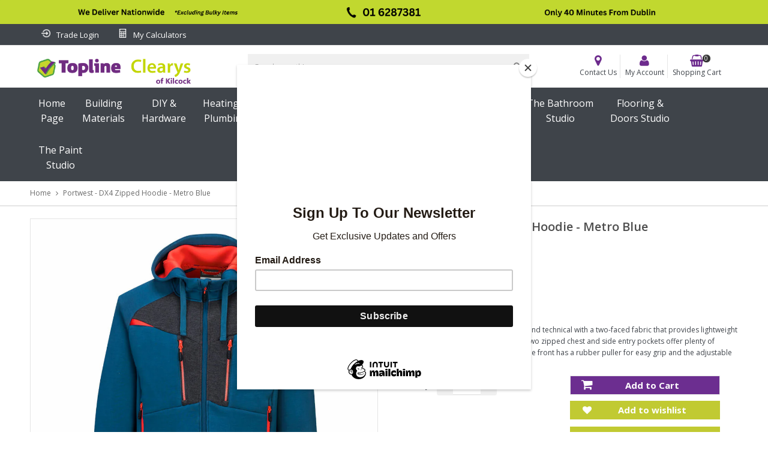

--- FILE ---
content_type: text/html; charset=utf-8
request_url: https://toplineclearys.ie/products/portwest-dx4-zipped-hoodie-metro-blue-48319
body_size: 56002
content:
<!doctype html>
<!--[if IE 9]> <html class="ie9 no-js" lang="en"> <![endif]-->
<!--[if (gt IE 9)|!(IE)]><!--> <html class="no-js" lang="en"> <!--<![endif]-->
<head>

  
  <!-- Google tag (gtag.js) -->
<script async src="https://www.googletagmanager.com/gtag/js?id=AW-16500859977"></script>
<script>
  window.dataLayer = window.dataLayer || [];
  function gtag(){dataLayer.push(arguments);}
  gtag('js', new Date());

  gtag('config', 'AW-16500859977');
</script>
   <!-- Added by AVADA HelpCenter FAQs -->
   <script>
   window.AVADA_APP_FAQS_STATUS = window.AVADA_APP_FAQS_STATUS || {};
   window.AVADA_FAQ = window.AVADA_FAQS || {};
   window.AVADA_FAQ={}
   window.AVADA_APP_FAQS_STATUS.shopId = 'GxuBd7Gr4YKoofDAW7KL';
   window.AVADA_APP_FAQS_STATUS.statusFAQOnWidget = true;
 </script>
   <!-- /Added by AVADA HelpCenter FAQs -->
 
   <!-- Added by AVADA Cookies Bar -->
   <script>
   window.AVADA_COOKIES_BAR = window.AVADA_COOKIES_BAR || {};
   window.AVADA_COOKIES_BAR.shopId = '2rR3eBdle5agnb0GMTBI';
   window.AVADA_COOKIES_BAR.status = false;
   AVADA_COOKIES_BAR ={"specificRegions":{"ccpa":false,"gdpr":false,"lgpd":false,"appi":false,"pipeda":false},"privacyLink":"/policies/privacy-policy","shopId":"2rR3eBdle5agnb0GMTBI","textColor":"#1D1D1D","fontStore":[{"value":"Open+Sans","label":"Open Sans"},{"label":"FontAwesome","value":"FontAwesome"},{"label":"icons","value":"icons"}],"advancedSetting":false,"iconType":"default_icon","privacyLinkColor":"#2C332F","removeBranding":false,"customCss":"","privacyLinkText":"Learn more","urlIcon":"","customPrivacyLink":"","textFont":"Noto+Sans","textAvada":"rgba(29, 29, 29, 0.8)","showOnCountry":"all","agreeBtnTextColor":"#FFFFFF","showPrivacyPolicy":true,"agreeButtonText":"Got it!","displayAfter":"5","denyButtonText":"Decline","themeName":"Basic","messageColor":"#2C332F","desktopPosition":"bottom","desktopFloatCardPosition":"bottom_left","mobilePositions":"bottom","iconColor":"#2C332F","message":"This website uses cookies to make sure you get the best experience with us.","showIcon":true,"optionPolicyLink":"select","bgColor":"#FFFFFF","agreeBtnBorder":"#2C332F","agreeBtnBgColor":"#1AAC7A","denyTextColor":"#2C332F","displayType":"full_bar","theme":"basic","id":"hj1xjsliGN7FivhWOUMM"}
 </script>
   <!-- /Added by AVADA Cookies Bar -->
 
  <meta charset="utf-8">
  <meta http-equiv="X-UA-Compatible" content="IE=edge,chrome=1">
  <meta name="viewport" content="width=device-width,initial-scale=1">  
  <link rel="canonical" href="https://toplineclearys.ie/products/portwest-dx4-zipped-hoodie-metro-blue-48319">

  

  <!-- Trustpilot domain verification meta tag -->
  <meta name="trustpilot-one-time-domain-verification-id" content="479e6b4f-0132-4f4e-8d69-bb18efc44bc4"/>

  <!-- Title and description ================================================== -->
  <title>
  Portwest - DX4 Zipped Hoodie - Metro Blue &ndash; Topline Cleary&#39;s
  </title>

  
  <meta name="description" content="The DX4 Zipped Hoodie is innovative and technical with a two-faced fabric that provides lightweight warmth and unrestricted movement. Two zipped chest and side entry pockets offer plenty of secure storage space. The full zip on the front has a rubber puller for easy grip and the adjustable hood provides a close fit. A ">
  

  <!-- Helpers ================================================== -->
  <!-- /snippets/social-meta-tags.liquid -->


  <meta property="og:type" content="product">
  <meta property="og:title" content="Portwest - DX4 Zipped Hoodie  - Metro Blue">
  <meta property="og:url" content="https://toplineclearys.ie/products/portwest-dx4-zipped-hoodie-metro-blue-48319">
  <meta property="og:description" content="The DX4 Zipped Hoodie is innovative and technical with a two-faced fabric that provides lightweight warmth and unrestricted movement. Two zipped chest and side entry pockets offer plenty of secure storage space. The full zip on the front has a rubber puller for easy grip and the adjustable hood provides a close fit. A contemporary option for the modern worker.
Moisture wicking fabric helping to keep the body cool and dry
Dynamic inner contrasting fabric
Engineered with an active fit

SPECIFICATION

Brand
Portwest

">
  
    <meta property="og:image" content="http://toplineclearys.ie/cdn/shop/files/26038c15dd1913d79e2ff3c13777c0c61296f6a5_T_DX472MBR_grande.jpg?v=1693578553">
    <meta property="og:image:secure_url" content="https://toplineclearys.ie/cdn/shop/files/26038c15dd1913d79e2ff3c13777c0c61296f6a5_T_DX472MBR_grande.jpg?v=1693578553">
  
  <meta property="og:price:amount" content="64.99">
  <meta property="og:price:currency" content="EUR">

<meta property="og:site_name" content="Topline Cleary&#39;s">



  <meta name="twitter:card" content="summary">


  <meta name="twitter:site" content="@#">


  <meta name="twitter:title" content="Portwest - DX4 Zipped Hoodie  - Metro Blue">
  <meta name="twitter:description" content="The DX4 Zipped Hoodie is innovative and technical with a two-faced fabric that provides lightweight warmth and unrestricted movement. Two zipped chest and side entry pockets offer plenty of secure sto">



  <!-- Fonts -->
  <link rel="stylesheet" type="text/css" href="//fonts.googleapis.com/css?family=Open Sans:300,400,500,600,700" async>
<link rel="stylesheet" type="text/css" href="//fonts.googleapis.com/css?family=Open Sans:300,400,500,600,700" async>
<link rel="stylesheet" type="text/css" href="//fonts.googleapis.com/css?family=Open Sans:300,400,500,600,700" async>

  
  <!-- CSS ================================================== -->
  <link href="//toplineclearys.ie/cdn/shop/t/3/assets/owl.carousel.min.css?v=46282016722265273591693300030" rel="stylesheet" type="text/css" media="all" />  
  <link rel="stylesheet" href="https://maxcdn.bootstrapcdn.com/font-awesome/4.5.0/css/font-awesome.min.css">
  <link href="//toplineclearys.ie/cdn/shop/t/3/assets/tada-timber.css?v=21100766549014555521704549877" rel="stylesheet" type="text/css" media="all" />  
  
  <link href="//toplineclearys.ie/cdn/shop/t/3/assets/jquery.bxslider.css?v=81090042641013686491693300057" rel="stylesheet" type="text/css" media="all" />
  
  
  <link href="//toplineclearys.ie/cdn/shop/t/3/assets/tada-homemarket.css?v=174404819397174436061767730535" rel="stylesheet" type="text/css" media="all" />
  
  <!-- Sections ================================================== -->
  <script>
    window.theme = window.theme || {};
    theme.strings = {
      zoomClose: "Close (Esc)",
      zoomPrev: "Previous (Left arrow key)",
      zoomNext: "Next (Right arrow key)",
      moneyFormat: "€{{ amount }}"
    };
    theme.settings = {
      cartType: "drawer",
      gridType: "collage",
      zoomEnable: true
    };
  </script>

  <!--[if (gt IE 9)|!(IE)]><!--><script src="//toplineclearys.ie/cdn/shop/t/3/assets/tada.js?v=28000440663741605311693300057" defer></script><!--<![endif]-->
  <!--[if lte IE 9]><script src="//toplineclearys.ie/cdn/shop/t/3/assets/tada.js?v=28000440663741605311693300057"></script><![endif]-->

  <!-- Header hook for plugins ================================================== -->
  <script>window.performance && window.performance.mark && window.performance.mark('shopify.content_for_header.start');</script><meta name="google-site-verification" content="-usB2Elj28bo_pNWnclqNhrcR_CMg7cK3E4XNgfJqfE">
<meta id="shopify-digital-wallet" name="shopify-digital-wallet" content="/77589250392/digital_wallets/dialog">
<meta name="shopify-checkout-api-token" content="fda0a1e807b7044053930013be239b5d">
<link rel="alternate" type="application/json+oembed" href="https://toplineclearys.ie/products/portwest-dx4-zipped-hoodie-metro-blue-48319.oembed">
<script async="async" src="/checkouts/internal/preloads.js?locale=en-IE"></script>
<link rel="preconnect" href="https://shop.app" crossorigin="anonymous">
<script async="async" src="https://shop.app/checkouts/internal/preloads.js?locale=en-IE&shop_id=77589250392" crossorigin="anonymous"></script>
<script id="apple-pay-shop-capabilities" type="application/json">{"shopId":77589250392,"countryCode":"IE","currencyCode":"EUR","merchantCapabilities":["supports3DS"],"merchantId":"gid:\/\/shopify\/Shop\/77589250392","merchantName":"Topline Cleary's","requiredBillingContactFields":["postalAddress","email","phone"],"requiredShippingContactFields":["postalAddress","email","phone"],"shippingType":"shipping","supportedNetworks":["visa","maestro","masterCard","amex"],"total":{"type":"pending","label":"Topline Cleary's","amount":"1.00"},"shopifyPaymentsEnabled":true,"supportsSubscriptions":true}</script>
<script id="shopify-features" type="application/json">{"accessToken":"fda0a1e807b7044053930013be239b5d","betas":["rich-media-storefront-analytics"],"domain":"toplineclearys.ie","predictiveSearch":true,"shopId":77589250392,"locale":"en"}</script>
<script>var Shopify = Shopify || {};
Shopify.shop = "60d702.myshopify.com";
Shopify.locale = "en";
Shopify.currency = {"active":"EUR","rate":"1.0"};
Shopify.country = "IE";
Shopify.theme = {"name":"Theme export  toplinemember-ie-copy-of-topline ...","id":156465365336,"schema_name":"Home Market Section #1","schema_version":"4.1","theme_store_id":null,"role":"main"};
Shopify.theme.handle = "null";
Shopify.theme.style = {"id":null,"handle":null};
Shopify.cdnHost = "toplineclearys.ie/cdn";
Shopify.routes = Shopify.routes || {};
Shopify.routes.root = "/";</script>
<script type="module">!function(o){(o.Shopify=o.Shopify||{}).modules=!0}(window);</script>
<script>!function(o){function n(){var o=[];function n(){o.push(Array.prototype.slice.apply(arguments))}return n.q=o,n}var t=o.Shopify=o.Shopify||{};t.loadFeatures=n(),t.autoloadFeatures=n()}(window);</script>
<script>
  window.ShopifyPay = window.ShopifyPay || {};
  window.ShopifyPay.apiHost = "shop.app\/pay";
  window.ShopifyPay.redirectState = null;
</script>
<script id="shop-js-analytics" type="application/json">{"pageType":"product"}</script>
<script defer="defer" async type="module" src="//toplineclearys.ie/cdn/shopifycloud/shop-js/modules/v2/client.init-shop-cart-sync_BT-GjEfc.en.esm.js"></script>
<script defer="defer" async type="module" src="//toplineclearys.ie/cdn/shopifycloud/shop-js/modules/v2/chunk.common_D58fp_Oc.esm.js"></script>
<script defer="defer" async type="module" src="//toplineclearys.ie/cdn/shopifycloud/shop-js/modules/v2/chunk.modal_xMitdFEc.esm.js"></script>
<script type="module">
  await import("//toplineclearys.ie/cdn/shopifycloud/shop-js/modules/v2/client.init-shop-cart-sync_BT-GjEfc.en.esm.js");
await import("//toplineclearys.ie/cdn/shopifycloud/shop-js/modules/v2/chunk.common_D58fp_Oc.esm.js");
await import("//toplineclearys.ie/cdn/shopifycloud/shop-js/modules/v2/chunk.modal_xMitdFEc.esm.js");

  window.Shopify.SignInWithShop?.initShopCartSync?.({"fedCMEnabled":true,"windoidEnabled":true});

</script>
<script>
  window.Shopify = window.Shopify || {};
  if (!window.Shopify.featureAssets) window.Shopify.featureAssets = {};
  window.Shopify.featureAssets['shop-js'] = {"shop-cart-sync":["modules/v2/client.shop-cart-sync_DZOKe7Ll.en.esm.js","modules/v2/chunk.common_D58fp_Oc.esm.js","modules/v2/chunk.modal_xMitdFEc.esm.js"],"init-fed-cm":["modules/v2/client.init-fed-cm_B6oLuCjv.en.esm.js","modules/v2/chunk.common_D58fp_Oc.esm.js","modules/v2/chunk.modal_xMitdFEc.esm.js"],"shop-cash-offers":["modules/v2/client.shop-cash-offers_D2sdYoxE.en.esm.js","modules/v2/chunk.common_D58fp_Oc.esm.js","modules/v2/chunk.modal_xMitdFEc.esm.js"],"shop-login-button":["modules/v2/client.shop-login-button_QeVjl5Y3.en.esm.js","modules/v2/chunk.common_D58fp_Oc.esm.js","modules/v2/chunk.modal_xMitdFEc.esm.js"],"pay-button":["modules/v2/client.pay-button_DXTOsIq6.en.esm.js","modules/v2/chunk.common_D58fp_Oc.esm.js","modules/v2/chunk.modal_xMitdFEc.esm.js"],"shop-button":["modules/v2/client.shop-button_DQZHx9pm.en.esm.js","modules/v2/chunk.common_D58fp_Oc.esm.js","modules/v2/chunk.modal_xMitdFEc.esm.js"],"avatar":["modules/v2/client.avatar_BTnouDA3.en.esm.js"],"init-windoid":["modules/v2/client.init-windoid_CR1B-cfM.en.esm.js","modules/v2/chunk.common_D58fp_Oc.esm.js","modules/v2/chunk.modal_xMitdFEc.esm.js"],"init-shop-for-new-customer-accounts":["modules/v2/client.init-shop-for-new-customer-accounts_C_vY_xzh.en.esm.js","modules/v2/client.shop-login-button_QeVjl5Y3.en.esm.js","modules/v2/chunk.common_D58fp_Oc.esm.js","modules/v2/chunk.modal_xMitdFEc.esm.js"],"init-shop-email-lookup-coordinator":["modules/v2/client.init-shop-email-lookup-coordinator_BI7n9ZSv.en.esm.js","modules/v2/chunk.common_D58fp_Oc.esm.js","modules/v2/chunk.modal_xMitdFEc.esm.js"],"init-shop-cart-sync":["modules/v2/client.init-shop-cart-sync_BT-GjEfc.en.esm.js","modules/v2/chunk.common_D58fp_Oc.esm.js","modules/v2/chunk.modal_xMitdFEc.esm.js"],"shop-toast-manager":["modules/v2/client.shop-toast-manager_DiYdP3xc.en.esm.js","modules/v2/chunk.common_D58fp_Oc.esm.js","modules/v2/chunk.modal_xMitdFEc.esm.js"],"init-customer-accounts":["modules/v2/client.init-customer-accounts_D9ZNqS-Q.en.esm.js","modules/v2/client.shop-login-button_QeVjl5Y3.en.esm.js","modules/v2/chunk.common_D58fp_Oc.esm.js","modules/v2/chunk.modal_xMitdFEc.esm.js"],"init-customer-accounts-sign-up":["modules/v2/client.init-customer-accounts-sign-up_iGw4briv.en.esm.js","modules/v2/client.shop-login-button_QeVjl5Y3.en.esm.js","modules/v2/chunk.common_D58fp_Oc.esm.js","modules/v2/chunk.modal_xMitdFEc.esm.js"],"shop-follow-button":["modules/v2/client.shop-follow-button_CqMgW2wH.en.esm.js","modules/v2/chunk.common_D58fp_Oc.esm.js","modules/v2/chunk.modal_xMitdFEc.esm.js"],"checkout-modal":["modules/v2/client.checkout-modal_xHeaAweL.en.esm.js","modules/v2/chunk.common_D58fp_Oc.esm.js","modules/v2/chunk.modal_xMitdFEc.esm.js"],"shop-login":["modules/v2/client.shop-login_D91U-Q7h.en.esm.js","modules/v2/chunk.common_D58fp_Oc.esm.js","modules/v2/chunk.modal_xMitdFEc.esm.js"],"lead-capture":["modules/v2/client.lead-capture_BJmE1dJe.en.esm.js","modules/v2/chunk.common_D58fp_Oc.esm.js","modules/v2/chunk.modal_xMitdFEc.esm.js"],"payment-terms":["modules/v2/client.payment-terms_Ci9AEqFq.en.esm.js","modules/v2/chunk.common_D58fp_Oc.esm.js","modules/v2/chunk.modal_xMitdFEc.esm.js"]};
</script>
<script>(function() {
  var isLoaded = false;
  function asyncLoad() {
    if (isLoaded) return;
    isLoaded = true;
    var urls = ["https:\/\/chimpstatic.com\/mcjs-connected\/js\/users\/0cbf93b7764a2f10ddfcfb03e\/19e95d6b537663f2a3fb535ee.js?shop=60d702.myshopify.com"];
    for (var i = 0; i < urls.length; i++) {
      var s = document.createElement('script');
      s.type = 'text/javascript';
      s.async = true;
      s.src = urls[i];
      var x = document.getElementsByTagName('script')[0];
      x.parentNode.insertBefore(s, x);
    }
  };
  if(window.attachEvent) {
    window.attachEvent('onload', asyncLoad);
  } else {
    window.addEventListener('load', asyncLoad, false);
  }
})();</script>
<script id="__st">var __st={"a":77589250392,"offset":0,"reqid":"20002094-f362-490a-b32a-2fef9affb2b1-1769050803","pageurl":"toplineclearys.ie\/products\/portwest-dx4-zipped-hoodie-metro-blue-48319","u":"15a3f13a6a99","p":"product","rtyp":"product","rid":8773853577560};</script>
<script>window.ShopifyPaypalV4VisibilityTracking = true;</script>
<script id="captcha-bootstrap">!function(){'use strict';const t='contact',e='account',n='new_comment',o=[[t,t],['blogs',n],['comments',n],[t,'customer']],c=[[e,'customer_login'],[e,'guest_login'],[e,'recover_customer_password'],[e,'create_customer']],r=t=>t.map((([t,e])=>`form[action*='/${t}']:not([data-nocaptcha='true']) input[name='form_type'][value='${e}']`)).join(','),a=t=>()=>t?[...document.querySelectorAll(t)].map((t=>t.form)):[];function s(){const t=[...o],e=r(t);return a(e)}const i='password',u='form_key',d=['recaptcha-v3-token','g-recaptcha-response','h-captcha-response',i],f=()=>{try{return window.sessionStorage}catch{return}},m='__shopify_v',_=t=>t.elements[u];function p(t,e,n=!1){try{const o=window.sessionStorage,c=JSON.parse(o.getItem(e)),{data:r}=function(t){const{data:e,action:n}=t;return t[m]||n?{data:e,action:n}:{data:t,action:n}}(c);for(const[e,n]of Object.entries(r))t.elements[e]&&(t.elements[e].value=n);n&&o.removeItem(e)}catch(o){console.error('form repopulation failed',{error:o})}}const l='form_type',E='cptcha';function T(t){t.dataset[E]=!0}const w=window,h=w.document,L='Shopify',v='ce_forms',y='captcha';let A=!1;((t,e)=>{const n=(g='f06e6c50-85a8-45c8-87d0-21a2b65856fe',I='https://cdn.shopify.com/shopifycloud/storefront-forms-hcaptcha/ce_storefront_forms_captcha_hcaptcha.v1.5.2.iife.js',D={infoText:'Protected by hCaptcha',privacyText:'Privacy',termsText:'Terms'},(t,e,n)=>{const o=w[L][v],c=o.bindForm;if(c)return c(t,g,e,D).then(n);var r;o.q.push([[t,g,e,D],n]),r=I,A||(h.body.append(Object.assign(h.createElement('script'),{id:'captcha-provider',async:!0,src:r})),A=!0)});var g,I,D;w[L]=w[L]||{},w[L][v]=w[L][v]||{},w[L][v].q=[],w[L][y]=w[L][y]||{},w[L][y].protect=function(t,e){n(t,void 0,e),T(t)},Object.freeze(w[L][y]),function(t,e,n,w,h,L){const[v,y,A,g]=function(t,e,n){const i=e?o:[],u=t?c:[],d=[...i,...u],f=r(d),m=r(i),_=r(d.filter((([t,e])=>n.includes(e))));return[a(f),a(m),a(_),s()]}(w,h,L),I=t=>{const e=t.target;return e instanceof HTMLFormElement?e:e&&e.form},D=t=>v().includes(t);t.addEventListener('submit',(t=>{const e=I(t);if(!e)return;const n=D(e)&&!e.dataset.hcaptchaBound&&!e.dataset.recaptchaBound,o=_(e),c=g().includes(e)&&(!o||!o.value);(n||c)&&t.preventDefault(),c&&!n&&(function(t){try{if(!f())return;!function(t){const e=f();if(!e)return;const n=_(t);if(!n)return;const o=n.value;o&&e.removeItem(o)}(t);const e=Array.from(Array(32),(()=>Math.random().toString(36)[2])).join('');!function(t,e){_(t)||t.append(Object.assign(document.createElement('input'),{type:'hidden',name:u})),t.elements[u].value=e}(t,e),function(t,e){const n=f();if(!n)return;const o=[...t.querySelectorAll(`input[type='${i}']`)].map((({name:t})=>t)),c=[...d,...o],r={};for(const[a,s]of new FormData(t).entries())c.includes(a)||(r[a]=s);n.setItem(e,JSON.stringify({[m]:1,action:t.action,data:r}))}(t,e)}catch(e){console.error('failed to persist form',e)}}(e),e.submit())}));const S=(t,e)=>{t&&!t.dataset[E]&&(n(t,e.some((e=>e===t))),T(t))};for(const o of['focusin','change'])t.addEventListener(o,(t=>{const e=I(t);D(e)&&S(e,y())}));const B=e.get('form_key'),M=e.get(l),P=B&&M;t.addEventListener('DOMContentLoaded',(()=>{const t=y();if(P)for(const e of t)e.elements[l].value===M&&p(e,B);[...new Set([...A(),...v().filter((t=>'true'===t.dataset.shopifyCaptcha))])].forEach((e=>S(e,t)))}))}(h,new URLSearchParams(w.location.search),n,t,e,['guest_login'])})(!0,!0)}();</script>
<script integrity="sha256-4kQ18oKyAcykRKYeNunJcIwy7WH5gtpwJnB7kiuLZ1E=" data-source-attribution="shopify.loadfeatures" defer="defer" src="//toplineclearys.ie/cdn/shopifycloud/storefront/assets/storefront/load_feature-a0a9edcb.js" crossorigin="anonymous"></script>
<script crossorigin="anonymous" defer="defer" src="//toplineclearys.ie/cdn/shopifycloud/storefront/assets/shopify_pay/storefront-65b4c6d7.js?v=20250812"></script>
<script data-source-attribution="shopify.dynamic_checkout.dynamic.init">var Shopify=Shopify||{};Shopify.PaymentButton=Shopify.PaymentButton||{isStorefrontPortableWallets:!0,init:function(){window.Shopify.PaymentButton.init=function(){};var t=document.createElement("script");t.src="https://toplineclearys.ie/cdn/shopifycloud/portable-wallets/latest/portable-wallets.en.js",t.type="module",document.head.appendChild(t)}};
</script>
<script data-source-attribution="shopify.dynamic_checkout.buyer_consent">
  function portableWalletsHideBuyerConsent(e){var t=document.getElementById("shopify-buyer-consent"),n=document.getElementById("shopify-subscription-policy-button");t&&n&&(t.classList.add("hidden"),t.setAttribute("aria-hidden","true"),n.removeEventListener("click",e))}function portableWalletsShowBuyerConsent(e){var t=document.getElementById("shopify-buyer-consent"),n=document.getElementById("shopify-subscription-policy-button");t&&n&&(t.classList.remove("hidden"),t.removeAttribute("aria-hidden"),n.addEventListener("click",e))}window.Shopify?.PaymentButton&&(window.Shopify.PaymentButton.hideBuyerConsent=portableWalletsHideBuyerConsent,window.Shopify.PaymentButton.showBuyerConsent=portableWalletsShowBuyerConsent);
</script>
<script data-source-attribution="shopify.dynamic_checkout.cart.bootstrap">document.addEventListener("DOMContentLoaded",(function(){function t(){return document.querySelector("shopify-accelerated-checkout-cart, shopify-accelerated-checkout")}if(t())Shopify.PaymentButton.init();else{new MutationObserver((function(e,n){t()&&(Shopify.PaymentButton.init(),n.disconnect())})).observe(document.body,{childList:!0,subtree:!0})}}));
</script>
<link id="shopify-accelerated-checkout-styles" rel="stylesheet" media="screen" href="https://toplineclearys.ie/cdn/shopifycloud/portable-wallets/latest/accelerated-checkout-backwards-compat.css" crossorigin="anonymous">
<style id="shopify-accelerated-checkout-cart">
        #shopify-buyer-consent {
  margin-top: 1em;
  display: inline-block;
  width: 100%;
}

#shopify-buyer-consent.hidden {
  display: none;
}

#shopify-subscription-policy-button {
  background: none;
  border: none;
  padding: 0;
  text-decoration: underline;
  font-size: inherit;
  cursor: pointer;
}

#shopify-subscription-policy-button::before {
  box-shadow: none;
}

      </style>

<script>window.performance && window.performance.mark && window.performance.mark('shopify.content_for_header.end');</script>
  <!-- /snippets/oldIE-js.liquid -->


<!--[if lt IE 9]>
<script src="//cdnjs.cloudflare.com/ajax/libs/html5shiv/3.7.2/html5shiv.min.js" type="text/javascript"></script>
<script src="//toplineclearys.ie/cdn/shop/t/3/assets/respond.min.js?v=95960403441832019361693300031" type="text/javascript"></script>
<link href="//toplineclearys.ie/cdn/shop/t/3/assets/respond-proxy.html" id="respond-proxy" rel="respond-proxy" />
<link href="//toplineclearys.ie/search?q=ede4c2b83e47874f8c230ce4e56e368e" id="respond-redirect" rel="respond-redirect" />
<script src="//toplineclearys.ie/search?q=ede4c2b83e47874f8c230ce4e56e368e" type="text/javascript"></script>
<![endif]-->


<!--[if (lte IE 9) ]><script src="//toplineclearys.ie/cdn/shop/t/3/assets/match-media.min.js?v=145732887159653388131693300030" type="text/javascript"></script><![endif]-->


  <script src="//ajax.googleapis.com/ajax/libs/jquery/2.2.3/jquery.min.js"></script> 
  <script src="//ajax.googleapis.com/ajax/libs/jqueryui/1.11.2/jquery-ui.min.js"></script> 
  <script src="//toplineclearys.ie/cdn/shop/t/3/assets/jquery.fancybox.min.js?v=56790139593003934141693300030" defer></script>  
  <script src="//toplineclearys.ie/cdn/shop/t/3/assets/modernizr.min.js?v=13791948134778779431693300030"></script>      
  
  
  <script src="//toplineclearys.ie/cdn/shop/t/3/assets/owl.carousel.min.js?v=81738792440106987491693300030"></script>  
   <script src="//toplineclearys.ie/cdn/shop/t/3/assets/carousel2.js?v=30451612489999515251693300029" ></script>  
  <script src="//toplineclearys.ie/cdn/shop/t/3/assets/jquery.optionSelect.js?v=174546334351043882451693300030" defer></script>  
  
  
  
  
  <script src="//toplineclearys.ie/cdn/shop/t/3/assets/jquery.easytabs.min.js?v=87341455756954258061693300030"></script> 
  <script src="//toplineclearys.ie/cdn/shop/t/3/assets/jquery.elevateZoom-3.0.8.min.js?v=163453865408073051791693300030"></script> 
  <script src="//toplineclearys.ie/cdn/shop/t/3/assets/jquery.bxslider.js?v=143772231200931885741693300030"></script> 
  
  

  <script src="//toplineclearys.ie/cdn/shop/t/3/assets/bss-file-configdata.js?v=28124268231648208141699881077" type="text/javascript"></script> <script src="//toplineclearys.ie/cdn/shop/t/3/assets/bss-file-configdata-banner.js?v=151034973688681356691699879587" type="text/javascript"></script> <script src="//toplineclearys.ie/cdn/shop/t/3/assets/bss-file-configdata-popup.js?v=173992696638277510541699879589" type="text/javascript"></script><script>
                if (typeof BSS_PL == 'undefined') {
                    var BSS_PL = {};
                }
                var bssPlApiServer = "https://product-labels-pro.bsscommerce.com";
                BSS_PL.customerTags = 'null';
                BSS_PL.customerId = 'null';
                BSS_PL.configData = configDatas;
                BSS_PL.configDataBanner = configDataBanners ? configDataBanners : [];
                BSS_PL.configDataPopup = configDataPopups ? configDataPopups : [];
                BSS_PL.storeId = 40042;
                BSS_PL.currentPlan = "free";
                BSS_PL.storeIdCustomOld = "10678";
                BSS_PL.storeIdOldWIthPriority = "12200";
                BSS_PL.apiServerProduction = "https://product-labels-pro.bsscommerce.com";
                
                BSS_PL.integration = {"laiReview":{"status":0,"config":[]}}
                BSS_PL.settingsData = {}
                </script>
            <style>
.homepage-slideshow .slick-slide .bss_pl_img {
    visibility: hidden !important;
}
</style>
  <style>

    .primenWrapper ul, ol {
        display: block;
        margin-block-start: 1em;
        margin-block-end: 1em;
        margin-inline-start: 0px;
        margin-inline-end: 0px;
        padding-inline-start: 40px;
        list-style-type: revert;
    }
    .primenWrapper li {
        list-style: inherit;
        list-style-position: inside;
    }

    .prime-d-block{display:block;}
    .prime-d-inline-block{display:inline-block;}
						
    .prime-align-middle{vertical-align:middle;}
    .prime-align-top {vertical-align: top;}
    
    .prime-m-0{margin: 0rem;} 
    .prime-mr-0{margin-right: 0rem;} 
    .prime-ml-0{margin-left: 0rem;}
    .prime-mt-0{margin-top: 0rem;}
    .prime-mb-0{margin-bottom: 0rem;}
    
    .prime-m-1{margin: .25rem;} 
    .prime-mr-1{margin-right: .25rem;} 
    .prime-ml-1{margin-left: .25rem;}
    .prime-mt-1{margin-top: .25rem;}
    .prime-mb-1{margin-bottom: .25rem;}

    .prime-m-2{margin: .5rem;} 
    .prime-mr-2{margin-right: .5rem;} 
    .prime-ml-2{margin-left: .5rem;}
    .prime-mt-2{margin-top: .5rem;}
    .prime-mb-2{margin-bottom: .5rem;}

    .prime-m-3{margin: 1em;} 
    .prime-mr-3{margin-right: 1rem;} 
    .prime-ml-3{margin-left: 1rem;}
    .prime-mt-3{margin-top: 1rem;}
    .prime-mb-3{margin-bottom: 1rem;}

    .prime-m-4{margin: 1.5rem;} 
    .prime-mr-4{margin-right: 1.5rem;} 
    .prime-ml-4{margin-left: 1.5rem;}
    .prime-mt-4{margin-top: 1.5rem;}
    .prime-mb-4{margin-bottom: 1.5rem;}

    .prime-m-5{margin: 3rem;} 
    .prime-mr-5{margin-right: 3rem;} 
    .prime-ml-5{margin-left: 3rem;}
    .prime-mt-5{margin-top: 3rem;}
    .prime-mb-5{margin-bottom: 3rem;}

    .prime-p-0{padding: 0rem;} 
    .prime-pr-0{padding-right: 0rem;} 
    .prime-pl-0{padding-left: 0rem;}
    .prime-pt-0{padding-top: 0rem;}
    .prime-pb-0{padding-bottom: 0rem;}
    
    .prime-p-1{padding: .25rem;} 
    .prime-pr-1{padding-right: .25rem;} 
    .prime-pl-1{padding-left: .25rem;}
    .prime-pt-1{padding-top: .25rem;}
    .prime-pb-1{padding-bottom: .25rem;}

    .prime-p-2{padding: .5rem;} 
    .prime-pr-2{padding-right: .5rem;} 
    .prime-pl-2{padding-left: .5rem;}
    .prime-pt-2{padding-top: .5rem;}
    .prime-pb-2{padding-bottom: .5rem;}

    .prime-p-3{padding: 1em;} 
    .prime-pr-3{padding-right: 1rem;} 
    .prime-pl-3{padding-left: 1rem;}
    .prime-pt-3{padding-top: 1rem;}
    .prime-pb-3{padding-bottom: 1rem;}

    .prime-p-4{padding: 1.5rem;} 
    .prime-pr-4{padding-right: 1.5rem;} 
    .prime-pl-4{padding-left: 1.5rem;}
    .prime-pt-4{padding-top: 1.5rem;}
    .prime-pb-4{padding-bottom: 1.5rem;}

    .prime-p-5{padding: 3rem;} 
    .prime-pr-5{padding-right: 3rem;} 
    .prime-pl-5{padding-left: 3rem;}
    .prime-pt-5{padding-top: 3rem;}
    .prime-pb-5{padding-bottom: 3rem;}

    .prime-px-2{padding-left:.5rem;padding-right:.5rem;}
    .prime-py-1{padding-top:.25rem;padding-bottom:.25rem;}
    .prime-mx-auto{margin-left: auto;margin-right: auto;}
    .prime-text-center{text-align:center;}
    .prime-text-left{text-align:left;}

    .prime-px-0{padding-left:0px !important;padding-right:0px !important;}

    .primebanPhotoOuter {line-height: 0px;}

    @-ms-viewport{width:device-width}html{box-sizing:border-box;-ms-overflow-style:scrollbar}*,::after,::before{box-sizing:inherit}.prime-container{width:100%;padding-right:15px;padding-left:15px;margin-right:auto;margin-left:auto}@media (min-width:576px){.prime-container{max-width:540px}}@media (min-width:768px){.prime-container{max-width:720px}}@media (min-width:992px){.prime-container{max-width:960px}}@media (min-width:1200px){.prime-container{max-width:1140px}}.prime-container-fluid{width:100%;padding-right:15px;padding-left:15px;margin-right:auto;margin-left:auto}.prime-row{display:-ms-flexbox;display:flex;-ms-flex-wrap:wrap;flex-wrap:wrap;margin-right:-15px;margin-left:-15px}.prime-no-gutters{margin-right:0;margin-left:0}.prime-no-gutters>.col,.prime-no-gutters>[class*=col-]{padding-right:0;padding-left:0}.prime-col,.prime-col-1,.prime-col-10,.prime-col-11,.prime-col-12,.prime-col-2,.prime-col-3,.prime-col-4,.prime-col-5,.prime-col-6,.prime-col-7,.prime-col-8,.prime-col-9,.prime-col-auto,.prime-col-lg,.prime-col-lg-1,.prime-col-lg-10,.prime-col-lg-11,.prime-col-lg-12,.prime-col-lg-2,.prime-col-lg-3,.prime-col-lg-4,.prime-col-lg-5,.prime-col-lg-6,.prime-col-lg-7,.prime-col-lg-8,.prime-col-lg-9,.prime-col-lg-auto,.prime-col-md,.prime-col-md-1,.prime-col-md-10,.prime-col-md-11,.prime-col-md-12,.prime-col-md-2,.prime-col-md-3,.prime-col-md-4,.prime-col-md-5,.prime-col-md-6,.prime-col-md-7,.prime-col-md-8,.prime-col-md-9,.prime-col-md-auto,.prime-col-sm,.prime-col-sm-1,.prime-col-sm-10,.prime-col-sm-11,.prime-col-sm-12,.prime-col-sm-2,.prime-col-sm-3,.prime-col-sm-4,.prime-col-sm-5,.prime-col-sm-6,.prime-col-sm-7,.prime-col-sm-8,.prime-col-sm-9,.prime-col-sm-auto,.prime-col-xl,.prime-col-xl-1,.prime-col-xl-10,.prime-col-xl-11,.prime-col-xl-12,.prime-col-xl-2,.prime-col-xl-3,.prime-col-xl-4,.prime-col-xl-5,.prime-col-xl-6,.prime-col-xl-7,.prime-col-xl-8,.prime-col-xl-9,.prime-col-xl-auto{position:relative;width:100%;min-height:1px;padding-right:15px;padding-left:15px}.prime-col{-ms-flex-preferred-size:0;flex-basis:0;-ms-flex-positive:1;flex-grow:1;max-width:100%}.prime-col-auto{-ms-flex:0 0 auto;flex:0 0 auto;width:auto;max-width:none}.prime-col-1{-ms-flex:0 0 8.333333%;flex:0 0 8.333333%;max-width:8.333333%}.prime-col-2{-ms-flex:0 0 16.666667%;flex:0 0 16.666667%;max-width:16.666667%}.prime-col-3{-ms-flex:0 0 25%;flex:0 0 25%;max-width:25%}.prime-col-4{-ms-flex:0 0 33.333333%;flex:0 0 33.333333%;max-width:33.333333%}.prime-col-5{-ms-flex:0 0 41.666667%;flex:0 0 41.666667%;max-width:41.666667%}.prime-col-6{-ms-flex:0 0 50%;flex:0 0 50%;max-width:50%}.prime-col-7{-ms-flex:0 0 58.333333%;flex:0 0 58.333333%;max-width:58.333333%}.prime-col-8{-ms-flex:0 0 66.666667%;flex:0 0 66.666667%;max-width:66.666667%}.prime-col-9{-ms-flex:0 0 75%;flex:0 0 75%;max-width:75%}.prime-col-10{-ms-flex:0 0 83.333333%;flex:0 0 83.333333%;max-width:83.333333%}.prime-col-11{-ms-flex:0 0 91.666667%;flex:0 0 91.666667%;max-width:91.666667%}.prime-col-12{-ms-flex:0 0 100%;flex:0 0 100%;max-width:100%}.prime-order-first{-ms-flex-order:-1;order:-1}.prime-order-last{-ms-flex-order:13;order:13}.prime-order-0{-ms-flex-order:0;order:0}.prime-order-1{-ms-flex-order:1;order:1}.prime-order-2{-ms-flex-order:2;order:2}.prime-order-3{-ms-flex-order:3;order:3}.prime-order-4{-ms-flex-order:4;order:4}.prime-order-5{-ms-flex-order:5;order:5}.prime-order-6{-ms-flex-order:6;order:6}.prime-order-7{-ms-flex-order:7;order:7}.prime-order-8{-ms-flex-order:8;order:8}.prime-order-9{-ms-flex-order:9;order:9}.prime-order-10{-ms-flex-order:10;order:10}.prime-order-11{-ms-flex-order:11;order:11}.prime-order-12{-ms-flex-order:12;order:12}.prime-offset-1{margin-left:8.333333%}.prime-offset-2{margin-left:16.666667%}.prime-offset-3{margin-left:25%}.prime-offset-4{margin-left:33.333333%}.prime-offset-5{margin-left:41.666667%}.prime-offset-6{margin-left:50%}.prime-offset-7{margin-left:58.333333%}.prime-offset-8{margin-left:66.666667%}.prime-offset-9{margin-left:75%}.prime-offset-10{margin-left:83.333333%}.prime-offset-11{margin-left:91.666667%}@media (min-width:576px){.prime-col-sm{-ms-flex-preferred-size:0;flex-basis:0;-ms-flex-positive:1;flex-grow:1;max-width:100%}.prime-col-sm-auto{-ms-flex:0 0 auto;flex:0 0 auto;width:auto;max-width:none}.prime-col-sm-1{-ms-flex:0 0 8.333333%;flex:0 0 8.333333%;max-width:8.333333%}.prime-col-sm-2{-ms-flex:0 0 16.666667%;flex:0 0 16.666667%;max-width:16.666667%}.prime-col-sm-3{-ms-flex:0 0 25%;flex:0 0 25%;max-width:25%}.prime-col-sm-4{-ms-flex:0 0 33.333333%;flex:0 0 33.333333%;max-width:33.333333%}.prime-col-sm-5{-ms-flex:0 0 41.666667%;flex:0 0 41.666667%;max-width:41.666667%}.prime-col-sm-6{-ms-flex:0 0 50%;flex:0 0 50%;max-width:50%}.prime-col-sm-7{-ms-flex:0 0 58.333333%;flex:0 0 58.333333%;max-width:58.333333%}.prime-col-sm-8{-ms-flex:0 0 66.666667%;flex:0 0 66.666667%;max-width:66.666667%}.prime-col-sm-9{-ms-flex:0 0 75%;flex:0 0 75%;max-width:75%}.prime-col-sm-10{-ms-flex:0 0 83.333333%;flex:0 0 83.333333%;max-width:83.333333%}.prime-col-sm-11{-ms-flex:0 0 91.666667%;flex:0 0 91.666667%;max-width:91.666667%}.prime-col-sm-12{-ms-flex:0 0 100%;flex:0 0 100%;max-width:100%}.prime-order-sm-first{-ms-flex-order:-1;order:-1}.prime-order-sm-last{-ms-flex-order:13;order:13}.prime-order-sm-0{-ms-flex-order:0;order:0}.prime-order-sm-1{-ms-flex-order:1;order:1}.prime-order-sm-2{-ms-flex-order:2;order:2}.prime-order-sm-3{-ms-flex-order:3;order:3}.prime-order-sm-4{-ms-flex-order:4;order:4}.prime-order-sm-5{-ms-flex-order:5;order:5}.prime-order-sm-6{-ms-flex-order:6;order:6}.prime-order-sm-7{-ms-flex-order:7;order:7}.prime-order-sm-8{-ms-flex-order:8;order:8}.prime-order-sm-9{-ms-flex-order:9;order:9}.prime-order-sm-10{-ms-flex-order:10;order:10}.prime-order-sm-11{-ms-flex-order:11;order:11}.prime-order-sm-12{-ms-flex-order:12;order:12}.prime-offset-sm-0{margin-left:0}.prime-offset-sm-1{margin-left:8.333333%}.prime-offset-sm-2{margin-left:16.666667%}.prime-offset-sm-3{margin-left:25%}.prime-offset-sm-4{margin-left:33.333333%}.prime-offset-sm-5{margin-left:41.666667%}.prime-offset-sm-6{margin-left:50%}.prime-offset-sm-7{margin-left:58.333333%}.prime-offset-sm-8{margin-left:66.666667%}.prime-offset-sm-9{margin-left:75%}.prime-offset-sm-10{margin-left:83.333333%}.prime-offset-sm-11{margin-left:91.666667%}}@media (min-width:768px){.prime-col-md{-ms-flex-preferred-size:0;flex-basis:0;-ms-flex-positive:1;flex-grow:1;max-width:100%}.prime-col-md-auto{-ms-flex:0 0 auto;flex:0 0 auto;width:auto;max-width:none}.prime-col-md-1{-ms-flex:0 0 8.333333%;flex:0 0 8.333333%;max-width:8.333333%}.prime-col-md-2{-ms-flex:0 0 16.666667%;flex:0 0 16.666667%;max-width:16.666667%}.prime-col-md-3{-ms-flex:0 0 25%;flex:0 0 25%;max-width:25%}.prime-col-md-4{-ms-flex:0 0 33.333333%;flex:0 0 33.333333%;max-width:33.333333%}.prime-col-md-5{-ms-flex:0 0 41.666667%;flex:0 0 41.666667%;max-width:41.666667%}.prime-col-md-6{-ms-flex:0 0 50%;flex:0 0 50%;max-width:50%}.prime-col-md-7{-ms-flex:0 0 58.333333%;flex:0 0 58.333333%;max-width:58.333333%}.prime-col-md-8{-ms-flex:0 0 66.666667%;flex:0 0 66.666667%;max-width:66.666667%}.prime-col-md-9{-ms-flex:0 0 75%;flex:0 0 75%;max-width:75%}.prime-col-md-10{-ms-flex:0 0 83.333333%;flex:0 0 83.333333%;max-width:83.333333%}.prime-col-md-11{-ms-flex:0 0 91.666667%;flex:0 0 91.666667%;max-width:91.666667%}.prime-col-md-12{-ms-flex:0 0 100%;flex:0 0 100%;max-width:100%}.prime-order-md-first{-ms-flex-order:-1;order:-1}.prime-order-md-last{-ms-flex-order:13;order:13}.prime-order-md-0{-ms-flex-order:0;order:0}.prime-order-md-1{-ms-flex-order:1;order:1}.prime-order-md-2{-ms-flex-order:2;order:2}.prime-order-md-3{-ms-flex-order:3;order:3}.prime-order-md-4{-ms-flex-order:4;order:4}.prime-order-md-5{-ms-flex-order:5;order:5}.prime-order-md-6{-ms-flex-order:6;order:6}.prime-order-md-7{-ms-flex-order:7;order:7}.prime-order-md-8{-ms-flex-order:8;order:8}.prime-order-md-9{-ms-flex-order:9;order:9}.prime-order-md-10{-ms-flex-order:10;order:10}.prime-order-md-11{-ms-flex-order:11;order:11}.prime-order-md-12{-ms-flex-order:12;order:12}.prime-offset-md-0{margin-left:0}.prime-offset-md-1{margin-left:8.333333%}.prime-offset-md-2{margin-left:16.666667%}.prime-offset-md-3{margin-left:25%}.prime-offset-md-4{margin-left:33.333333%}.prime-offset-md-5{margin-left:41.666667%}.prime-offset-md-6{margin-left:50%}.prime-offset-md-7{margin-left:58.333333%}.prime-offset-md-8{margin-left:66.666667%}.prime-offset-md-9{margin-left:75%}.prime-offset-md-10{margin-left:83.333333%}.prime-offset-md-11{margin-left:91.666667%}}@media (min-width:992px){.prime-col-lg{-ms-flex-preferred-size:0;flex-basis:0;-ms-flex-positive:1;flex-grow:1;max-width:100%}.prime-col-lg-auto{-ms-flex:0 0 auto;flex:0 0 auto;width:auto;max-width:none}.prime-col-lg-1{-ms-flex:0 0 8.333333%;flex:0 0 8.333333%;max-width:8.333333%}.prime-col-lg-2{-ms-flex:0 0 16.666667%;flex:0 0 16.666667%;max-width:16.666667%}.prime-col-lg-3{-ms-flex:0 0 25%;flex:0 0 25%;max-width:25%}.prime-col-lg-4{-ms-flex:0 0 33.333333%;flex:0 0 33.333333%;max-width:33.333333%}.prime-col-lg-5{-ms-flex:0 0 41.666667%;flex:0 0 41.666667%;max-width:41.666667%}.prime-col-lg-6{-ms-flex:0 0 50%;flex:0 0 50%;max-width:50%}.prime-col-lg-7{-ms-flex:0 0 58.333333%;flex:0 0 58.333333%;max-width:58.333333%}.prime-col-lg-8{-ms-flex:0 0 66.666667%;flex:0 0 66.666667%;max-width:66.666667%}.prime-col-lg-9{-ms-flex:0 0 75%;flex:0 0 75%;max-width:75%}.prime-col-lg-10{-ms-flex:0 0 83.333333%;flex:0 0 83.333333%;max-width:83.333333%}.prime-col-lg-11{-ms-flex:0 0 91.666667%;flex:0 0 91.666667%;max-width:91.666667%}.prime-col-lg-12{-ms-flex:0 0 100%;flex:0 0 100%;max-width:100%}.prime-order-lg-first{-ms-flex-order:-1;order:-1}.prime-order-lg-last{-ms-flex-order:13;order:13}.prime-order-lg-0{-ms-flex-order:0;order:0}.prime-order-lg-1{-ms-flex-order:1;order:1}.prime-order-lg-2{-ms-flex-order:2;order:2}.prime-order-lg-3{-ms-flex-order:3;order:3}.prime-order-lg-4{-ms-flex-order:4;order:4}.prime-order-lg-5{-ms-flex-order:5;order:5}.prime-order-lg-6{-ms-flex-order:6;order:6}.prime-order-lg-7{-ms-flex-order:7;order:7}.prime-order-lg-8{-ms-flex-order:8;order:8}.prime-order-lg-9{-ms-flex-order:9;order:9}.prime-order-lg-10{-ms-flex-order:10;order:10}.prime-order-lg-11{-ms-flex-order:11;order:11}.prime-order-lg-12{-ms-flex-order:12;order:12}.prime-offset-lg-0{margin-left:0}.prime-offset-lg-1{margin-left:8.333333%}.prime-offset-lg-2{margin-left:16.666667%}.prime-offset-lg-3{margin-left:25%}.prime-offset-lg-4{margin-left:33.333333%}.prime-offset-lg-5{margin-left:41.666667%}.prime-offset-lg-6{margin-left:50%}.prime-offset-lg-7{margin-left:58.333333%}.prime-offset-lg-8{margin-left:66.666667%}.prime-offset-lg-9{margin-left:75%}.prime-offset-lg-10{margin-left:83.333333%}.prime-offset-lg-11{margin-left:91.666667%}}@media (min-width:1200px){.prime-col-xl{-ms-flex-preferred-size:0;flex-basis:0;-ms-flex-positive:1;flex-grow:1;max-width:100%}.prime-col-xl-auto{-ms-flex:0 0 auto;flex:0 0 auto;width:auto;max-width:none}.prime-col-xl-1{-ms-flex:0 0 8.333333%;flex:0 0 8.333333%;max-width:8.333333%}.prime-col-xl-2{-ms-flex:0 0 16.666667%;flex:0 0 16.666667%;max-width:16.666667%}.prime-col-xl-3{-ms-flex:0 0 25%;flex:0 0 25%;max-width:25%}.prime-col-xl-4{-ms-flex:0 0 33.333333%;flex:0 0 33.333333%;max-width:33.333333%}.prime-col-xl-5{-ms-flex:0 0 41.666667%;flex:0 0 41.666667%;max-width:41.666667%}.prime-col-xl-6{-ms-flex:0 0 50%;flex:0 0 50%;max-width:50%}.prime-col-xl-7{-ms-flex:0 0 58.333333%;flex:0 0 58.333333%;max-width:58.333333%}.prime-col-xl-8{-ms-flex:0 0 66.666667%;flex:0 0 66.666667%;max-width:66.666667%}.prime-col-xl-9{-ms-flex:0 0 75%;flex:0 0 75%;max-width:75%}.prime-col-xl-10{-ms-flex:0 0 83.333333%;flex:0 0 83.333333%;max-width:83.333333%}.prime-col-xl-11{-ms-flex:0 0 91.666667%;flex:0 0 91.666667%;max-width:91.666667%}.prime-col-xl-12{-ms-flex:0 0 100%;flex:0 0 100%;max-width:100%}.prime-order-xl-first{-ms-flex-order:-1;order:-1}.prime-order-xl-last{-ms-flex-order:13;order:13}.prime-order-xl-0{-ms-flex-order:0;order:0}.prime-order-xl-1{-ms-flex-order:1;order:1}.prime-order-xl-2{-ms-flex-order:2;order:2}.prime-order-xl-3{-ms-flex-order:3;order:3}.prime-order-xl-4{-ms-flex-order:4;order:4}.prime-order-xl-5{-ms-flex-order:5;order:5}.prime-order-xl-6{-ms-flex-order:6;order:6}.prime-order-xl-7{-ms-flex-order:7;order:7}.prime-order-xl-8{-ms-flex-order:8;order:8}.prime-order-xl-9{-ms-flex-order:9;order:9}.prime-order-xl-10{-ms-flex-order:10;order:10}.prime-order-xl-11{-ms-flex-order:11;order:11}.prime-order-xl-12{-ms-flex-order:12;order:12}.prime-offset-xl-0{margin-left:0}.prime-offset-xl-1{margin-left:8.333333%}.prime-offset-xl-2{margin-left:16.666667%}.prime-offset-xl-3{margin-left:25%}.prime-offset-xl-4{margin-left:33.333333%}.prime-offset-xl-5{margin-left:41.666667%}.prime-offset-xl-6{margin-left:50%}.prime-offset-xl-7{margin-left:58.333333%}.prime-offset-xl-8{margin-left:66.666667%}.prime-offset-xl-9{margin-left:75%}.prime-offset-xl-10{margin-left:83.333333%}.prime-offset-xl-11{margin-left:91.666667%}}.prime-d-none{display:none!important}.prime-d-inline{display:inline!important}.prime-d-inline-block{display:inline-block!important}.prime-d-block{display:block!important}.prime-d-table{display:table!important}.prime-d-table-row{display:table-row!important}.prime-d-table-cell{display:table-cell!important}.prime-d-flex{display:-ms-flexbox!important;display:flex!important}.prime-d-inline-flex{display:-ms-inline-flexbox!important;display:inline-flex!important}@media (min-width:576px){.prime-d-sm-none{display:none!important}.prime-d-sm-inline{display:inline!important}.prime-d-sm-inline-block{display:inline-block!important}.prime-d-sm-block{display:block!important}.prime-d-sm-table{display:table!important}.prime-d-sm-table-row{display:table-row!important}.prime-d-sm-table-cell{display:table-cell!important}.prime-d-sm-flex{display:-ms-flexbox!important;display:flex!important}.prime-d-sm-inline-flex{display:-ms-inline-flexbox!important;display:inline-flex!important}}@media (min-width:768px){.prime-d-md-none{display:none!important}.prime-d-md-inline{display:inline!important}.prime-d-md-inline-block{display:inline-block!important}.prime-d-md-block{display:block!important}.prime-d-md-table{display:table!important}.prime-d-md-table-row{display:table-row!important}.prime-d-md-table-cell{display:table-cell!important}.prime-d-md-flex{display:-ms-flexbox!important;display:flex!important}.prime-d-md-inline-flex{display:-ms-inline-flexbox!important;display:inline-flex!important}}@media (min-width:992px){.prime-d-lg-none{display:none!important}.prime-d-lg-inline{display:inline!important}.prime-d-lg-inline-block{display:inline-block!important}.prime-d-lg-block{display:block!important}.prime-d-lg-table{display:table!important}.prime-d-lg-table-row{display:table-row!important}.prime-d-lg-table-cell{display:table-cell!important}.prime-d-lg-flex{display:-ms-flexbox!important;display:flex!important}.prime-d-lg-inline-flex{display:-ms-inline-flexbox!important;display:inline-flex!important}}@media (min-width:1200px){.prime-d-xl-none{display:none!important}.prime-d-xl-inline{display:inline!important}.prime-d-xl-inline-block{display:inline-block!important}.prime-d-xl-block{display:block!important}.prime-d-xl-table{display:table!important}.prime-d-xl-table-row{display:table-row!important}.prime-d-xl-table-cell{display:table-cell!important}.prime-d-xl-flex{display:-ms-flexbox!important;display:flex!important}.prime-d-xl-inline-flex{display:-ms-inline-flexbox!important;display:inline-flex!important}}@media print{.prime-d-print-none{display:none!important}.prime-d-print-inline{display:inline!important}.prime-d-print-inline-block{display:inline-block!important}.prime-d-print-block{display:block!important}.prime-d-print-table{display:table!important}.prime-d-print-table-row{display:table-row!important}.prime-d-print-table-cell{display:table-cell!important}.prime-d-print-flex{display:-ms-flexbox!important;display:flex!important}.prime-d-print-inline-flex{display:-ms-inline-flexbox!important;display:inline-flex!important}}.prime-flex-row{-ms-flex-direction:row!important;flex-direction:row!important}.prime-flex-column{-ms-flex-direction:column!important;flex-direction:column!important}.prime-flex-row-reverse{-ms-flex-direction:row-reverse!important;flex-direction:row-reverse!important}.prime-flex-column-reverse{-ms-flex-direction:column-reverse!important;flex-direction:column-reverse!important}.prime-flex-wrap{-ms-flex-wrap:wrap!important;flex-wrap:wrap!important}.prime-flex-nowrap{-ms-flex-wrap:nowrap!important;flex-wrap:nowrap!important}.prime-flex-wrap-reverse{-ms-flex-wrap:wrap-reverse!important;flex-wrap:wrap-reverse!important}.prime-flex-fill{-ms-flex:1 1 auto!important;flex:1 1 auto!important}.prime-flex-grow-0{-ms-flex-positive:0!important;flex-grow:0!important}.prime-flex-grow-1{-ms-flex-positive:1!important;flex-grow:1!important}.prime-flex-shrink-0{-ms-flex-negative:0!important;flex-shrink:0!important}.prime-flex-shrink-1{-ms-flex-negative:1!important;flex-shrink:1!important}.prime-justify-content-start{-ms-flex-pack:start!important;justify-content:flex-start!important}.prime-justify-content-end{-ms-flex-pack:end!important;justify-content:flex-end!important}.prime-justify-content-center{-ms-flex-pack:center!important;justify-content:center!important}.prime-justify-content-between{-ms-flex-pack:justify!important;justify-content:space-between!important}.prime-justify-content-around{-ms-flex-pack:distribute!important;justify-content:space-around!important}.prime-align-items-start{-ms-flex-align:start!important;align-items:flex-start!important}.prime-align-items-end{-ms-flex-align:end!important;align-items:flex-end!important}.prime-align-items-center{-ms-flex-align:center!important;align-items:center!important}.prime-align-items-baseline{-ms-flex-align:baseline!important;align-items:baseline!important}.prime-align-items-stretch{-ms-flex-align:stretch!important;align-items:stretch!important}.prime-align-content-start{-ms-flex-line-pack:start!important;align-content:flex-start!important}.prime-align-content-end{-ms-flex-line-pack:end!important;align-content:flex-end!important}.prime-align-content-center{-ms-flex-line-pack:center!important;align-content:center!important}.prime-align-content-between{-ms-flex-line-pack:justify!important;align-content:space-between!important}.prime-align-content-around{-ms-flex-line-pack:distribute!important;align-content:space-around!important}.prime-align-content-stretch{-ms-flex-line-pack:stretch!important;align-content:stretch!important}.prime-align-self-auto{-ms-flex-item-align:auto!important;align-self:auto!important}.prime-align-self-start{-ms-flex-item-align:start!important;align-self:flex-start!important}.prime-align-self-end{-ms-flex-item-align:end!important;align-self:flex-end!important}.prime-align-self-center{-ms-flex-item-align:center!important;align-self:center!important}.prime-align-self-baseline{-ms-flex-item-align:baseline!important;align-self:baseline!important}.prime-align-self-stretch{-ms-flex-item-align:stretch!important;align-self:stretch!important}@media (min-width:576px){.prime-flex-sm-row{-ms-flex-direction:row!important;flex-direction:row!important}.prime-flex-sm-column{-ms-flex-direction:column!important;flex-direction:column!important}.prime-flex-sm-row-reverse{-ms-flex-direction:row-reverse!important;flex-direction:row-reverse!important}.prime-flex-sm-column-reverse{-ms-flex-direction:column-reverse!important;flex-direction:column-reverse!important}.prime-flex-sm-wrap{-ms-flex-wrap:wrap!important;flex-wrap:wrap!important}.prime-flex-sm-nowrap{-ms-flex-wrap:nowrap!important;flex-wrap:nowrap!important}.prime-flex-sm-wrap-reverse{-ms-flex-wrap:wrap-reverse!important;flex-wrap:wrap-reverse!important}.prime-flex-sm-fill{-ms-flex:1 1 auto!important;flex:1 1 auto!important}.prime-flex-sm-grow-0{-ms-flex-positive:0!important;flex-grow:0!important}.prime-flex-sm-grow-1{-ms-flex-positive:1!important;flex-grow:1!important}.prime-flex-sm-shrink-0{-ms-flex-negative:0!important;flex-shrink:0!important}.prime-flex-sm-shrink-1{-ms-flex-negative:1!important;flex-shrink:1!important}.prime-justify-content-sm-start{-ms-flex-pack:start!important;justify-content:flex-start!important}.prime-justify-content-sm-end{-ms-flex-pack:end!important;justify-content:flex-end!important}.prime-justify-content-sm-center{-ms-flex-pack:center!important;justify-content:center!important}.prime-justify-content-sm-between{-ms-flex-pack:justify!important;justify-content:space-between!important}.prime-justify-content-sm-around{-ms-flex-pack:distribute!important;justify-content:space-around!important}.prime-align-items-sm-start{-ms-flex-align:start!important;align-items:flex-start!important}.prime-align-items-sm-end{-ms-flex-align:end!important;align-items:flex-end!important}.prime-align-items-sm-center{-ms-flex-align:center!important;align-items:center!important}.prime-align-items-sm-baseline{-ms-flex-align:baseline!important;align-items:baseline!important}.prime-align-items-sm-stretch{-ms-flex-align:stretch!important;align-items:stretch!important}.prime-align-content-sm-start{-ms-flex-line-pack:start!important;align-content:flex-start!important}.prime-align-content-sm-end{-ms-flex-line-pack:end!important;align-content:flex-end!important}.prime-align-content-sm-center{-ms-flex-line-pack:center!important;align-content:center!important}.prime-align-content-sm-between{-ms-flex-line-pack:justify!important;align-content:space-between!important}.prime-align-content-sm-around{-ms-flex-line-pack:distribute!important;align-content:space-around!important}.prime-align-content-sm-stretch{-ms-flex-line-pack:stretch!important;align-content:stretch!important}.prime-align-self-sm-auto{-ms-flex-item-align:auto!important;align-self:auto!important}.prime-align-self-sm-start{-ms-flex-item-align:start!important;align-self:flex-start!important}.prime-align-self-sm-end{-ms-flex-item-align:end!important;align-self:flex-end!important}.prime-align-self-sm-center{-ms-flex-item-align:center!important;align-self:center!important}.prime-align-self-sm-baseline{-ms-flex-item-align:baseline!important;align-self:baseline!important}.prime-align-self-sm-stretch{-ms-flex-item-align:stretch!important;align-self:stretch!important}}@media (min-width:768px){.prime-flex-md-row{-ms-flex-direction:row!important;flex-direction:row!important}.prime-flex-md-column{-ms-flex-direction:column!important;flex-direction:column!important}.prime-flex-md-row-reverse{-ms-flex-direction:row-reverse!important;flex-direction:row-reverse!important}.prime-flex-md-column-reverse{-ms-flex-direction:column-reverse!important;flex-direction:column-reverse!important}.prime-flex-md-wrap{-ms-flex-wrap:wrap!important;flex-wrap:wrap!important}.prime-flex-md-nowrap{-ms-flex-wrap:nowrap!important;flex-wrap:nowrap!important}.prime-flex-md-wrap-reverse{-ms-flex-wrap:wrap-reverse!important;flex-wrap:wrap-reverse!important}.prime-flex-md-fill{-ms-flex:1 1 auto!important;flex:1 1 auto!important}.prime-flex-md-grow-0{-ms-flex-positive:0!important;flex-grow:0!important}.prime-flex-md-grow-1{-ms-flex-positive:1!important;flex-grow:1!important}.prime-flex-md-shrink-0{-ms-flex-negative:0!important;flex-shrink:0!important}.prime-flex-md-shrink-1{-ms-flex-negative:1!important;flex-shrink:1!important}.prime-justify-content-md-start{-ms-flex-pack:start!important;justify-content:flex-start!important}.prime-justify-content-md-end{-ms-flex-pack:end!important;justify-content:flex-end!important}.prime-justify-content-md-center{-ms-flex-pack:center!important;justify-content:center!important}.prime-justify-content-md-between{-ms-flex-pack:justify!important;justify-content:space-between!important}.prime-justify-content-md-around{-ms-flex-pack:distribute!important;justify-content:space-around!important}.prime-align-items-md-start{-ms-flex-align:start!important;align-items:flex-start!important}.prime-align-items-md-end{-ms-flex-align:end!important;align-items:flex-end!important}.prime-align-items-md-center{-ms-flex-align:center!important;align-items:center!important}.prime-align-items-md-baseline{-ms-flex-align:baseline!important;align-items:baseline!important}.prime-align-items-md-stretch{-ms-flex-align:stretch!important;align-items:stretch!important}.prime-align-content-md-start{-ms-flex-line-pack:start!important;align-content:flex-start!important}.prime-align-content-md-end{-ms-flex-line-pack:end!important;align-content:flex-end!important}.prime-align-content-md-center{-ms-flex-line-pack:center!important;align-content:center!important}.prime-align-content-md-between{-ms-flex-line-pack:justify!important;align-content:space-between!important}.prime-align-content-md-around{-ms-flex-line-pack:distribute!important;align-content:space-around!important}.prime-align-content-md-stretch{-ms-flex-line-pack:stretch!important;align-content:stretch!important}.prime-align-self-md-auto{-ms-flex-item-align:auto!important;align-self:auto!important}.prime-align-self-md-start{-ms-flex-item-align:start!important;align-self:flex-start!important}.prime-align-self-md-end{-ms-flex-item-align:end!important;align-self:flex-end!important}.prime-align-self-md-center{-ms-flex-item-align:center!important;align-self:center!important}.prime-align-self-md-baseline{-ms-flex-item-align:baseline!important;align-self:baseline!important}.prime-align-self-md-stretch{-ms-flex-item-align:stretch!important;align-self:stretch!important}}@media (min-width:992px){.prime-flex-lg-row{-ms-flex-direction:row!important;flex-direction:row!important}.prime-flex-lg-column{-ms-flex-direction:column!important;flex-direction:column!important}.prime-flex-lg-row-reverse{-ms-flex-direction:row-reverse!important;flex-direction:row-reverse!important}.prime-flex-lg-column-reverse{-ms-flex-direction:column-reverse!important;flex-direction:column-reverse!important}.prime-flex-lg-wrap{-ms-flex-wrap:wrap!important;flex-wrap:wrap!important}.prime-flex-lg-nowrap{-ms-flex-wrap:nowrap!important;flex-wrap:nowrap!important}.prime-flex-lg-wrap-reverse{-ms-flex-wrap:wrap-reverse!important;flex-wrap:wrap-reverse!important}.prime-flex-lg-fill{-ms-flex:1 1 auto!important;flex:1 1 auto!important}.prime-flex-lg-grow-0{-ms-flex-positive:0!important;flex-grow:0!important}.prime-flex-lg-grow-1{-ms-flex-positive:1!important;flex-grow:1!important}.prime-flex-lg-shrink-0{-ms-flex-negative:0!important;flex-shrink:0!important}.prime-flex-lg-shrink-1{-ms-flex-negative:1!important;flex-shrink:1!important}.prime-justify-content-lg-start{-ms-flex-pack:start!important;justify-content:flex-start!important}.prime-justify-content-lg-end{-ms-flex-pack:end!important;justify-content:flex-end!important}.prime-justify-content-lg-center{-ms-flex-pack:center!important;justify-content:center!important}.prime-justify-content-lg-between{-ms-flex-pack:justify!important;justify-content:space-between!important}.prime-justify-content-lg-around{-ms-flex-pack:distribute!important;justify-content:space-around!important}.prime-align-items-lg-start{-ms-flex-align:start!important;align-items:flex-start!important}.prime-align-items-lg-end{-ms-flex-align:end!important;align-items:flex-end!important}.prime-align-items-lg-center{-ms-flex-align:center!important;align-items:center!important}.prime-align-items-lg-baseline{-ms-flex-align:baseline!important;align-items:baseline!important}.prime-align-items-lg-stretch{-ms-flex-align:stretch!important;align-items:stretch!important}.prime-align-content-lg-start{-ms-flex-line-pack:start!important;align-content:flex-start!important}.prime-align-content-lg-end{-ms-flex-line-pack:end!important;align-content:flex-end!important}.prime-align-content-lg-center{-ms-flex-line-pack:center!important;align-content:center!important}.prime-align-content-lg-between{-ms-flex-line-pack:justify!important;align-content:space-between!important}.prime-align-content-lg-around{-ms-flex-line-pack:distribute!important;align-content:space-around!important}.prime-align-content-lg-stretch{-ms-flex-line-pack:stretch!important;align-content:stretch!important}.prime-align-self-lg-auto{-ms-flex-item-align:auto!important;align-self:auto!important}.prime-align-self-lg-start{-ms-flex-item-align:start!important;align-self:flex-start!important}.prime-align-self-lg-end{-ms-flex-item-align:end!important;align-self:flex-end!important}.prime-align-self-lg-center{-ms-flex-item-align:center!important;align-self:center!important}.prime-align-self-lg-baseline{-ms-flex-item-align:baseline!important;align-self:baseline!important}.prime-align-self-lg-stretch{-ms-flex-item-align:stretch!important;align-self:stretch!important}}@media (min-width:1200px){.prime-flex-xl-row{-ms-flex-direction:row!important;flex-direction:row!important}.prime-flex-xl-column{-ms-flex-direction:column!important;flex-direction:column!important}.prime-flex-xl-row-reverse{-ms-flex-direction:row-reverse!important;flex-direction:row-reverse!important}.prime-flex-xl-column-reverse{-ms-flex-direction:column-reverse!important;flex-direction:column-reverse!important}.prime-flex-xl-wrap{-ms-flex-wrap:wrap!important;flex-wrap:wrap!important}.prime-flex-xl-nowrap{-ms-flex-wrap:nowrap!important;flex-wrap:nowrap!important}.prime-flex-xl-wrap-reverse{-ms-flex-wrap:wrap-reverse!important;flex-wrap:wrap-reverse!important}.prime-flex-xl-fill{-ms-flex:1 1 auto!important;flex:1 1 auto!important}.prime-flex-xl-grow-0{-ms-flex-positive:0!important;flex-grow:0!important}.prime-flex-xl-grow-1{-ms-flex-positive:1!important;flex-grow:1!important}.prime-flex-xl-shrink-0{-ms-flex-negative:0!important;flex-shrink:0!important}.prime-flex-xl-shrink-1{-ms-flex-negative:1!important;flex-shrink:1!important}.prime-justify-content-xl-start{-ms-flex-pack:start!important;justify-content:flex-start!important}.prime-justify-content-xl-end{-ms-flex-pack:end!important;justify-content:flex-end!important}.prime-justify-content-xl-center{-ms-flex-pack:center!important;justify-content:center!important}.prime-justify-content-xl-between{-ms-flex-pack:justify!important;justify-content:space-between!important}.prime-justify-content-xl-around{-ms-flex-pack:distribute!important;justify-content:space-around!important}.prime-align-items-xl-start{-ms-flex-align:start!important;align-items:flex-start!important}.prime-align-items-xl-end{-ms-flex-align:end!important;align-items:flex-end!important}.prime-align-items-xl-center{-ms-flex-align:center!important;align-items:center!important}.prime-align-items-xl-baseline{-ms-flex-align:baseline!important;align-items:baseline!important}.prime-align-items-xl-stretch{-ms-flex-align:stretch!important;align-items:stretch!important}.prime-align-content-xl-start{-ms-flex-line-pack:start!important;align-content:flex-start!important}.prime-align-content-xl-end{-ms-flex-line-pack:end!important;align-content:flex-end!important}.prime-align-content-xl-center{-ms-flex-line-pack:center!important;align-content:center!important}.prime-align-content-xl-between{-ms-flex-line-pack:justify!important;align-content:space-between!important}.prime-align-content-xl-around{-ms-flex-line-pack:distribute!important;align-content:space-around!important}.prime-align-content-xl-stretch{-ms-flex-line-pack:stretch!important;align-content:stretch!important}.prime-align-self-xl-auto{-ms-flex-item-align:auto!important;align-self:auto!important}.prime-align-self-xl-start{-ms-flex-item-align:start!important;align-self:flex-start!important}.prime-align-self-xl-end{-ms-flex-item-align:end!important;align-self:flex-end!important}.prime-align-self-xl-center{-ms-flex-item-align:center!important;align-self:center!important}.prime-align-self-xl-baseline{-ms-flex-item-align:baseline!important;align-self:baseline!important}.prime-align-self-xl-stretch{-ms-flex-item-align:stretch!important;align-self:stretch!important}}


.prime-counter{display:none!important}

.prime-modal {
    position: fixed;
    top: 0;
    left: 0;
    bottom: 0;
    right: 0;
    display: none;
    overflow: auto;
    background-color: #000000;
    background-color: rgba(0, 0, 0, 0.7);
    z-index: 2147483647;
}

.prime-modal-window {
    position: relative;
    background-color: #FFFFFF;
    width: 50%;
    margin: 10vh auto;
    padding: 20px;
    max-height: 80vh;
    overflow: auto;
    
}

.prime-modal-window.prime-modal-small {
    width: 30%;
}

.prime-modal-window.prime-modal-large {
    width: 75%;
}

.prime-modal-close {
    position: absolute;
    top: 0;
    right: 0;
    color: rgba(0,0,0,0.3);
    height: 30px;
    width: 30px;
    font-size: 30px;
    line-height: 30px;
    text-align: center;
}

.prime-modal-close:hover,
.prime-modal-close:focus {
    color: #000000;
    cursor: pointer;
}

.prime-modal-open {
    display: block;
}

@media (max-width: 767px) {
    .prime-modal-window.prime-modal-large {
    width: 90% !important;
    }
    .prime-modal-window.prime-modal-small {
    width: 75% !important;
    }
    .prime-modal-window {
    width: 90% !important;
    }
}

#prime-modal-content div {
    width: auto !important;
}

.primebCountry {display:none;}
.primebanCountry {display:none;}
.primehCountry {display:none;}

</style>



<script type="text/javascript">
    document.addEventListener('DOMContentLoaded', (event) => {
        var countprimeid = document.getElementById("prime-modal-outer");
        if(countprimeid){
        }else{
            var myprimeDiv = document.createElement("div");
            myprimeDiv.id = 'prime_modal_wrapper';
            myprimeDiv.innerHTML = '<div id="prime-modal-outer" class="prime-modal"><div class="prime-modal-window" id="prime-modal-window"><span class="prime-modal-close" id="prime-modal-close" data-dismiss="modal">&times;</span><div id="prime-modal-content"></div></div></div>';
            document.body.appendChild(myprimeDiv);
        }
    })
</script>

  <!-- TrustBox script -->
  <script type="text/javascript" src="//widget.trustpilot.com/bootstrap/v5/tp.widget.bootstrap.min.js" async></script>
  <!-- End TrustBox script -->

<link href="https://monorail-edge.shopifysvc.com" rel="dns-prefetch">
<script>(function(){if ("sendBeacon" in navigator && "performance" in window) {try {var session_token_from_headers = performance.getEntriesByType('navigation')[0].serverTiming.find(x => x.name == '_s').description;} catch {var session_token_from_headers = undefined;}var session_cookie_matches = document.cookie.match(/_shopify_s=([^;]*)/);var session_token_from_cookie = session_cookie_matches && session_cookie_matches.length === 2 ? session_cookie_matches[1] : "";var session_token = session_token_from_headers || session_token_from_cookie || "";function handle_abandonment_event(e) {var entries = performance.getEntries().filter(function(entry) {return /monorail-edge.shopifysvc.com/.test(entry.name);});if (!window.abandonment_tracked && entries.length === 0) {window.abandonment_tracked = true;var currentMs = Date.now();var navigation_start = performance.timing.navigationStart;var payload = {shop_id: 77589250392,url: window.location.href,navigation_start,duration: currentMs - navigation_start,session_token,page_type: "product"};window.navigator.sendBeacon("https://monorail-edge.shopifysvc.com/v1/produce", JSON.stringify({schema_id: "online_store_buyer_site_abandonment/1.1",payload: payload,metadata: {event_created_at_ms: currentMs,event_sent_at_ms: currentMs}}));}}window.addEventListener('pagehide', handle_abandonment_event);}}());</script>
<script id="web-pixels-manager-setup">(function e(e,d,r,n,o){if(void 0===o&&(o={}),!Boolean(null===(a=null===(i=window.Shopify)||void 0===i?void 0:i.analytics)||void 0===a?void 0:a.replayQueue)){var i,a;window.Shopify=window.Shopify||{};var t=window.Shopify;t.analytics=t.analytics||{};var s=t.analytics;s.replayQueue=[],s.publish=function(e,d,r){return s.replayQueue.push([e,d,r]),!0};try{self.performance.mark("wpm:start")}catch(e){}var l=function(){var e={modern:/Edge?\/(1{2}[4-9]|1[2-9]\d|[2-9]\d{2}|\d{4,})\.\d+(\.\d+|)|Firefox\/(1{2}[4-9]|1[2-9]\d|[2-9]\d{2}|\d{4,})\.\d+(\.\d+|)|Chrom(ium|e)\/(9{2}|\d{3,})\.\d+(\.\d+|)|(Maci|X1{2}).+ Version\/(15\.\d+|(1[6-9]|[2-9]\d|\d{3,})\.\d+)([,.]\d+|)( \(\w+\)|)( Mobile\/\w+|) Safari\/|Chrome.+OPR\/(9{2}|\d{3,})\.\d+\.\d+|(CPU[ +]OS|iPhone[ +]OS|CPU[ +]iPhone|CPU IPhone OS|CPU iPad OS)[ +]+(15[._]\d+|(1[6-9]|[2-9]\d|\d{3,})[._]\d+)([._]\d+|)|Android:?[ /-](13[3-9]|1[4-9]\d|[2-9]\d{2}|\d{4,})(\.\d+|)(\.\d+|)|Android.+Firefox\/(13[5-9]|1[4-9]\d|[2-9]\d{2}|\d{4,})\.\d+(\.\d+|)|Android.+Chrom(ium|e)\/(13[3-9]|1[4-9]\d|[2-9]\d{2}|\d{4,})\.\d+(\.\d+|)|SamsungBrowser\/([2-9]\d|\d{3,})\.\d+/,legacy:/Edge?\/(1[6-9]|[2-9]\d|\d{3,})\.\d+(\.\d+|)|Firefox\/(5[4-9]|[6-9]\d|\d{3,})\.\d+(\.\d+|)|Chrom(ium|e)\/(5[1-9]|[6-9]\d|\d{3,})\.\d+(\.\d+|)([\d.]+$|.*Safari\/(?![\d.]+ Edge\/[\d.]+$))|(Maci|X1{2}).+ Version\/(10\.\d+|(1[1-9]|[2-9]\d|\d{3,})\.\d+)([,.]\d+|)( \(\w+\)|)( Mobile\/\w+|) Safari\/|Chrome.+OPR\/(3[89]|[4-9]\d|\d{3,})\.\d+\.\d+|(CPU[ +]OS|iPhone[ +]OS|CPU[ +]iPhone|CPU IPhone OS|CPU iPad OS)[ +]+(10[._]\d+|(1[1-9]|[2-9]\d|\d{3,})[._]\d+)([._]\d+|)|Android:?[ /-](13[3-9]|1[4-9]\d|[2-9]\d{2}|\d{4,})(\.\d+|)(\.\d+|)|Mobile Safari.+OPR\/([89]\d|\d{3,})\.\d+\.\d+|Android.+Firefox\/(13[5-9]|1[4-9]\d|[2-9]\d{2}|\d{4,})\.\d+(\.\d+|)|Android.+Chrom(ium|e)\/(13[3-9]|1[4-9]\d|[2-9]\d{2}|\d{4,})\.\d+(\.\d+|)|Android.+(UC? ?Browser|UCWEB|U3)[ /]?(15\.([5-9]|\d{2,})|(1[6-9]|[2-9]\d|\d{3,})\.\d+)\.\d+|SamsungBrowser\/(5\.\d+|([6-9]|\d{2,})\.\d+)|Android.+MQ{2}Browser\/(14(\.(9|\d{2,})|)|(1[5-9]|[2-9]\d|\d{3,})(\.\d+|))(\.\d+|)|K[Aa][Ii]OS\/(3\.\d+|([4-9]|\d{2,})\.\d+)(\.\d+|)/},d=e.modern,r=e.legacy,n=navigator.userAgent;return n.match(d)?"modern":n.match(r)?"legacy":"unknown"}(),u="modern"===l?"modern":"legacy",c=(null!=n?n:{modern:"",legacy:""})[u],f=function(e){return[e.baseUrl,"/wpm","/b",e.hashVersion,"modern"===e.buildTarget?"m":"l",".js"].join("")}({baseUrl:d,hashVersion:r,buildTarget:u}),m=function(e){var d=e.version,r=e.bundleTarget,n=e.surface,o=e.pageUrl,i=e.monorailEndpoint;return{emit:function(e){var a=e.status,t=e.errorMsg,s=(new Date).getTime(),l=JSON.stringify({metadata:{event_sent_at_ms:s},events:[{schema_id:"web_pixels_manager_load/3.1",payload:{version:d,bundle_target:r,page_url:o,status:a,surface:n,error_msg:t},metadata:{event_created_at_ms:s}}]});if(!i)return console&&console.warn&&console.warn("[Web Pixels Manager] No Monorail endpoint provided, skipping logging."),!1;try{return self.navigator.sendBeacon.bind(self.navigator)(i,l)}catch(e){}var u=new XMLHttpRequest;try{return u.open("POST",i,!0),u.setRequestHeader("Content-Type","text/plain"),u.send(l),!0}catch(e){return console&&console.warn&&console.warn("[Web Pixels Manager] Got an unhandled error while logging to Monorail."),!1}}}}({version:r,bundleTarget:l,surface:e.surface,pageUrl:self.location.href,monorailEndpoint:e.monorailEndpoint});try{o.browserTarget=l,function(e){var d=e.src,r=e.async,n=void 0===r||r,o=e.onload,i=e.onerror,a=e.sri,t=e.scriptDataAttributes,s=void 0===t?{}:t,l=document.createElement("script"),u=document.querySelector("head"),c=document.querySelector("body");if(l.async=n,l.src=d,a&&(l.integrity=a,l.crossOrigin="anonymous"),s)for(var f in s)if(Object.prototype.hasOwnProperty.call(s,f))try{l.dataset[f]=s[f]}catch(e){}if(o&&l.addEventListener("load",o),i&&l.addEventListener("error",i),u)u.appendChild(l);else{if(!c)throw new Error("Did not find a head or body element to append the script");c.appendChild(l)}}({src:f,async:!0,onload:function(){if(!function(){var e,d;return Boolean(null===(d=null===(e=window.Shopify)||void 0===e?void 0:e.analytics)||void 0===d?void 0:d.initialized)}()){var d=window.webPixelsManager.init(e)||void 0;if(d){var r=window.Shopify.analytics;r.replayQueue.forEach((function(e){var r=e[0],n=e[1],o=e[2];d.publishCustomEvent(r,n,o)})),r.replayQueue=[],r.publish=d.publishCustomEvent,r.visitor=d.visitor,r.initialized=!0}}},onerror:function(){return m.emit({status:"failed",errorMsg:"".concat(f," has failed to load")})},sri:function(e){var d=/^sha384-[A-Za-z0-9+/=]+$/;return"string"==typeof e&&d.test(e)}(c)?c:"",scriptDataAttributes:o}),m.emit({status:"loading"})}catch(e){m.emit({status:"failed",errorMsg:(null==e?void 0:e.message)||"Unknown error"})}}})({shopId: 77589250392,storefrontBaseUrl: "https://toplineclearys.ie",extensionsBaseUrl: "https://extensions.shopifycdn.com/cdn/shopifycloud/web-pixels-manager",monorailEndpoint: "https://monorail-edge.shopifysvc.com/unstable/produce_batch",surface: "storefront-renderer",enabledBetaFlags: ["2dca8a86"],webPixelsConfigList: [{"id":"942702936","configuration":"{\"config\":\"{\\\"pixel_id\\\":\\\"G-8XD5D6Q4YV\\\",\\\"target_country\\\":\\\"IE\\\",\\\"gtag_events\\\":[{\\\"type\\\":\\\"search\\\",\\\"action_label\\\":[\\\"G-8XD5D6Q4YV\\\",\\\"AW-878994556\\\/tdDICKHQ5p0ZEPzIkaMD\\\"]},{\\\"type\\\":\\\"begin_checkout\\\",\\\"action_label\\\":[\\\"G-8XD5D6Q4YV\\\",\\\"AW-878994556\\\/CMJjCKfQ5p0ZEPzIkaMD\\\"]},{\\\"type\\\":\\\"view_item\\\",\\\"action_label\\\":[\\\"G-8XD5D6Q4YV\\\",\\\"AW-878994556\\\/DxMlCJ7Q5p0ZEPzIkaMD\\\",\\\"MC-RP0JDQXWMW\\\"]},{\\\"type\\\":\\\"purchase\\\",\\\"action_label\\\":[\\\"G-8XD5D6Q4YV\\\",\\\"AW-878994556\\\/7si1CJjQ5p0ZEPzIkaMD\\\",\\\"MC-RP0JDQXWMW\\\"]},{\\\"type\\\":\\\"page_view\\\",\\\"action_label\\\":[\\\"G-8XD5D6Q4YV\\\",\\\"AW-878994556\\\/IO_nCJvQ5p0ZEPzIkaMD\\\",\\\"MC-RP0JDQXWMW\\\"]},{\\\"type\\\":\\\"add_payment_info\\\",\\\"action_label\\\":[\\\"G-8XD5D6Q4YV\\\",\\\"AW-878994556\\\/nmyGCKrQ5p0ZEPzIkaMD\\\"]},{\\\"type\\\":\\\"add_to_cart\\\",\\\"action_label\\\":[\\\"G-8XD5D6Q4YV\\\",\\\"AW-878994556\\\/Eo_nCKTQ5p0ZEPzIkaMD\\\"]}],\\\"enable_monitoring_mode\\\":false}\"}","eventPayloadVersion":"v1","runtimeContext":"OPEN","scriptVersion":"b2a88bafab3e21179ed38636efcd8a93","type":"APP","apiClientId":1780363,"privacyPurposes":[],"dataSharingAdjustments":{"protectedCustomerApprovalScopes":["read_customer_address","read_customer_email","read_customer_name","read_customer_personal_data","read_customer_phone"]}},{"id":"266305880","configuration":"{\"pixel_id\":\"1081011809611293\",\"pixel_type\":\"facebook_pixel\",\"metaapp_system_user_token\":\"-\"}","eventPayloadVersion":"v1","runtimeContext":"OPEN","scriptVersion":"ca16bc87fe92b6042fbaa3acc2fbdaa6","type":"APP","apiClientId":2329312,"privacyPurposes":["ANALYTICS","MARKETING","SALE_OF_DATA"],"dataSharingAdjustments":{"protectedCustomerApprovalScopes":["read_customer_address","read_customer_email","read_customer_name","read_customer_personal_data","read_customer_phone"]}},{"id":"77431128","eventPayloadVersion":"1","runtimeContext":"LAX","scriptVersion":"1","type":"CUSTOM","privacyPurposes":["ANALYTICS","MARKETING","SALE_OF_DATA"],"name":"Google Ads Purchase Tracking"},{"id":"shopify-app-pixel","configuration":"{}","eventPayloadVersion":"v1","runtimeContext":"STRICT","scriptVersion":"0450","apiClientId":"shopify-pixel","type":"APP","privacyPurposes":["ANALYTICS","MARKETING"]},{"id":"shopify-custom-pixel","eventPayloadVersion":"v1","runtimeContext":"LAX","scriptVersion":"0450","apiClientId":"shopify-pixel","type":"CUSTOM","privacyPurposes":["ANALYTICS","MARKETING"]}],isMerchantRequest: false,initData: {"shop":{"name":"Topline Cleary's","paymentSettings":{"currencyCode":"EUR"},"myshopifyDomain":"60d702.myshopify.com","countryCode":"IE","storefrontUrl":"https:\/\/toplineclearys.ie"},"customer":null,"cart":null,"checkout":null,"productVariants":[{"price":{"amount":64.99,"currencyCode":"EUR"},"product":{"title":"Portwest - DX4 Zipped Hoodie  - Metro Blue","vendor":"Portwest","id":"8773853577560","untranslatedTitle":"Portwest - DX4 Zipped Hoodie  - Metro Blue","url":"\/products\/portwest-dx4-zipped-hoodie-metro-blue-48319","type":""},"id":"47183053324632","image":{"src":"\/\/toplineclearys.ie\/cdn\/shop\/files\/26038c15dd1913d79e2ff3c13777c0c61296f6a5_T_DX472MBR.jpg?v=1693578553"},"sku":"DX472MBRL","title":"Default Title","untranslatedTitle":"Default Title"}],"purchasingCompany":null},},"https://toplineclearys.ie/cdn","fcfee988w5aeb613cpc8e4bc33m6693e112",{"modern":"","legacy":""},{"shopId":"77589250392","storefrontBaseUrl":"https:\/\/toplineclearys.ie","extensionBaseUrl":"https:\/\/extensions.shopifycdn.com\/cdn\/shopifycloud\/web-pixels-manager","surface":"storefront-renderer","enabledBetaFlags":"[\"2dca8a86\"]","isMerchantRequest":"false","hashVersion":"fcfee988w5aeb613cpc8e4bc33m6693e112","publish":"custom","events":"[[\"page_viewed\",{}],[\"product_viewed\",{\"productVariant\":{\"price\":{\"amount\":64.99,\"currencyCode\":\"EUR\"},\"product\":{\"title\":\"Portwest - DX4 Zipped Hoodie  - Metro Blue\",\"vendor\":\"Portwest\",\"id\":\"8773853577560\",\"untranslatedTitle\":\"Portwest - DX4 Zipped Hoodie  - Metro Blue\",\"url\":\"\/products\/portwest-dx4-zipped-hoodie-metro-blue-48319\",\"type\":\"\"},\"id\":\"47183053324632\",\"image\":{\"src\":\"\/\/toplineclearys.ie\/cdn\/shop\/files\/26038c15dd1913d79e2ff3c13777c0c61296f6a5_T_DX472MBR.jpg?v=1693578553\"},\"sku\":\"DX472MBRL\",\"title\":\"Default Title\",\"untranslatedTitle\":\"Default Title\"}}]]"});</script><script>
  window.ShopifyAnalytics = window.ShopifyAnalytics || {};
  window.ShopifyAnalytics.meta = window.ShopifyAnalytics.meta || {};
  window.ShopifyAnalytics.meta.currency = 'EUR';
  var meta = {"product":{"id":8773853577560,"gid":"gid:\/\/shopify\/Product\/8773853577560","vendor":"Portwest","type":"","handle":"portwest-dx4-zipped-hoodie-metro-blue-48319","variants":[{"id":47183053324632,"price":6499,"name":"Portwest - DX4 Zipped Hoodie  - Metro Blue","public_title":null,"sku":"DX472MBRL"}],"remote":false},"page":{"pageType":"product","resourceType":"product","resourceId":8773853577560,"requestId":"20002094-f362-490a-b32a-2fef9affb2b1-1769050803"}};
  for (var attr in meta) {
    window.ShopifyAnalytics.meta[attr] = meta[attr];
  }
</script>
<script class="analytics">
  (function () {
    var customDocumentWrite = function(content) {
      var jquery = null;

      if (window.jQuery) {
        jquery = window.jQuery;
      } else if (window.Checkout && window.Checkout.$) {
        jquery = window.Checkout.$;
      }

      if (jquery) {
        jquery('body').append(content);
      }
    };

    var hasLoggedConversion = function(token) {
      if (token) {
        return document.cookie.indexOf('loggedConversion=' + token) !== -1;
      }
      return false;
    }

    var setCookieIfConversion = function(token) {
      if (token) {
        var twoMonthsFromNow = new Date(Date.now());
        twoMonthsFromNow.setMonth(twoMonthsFromNow.getMonth() + 2);

        document.cookie = 'loggedConversion=' + token + '; expires=' + twoMonthsFromNow;
      }
    }

    var trekkie = window.ShopifyAnalytics.lib = window.trekkie = window.trekkie || [];
    if (trekkie.integrations) {
      return;
    }
    trekkie.methods = [
      'identify',
      'page',
      'ready',
      'track',
      'trackForm',
      'trackLink'
    ];
    trekkie.factory = function(method) {
      return function() {
        var args = Array.prototype.slice.call(arguments);
        args.unshift(method);
        trekkie.push(args);
        return trekkie;
      };
    };
    for (var i = 0; i < trekkie.methods.length; i++) {
      var key = trekkie.methods[i];
      trekkie[key] = trekkie.factory(key);
    }
    trekkie.load = function(config) {
      trekkie.config = config || {};
      trekkie.config.initialDocumentCookie = document.cookie;
      var first = document.getElementsByTagName('script')[0];
      var script = document.createElement('script');
      script.type = 'text/javascript';
      script.onerror = function(e) {
        var scriptFallback = document.createElement('script');
        scriptFallback.type = 'text/javascript';
        scriptFallback.onerror = function(error) {
                var Monorail = {
      produce: function produce(monorailDomain, schemaId, payload) {
        var currentMs = new Date().getTime();
        var event = {
          schema_id: schemaId,
          payload: payload,
          metadata: {
            event_created_at_ms: currentMs,
            event_sent_at_ms: currentMs
          }
        };
        return Monorail.sendRequest("https://" + monorailDomain + "/v1/produce", JSON.stringify(event));
      },
      sendRequest: function sendRequest(endpointUrl, payload) {
        // Try the sendBeacon API
        if (window && window.navigator && typeof window.navigator.sendBeacon === 'function' && typeof window.Blob === 'function' && !Monorail.isIos12()) {
          var blobData = new window.Blob([payload], {
            type: 'text/plain'
          });

          if (window.navigator.sendBeacon(endpointUrl, blobData)) {
            return true;
          } // sendBeacon was not successful

        } // XHR beacon

        var xhr = new XMLHttpRequest();

        try {
          xhr.open('POST', endpointUrl);
          xhr.setRequestHeader('Content-Type', 'text/plain');
          xhr.send(payload);
        } catch (e) {
          console.log(e);
        }

        return false;
      },
      isIos12: function isIos12() {
        return window.navigator.userAgent.lastIndexOf('iPhone; CPU iPhone OS 12_') !== -1 || window.navigator.userAgent.lastIndexOf('iPad; CPU OS 12_') !== -1;
      }
    };
    Monorail.produce('monorail-edge.shopifysvc.com',
      'trekkie_storefront_load_errors/1.1',
      {shop_id: 77589250392,
      theme_id: 156465365336,
      app_name: "storefront",
      context_url: window.location.href,
      source_url: "//toplineclearys.ie/cdn/s/trekkie.storefront.cd680fe47e6c39ca5d5df5f0a32d569bc48c0f27.min.js"});

        };
        scriptFallback.async = true;
        scriptFallback.src = '//toplineclearys.ie/cdn/s/trekkie.storefront.cd680fe47e6c39ca5d5df5f0a32d569bc48c0f27.min.js';
        first.parentNode.insertBefore(scriptFallback, first);
      };
      script.async = true;
      script.src = '//toplineclearys.ie/cdn/s/trekkie.storefront.cd680fe47e6c39ca5d5df5f0a32d569bc48c0f27.min.js';
      first.parentNode.insertBefore(script, first);
    };
    trekkie.load(
      {"Trekkie":{"appName":"storefront","development":false,"defaultAttributes":{"shopId":77589250392,"isMerchantRequest":null,"themeId":156465365336,"themeCityHash":"16034511234022870191","contentLanguage":"en","currency":"EUR","eventMetadataId":"2767e7f0-6479-4883-a862-1bad7fec295b"},"isServerSideCookieWritingEnabled":true,"monorailRegion":"shop_domain","enabledBetaFlags":["65f19447"]},"Session Attribution":{},"S2S":{"facebookCapiEnabled":true,"source":"trekkie-storefront-renderer","apiClientId":580111}}
    );

    var loaded = false;
    trekkie.ready(function() {
      if (loaded) return;
      loaded = true;

      window.ShopifyAnalytics.lib = window.trekkie;

      var originalDocumentWrite = document.write;
      document.write = customDocumentWrite;
      try { window.ShopifyAnalytics.merchantGoogleAnalytics.call(this); } catch(error) {};
      document.write = originalDocumentWrite;

      window.ShopifyAnalytics.lib.page(null,{"pageType":"product","resourceType":"product","resourceId":8773853577560,"requestId":"20002094-f362-490a-b32a-2fef9affb2b1-1769050803","shopifyEmitted":true});

      var match = window.location.pathname.match(/checkouts\/(.+)\/(thank_you|post_purchase)/)
      var token = match? match[1]: undefined;
      if (!hasLoggedConversion(token)) {
        setCookieIfConversion(token);
        window.ShopifyAnalytics.lib.track("Viewed Product",{"currency":"EUR","variantId":47183053324632,"productId":8773853577560,"productGid":"gid:\/\/shopify\/Product\/8773853577560","name":"Portwest - DX4 Zipped Hoodie  - Metro Blue","price":"64.99","sku":"DX472MBRL","brand":"Portwest","variant":null,"category":"","nonInteraction":true,"remote":false},undefined,undefined,{"shopifyEmitted":true});
      window.ShopifyAnalytics.lib.track("monorail:\/\/trekkie_storefront_viewed_product\/1.1",{"currency":"EUR","variantId":47183053324632,"productId":8773853577560,"productGid":"gid:\/\/shopify\/Product\/8773853577560","name":"Portwest - DX4 Zipped Hoodie  - Metro Blue","price":"64.99","sku":"DX472MBRL","brand":"Portwest","variant":null,"category":"","nonInteraction":true,"remote":false,"referer":"https:\/\/toplineclearys.ie\/products\/portwest-dx4-zipped-hoodie-metro-blue-48319"});
      }
    });


        var eventsListenerScript = document.createElement('script');
        eventsListenerScript.async = true;
        eventsListenerScript.src = "//toplineclearys.ie/cdn/shopifycloud/storefront/assets/shop_events_listener-3da45d37.js";
        document.getElementsByTagName('head')[0].appendChild(eventsListenerScript);

})();</script>
<script
  defer
  src="https://toplineclearys.ie/cdn/shopifycloud/perf-kit/shopify-perf-kit-3.0.4.min.js"
  data-application="storefront-renderer"
  data-shop-id="77589250392"
  data-render-region="gcp-us-east1"
  data-page-type="product"
  data-theme-instance-id="156465365336"
  data-theme-name="Home Market Section #1"
  data-theme-version="4.1"
  data-monorail-region="shop_domain"
  data-resource-timing-sampling-rate="10"
  data-shs="true"
  data-shs-beacon="true"
  data-shs-export-with-fetch="true"
  data-shs-logs-sample-rate="1"
  data-shs-beacon-endpoint="https://toplineclearys.ie/api/collect"
></script>
</head>


                 

<body id="portwest-dx4-zipped-hoodie-metro-blue" class="newmarket-1-4.1 template-product">
  <div id="CartDrawer" class="drawer drawer--right drawer--has-fixed-footer">
    <div class="drawer__fixed-header">
      <div class="drawer__header">
        <div class="drawer__title">Your cart</div>
        <div class="drawer__close">
          <button type="button" class="icon-fallback-text drawer__close-button js-drawer-close">
            <span class="icon icon-x" aria-hidden="true"></span>
            <span class="fallback-text">Close Cart</span>
          </button>
        </div>
      </div>
    </div>
    <div class="drawer__inner">
      <div id="CartContainer" class="drawer__cart"></div>
    </div>
  </div>

  <div id="PageContainer" class="is-moved-by-drawer">

    <header>
      <div id="shopify-section-header" class="shopify-section"><div id="adv-banner">
  <div id="ads-banner" class="grid--full grid--table">
    <div class="ads-banner-slider owl-carousel">         
      
      <div class="ads-item">
        <a href="/pages/store-finder"><img src="//toplineclearys.ie/cdn/shop/files/Untitled_1920_x_60_mm_3.png?v=1694874707" alt=""/></a>
      </div>
      
    </div>
    <script>
      $(".ads-banner-slider").owlCarousel({
        navigation : false,
        pagination: false,
        autoPlay:5000,
        items: 1,
        slideSpeed : 200,
        paginationSpeed : 1000,
        rewindSpeed : 1000,
        itemsDesktop : [1199,1],
        itemsDesktopSmall : [979,1],
        itemsTablet: [768,1],
        itemsTabletSmall: [540,1],
        itemsMobile : [360,1],
      });
    </script>
  </div>
</div>

<div id="top-header" class="grid--full grid--table">
  <div class="wrapper">
    <div id="topother-header" class="grid--full grid--table">
      
      <div class="grid__item one-half top-header-left">
        <div class="welcome-text"> <div class="top-header-right">  	 	<div class="header-account"> <ul>             <li class="header-account">                 <div class="customer-link site-nav__item">                 <a href="/pages/trade-application-coming-soon">                <img src="https://cdn.shopify.com/s/files/1/0635/0454/8065/files/Trade_Login_34x34_36235e7a-5a1d-4ff9-a2eb-12c265a85cb2.png?v=1672911151">                   <span class="name">Trade Login</span>                                    </a>               </div>              </li>                                        <li class="track-order">               <a href="/pages/calculator">                <img src="https://cdn.shopify.com/s/files/1/0635/0454/8065/t/2/assets/Calulator7.png?v=1670498422">                 <span class="name">My Calculators</span>               </a>             </li>                                 </ul> 		  </div> 		     </div>
        </div>
        
        <div class="site-nav__item nav-currency currency-picker">
          <i class="fa fa-money" aria-hidden="true"></i>
          <div class="name"><div class="doubly-wrapper"></div></div>
        </div>
        
        
        
      </div>
      
      
      <div class="grid__item one-half top-header-right">        
          
        <div class="header-account">
          <ul>
            <li class="header-account">  
              <div class="customer-link site-nav__item">
                <a href="#">
                  
                </a>
              </div> 
            </li>
             
            
        <!--li>   
          <div class="above-header-bl__item header__vat" data-bind="scope:'vat-swither-bl'">
        <div class="vat-switch">
<span class="switch-text"><span>VAT Incl.</span></span>
<span class="switch-btn slider round">switch</span>
</div> </div></li-->
          </ul>
       
        </div>
      </div>
      
    </div>
  </div>
</div>

<div class="site-header">
  <div class="wrapper">
    <div id="main-header" class="grid--full grid--table">
      <div class="grid__item small--one-whole medium--one-whole two-eighths logo-header-image">
        <a href="/" itemprop="url" class="site-header__logo-image">                
          
          <h1 class="site-header__logo"><img src="//toplineclearys.ie/cdn/shop/files/horizontal_purple_3_500x.png?v=1694866518" alt="" /></h1>
          
        </a>
      </div>
      <div class="grid__item small--one-whole medium--one-whole six-eighths mobile-bottom">
        <!-- Mobile Button -->
        <div class="grid__item large--hide medium-down--one-quarter small--one-quarter nav-mobile">
          <button type="button" class="icon-fallback-text site-nav__link js-drawer-open-left site-mobileNav-bar" aria-controls="NavDrawer">
            <div id="bar-icon" class="bar-icon">
              <span></span>
              <span></span>
              <span></span>
              <span></span>
              <span></span>
              <span></span>
            </div>            
          </button>
        </div>
        
        <div class="site-header__search">
          <form action="/search" method="get" class="input-group search-bar">
            
            <input type="hidden" name="type" value="product">
            <input type="search" name="q" value="" placeholder="Search something" class="input-group-field st-default-search-input" aria-label="Search something">
            <span class="input-group-btn">
              <button type="submit" class="btn icon-fallback-text">
                <i class="fa fa-search"></i>

              </button>
            </span>
          </form>
        </div>            
        
        
        
        <!-- Mobile Cart -->
        <div class="grid__item large--hide medium-down--one-quarter small--one-quarter cart-mobile">
          <a href="/cart" class="site-nav__link cart-link js-drawer-open-right" aria-controls="CartDrawer">
            <span class="icon-fallback-text">
              <i class="fa fa-shopping-basket" aria-hidden="true"></i>
              <span class="fallback-text">Shopping Cart</span>
            </span>
            <span class="cart-link__bubble">0</span>
          </a>
        </div>
<div class="grid__item small--one-whole two-eighths medium-down--hide"> 
        <ul class="link-list">
          
          <li class="track-order">
            <a href="/pages/contact-us">
              <i class="fa fa-map-marker"></i>
              <span class="name">Contact Us</span>
            </a>
          </li>
          
          <li class="header-account">  
            <div class="customer-link site-nav__item">
              <a class="site-nav__link site-nav__link--icon js-login-modal" data-mfp-src="#LoginModal">
                                    
                <i class="fa fa-user"></i>
                <span class="name">My Account</span>
                
              </a>
            </div> 
          </li>
          <li class="header-cart">            
            <a href="/cart" class="site-nav__link site-nav__link--icon cart-link js-drawer-open-right" aria-controls="CartDrawer">
              
                  <i class="fa fa-shopping-basket"></i>       
                  
                  <span id="CartCount" class="cart-link__bubble">0</span>
                  <span class="name">Shopping Cart</span>
                              
            </a> 
          </li>
        </ul>			
      </div>
       
      </div>
    </div>
  </div>
</div>


<script>
  function addaffix(scr){
    if($(window).innerWidth() >= 1024){
      if(scr > 209){
        if(!$('header').hasClass('sticky affix')){
          $('header').addClass('sticky affix').addClass('animated');
        }
      }
      else{
        if($('header').hasClass('sticky affix')){          
          $('header').removeClass('sticky affix').removeClass('animated');
        }
      }
    }
    else{
      if($(window).innerWidth() >= 769 && $(window).innerWidth() <= 1023){
        if(scr > 215){
          if(!$('header').hasClass('t-sticky affix')){
            $('header').addClass('t-sticky affix').addClass('animated');
          }
        }
        else{
          if($('header').hasClass('t-sticky affix')){          
            $('header').removeClass('t-sticky affix').removeClass('animated');
          }
        }            
      }
      else{
        if($(window).innerWidth() >= 320 && $(window).innerWidth() <= 768){
          if(scr > 80){
            if(!$('header').hasClass('m-sticky affix')){
              $('header').addClass('m-sticky affix').addClass('animated');
            }
          }
          else{
            if($('header').hasClass('m-sticky affix')){          
              $('header').removeClass('m-sticky affix').removeClass('animated');
            }
          }
        }
      }
    }        
  }
  $(window).scroll(function() {
    var scrollTop = $(this).scrollTop();
    addaffix(scrollTop);
  });
  $( window ).resize(function() {
    var scrollTop = $(this).scrollTop();
    addaffix(scrollTop);
  });
  $(document).ready(function () {
    $('#nav-collect .icon-align-justify').click(function() {
      $(this).toggleClass('open');
      $('.switcher .option').stop(true, true).delay(100).slideUp(500);
      $('.switcher .selected a').removeClass('open');
    });
  });
  const $menu = $('.nav-collect');
  $(document).mouseup(function (e) {
    if (!$menu.is(e.target) // if the target of the click isn't the container...
    && $menu.has(e.target).length === 0) // ... nor a descendant of the container
    {
      $('#nav-collect .icon-align-justify').removeClass('open');
    }
  });
  if($('.textslider1, .textslider2').size() > 0){
    $('.textslider1, .textslider2').owlCarousel({
      navigation : true,
      pagination: false,
      autoPlay:true,
      items: 1,
      slideSpeed : 200,
      paginationSpeed : 1000,
      rewindSpeed : 1000,
      itemsDesktop : [1199,1],
      itemsDesktopSmall : [979,1],
      itemsTablet: [768,1],
      itemsTabletSmall: [540,1],
      itemsMobile : [360,1],
    });
  }
  
  $('#top-header .top-header-right').on('click', function(){
    $(this).toggleClass('open');
  })
</script>




</div>      
    </header>   
    <nav class="menu-navigation nav-bar">
      <div class="navigation-bar menu-bar">
      <div class="wrapper">
          <div id="shopify-section-navigation" class="shopify-section"><div data-section-id="navigation" data-section-type="horizontal-menu-section">  
  <div class="grid--full grid--table">
    <div class="horizontal-menu desktop-menu medium-down--hide">
      <ul class="site-nav" id="AccessibleNav">
        
         
        
<li class="site-nav__item site-nav__expanded-item " data-url="/">
  <a href="/" class="site-nav__link">
    <span>Home <br> Page</span>              
  </a>      
</li>

         
        
<li class="site-nav__item site-nav__expanded-item site-nav--has-dropdown dropdown navigation desknav mega-menu" aria-haspopup="true" data-url="/pages/building-materials">
  <a href="/pages/building-materials" class="site-nav__link">
    <span>Building <br> Materials</span>
    <span class="icon icon-arrow-down" aria-hidden="true"></span>
  </a>
  <ul class="site-nav__dropdown column-6" style="max-width:1220px">
    
      
    
      
      
      
      
      
                           
        
    		
    		
        	<li class="site-nav__item column-linklist grid__item small--one-whole medium-up--one-half one-sixth"> 
              <ul>
                <li class="site-nav__item site-nav__item-title">Timber</li>
                
                <li class="site-nav__item">
                  <a href="/collections/construction-timber" class="site-nav__link">
                    <span>Construction Timber</span>              
                  </a>      
                </li>
                
                <li class="site-nav__item">
                  <a href="/collections/planed-timber" class="site-nav__link">
                    <span>Planed Timber</span>              
                  </a>      
                </li>
                
                <li class="site-nav__item">
                  <a href="/collections/moulded-timber-products" class="site-nav__link">
                    <span>Moulded Timber Products</span>              
                  </a>      
                </li>
                
                <li class="site-nav__item">
                  <a href="/collections/sheet-materials" class="site-nav__link">
                    <span>Sheet Materials</span>              
                  </a>      
                </li>
                
                <li class="site-nav__item">
                  <a href="/collections/worktops" class="site-nav__link">
                    <span>Worktops</span>              
                  </a>      
                </li>
                
              </ul>
            </li>
    		
          
                           
        
    		
    		
        	<li class="site-nav__item column-linklist grid__item small--one-whole medium-up--one-half one-sixth"> 
              <ul>
                <li class="site-nav__item site-nav__item-title">Concrete <br> & Cement</li>
                
                <li class="site-nav__item">
                  <a href="/collections/bricks-blocks" class="site-nav__link">
                    <span>Bricks & Blocks</span>              
                  </a>      
                </li>
                
                <li class="site-nav__item">
                  <a href="/collections/aggregates-sand" class="site-nav__link">
                    <span>Aggregates & Sand</span>              
                  </a>      
                </li>
                
                <li class="site-nav__item">
                  <a href="/collections/concrete-cement" class="site-nav__link">
                    <span>Concrete & Cement</span>              
                  </a>      
                </li>
                
              </ul>
            </li>
    		
          
                           
        
    		
    		
        	<li class="site-nav__item column-linklist grid__item small--one-whole medium-up--one-half one-sixth"> 
              <ul>
                <li class="site-nav__item site-nav__item-title">Building <br> Materials</li>
                
                <li class="site-nav__item">
                  <a href="/collections/building-chemicals" class="site-nav__link">
                    <span>Building Chemicals</span>              
                  </a>      
                </li>
                
                <li class="site-nav__item">
                  <a href="/collections/site-equipment" class="site-nav__link">
                    <span>Site Equipment</span>              
                  </a>      
                </li>
                
                <li class="site-nav__item">
                  <a href="/collections/builders-steel-products" class="site-nav__link">
                    <span>Builders Steel Products</span>              
                  </a>      
                </li>
                
                <li class="site-nav__item">
                  <a href="/collections/beading" class="site-nav__link">
                    <span>Beading</span>              
                  </a>      
                </li>
                
              </ul>
            </li>
    		
          
                           
        
    		
    		
        	<li class="site-nav__item column-linklist grid__item small--one-whole medium-up--one-half one-sixth"> 
              <ul>
                <li class="site-nav__item site-nav__item-title">Insulation & Plasterboard</li>
                
                <li class="site-nav__item">
                  <a href="/collections/plasterboard-drylining" class="site-nav__link">
                    <span>Plasterboard & Drylining</span>              
                  </a>      
                </li>
                
                <li class="site-nav__item">
                  <a href="/collections/insulation" class="site-nav__link">
                    <span>Insulation</span>              
                  </a>      
                </li>
                
                <li class="site-nav__item">
                  <a href="/collections/airtightness" class="site-nav__link">
                    <span>Airtightness</span>              
                  </a>      
                </li>
                
              </ul>
            </li>
    		
          
                           
        
    		
    		
        	<li class="site-nav__item column-linklist grid__item small--one-whole medium-up--one-half one-sixth"> 
              <ul>
                <li class="site-nav__item site-nav__item-title">Roofing & Accessories</li>
                
                <li class="site-nav__item">
                  <a href="/collections/windows-accessories" class="site-nav__link">
                    <span>Windows & Accessories</span>              
                  </a>      
                </li>
                
                <li class="site-nav__item">
                  <a href="/collections/roofing-accessories" class="site-nav__link">
                    <span>Roofing & Accessories</span>              
                  </a>      
                </li>
                
                <li class="site-nav__item">
                  <a href="/collections/ventilation-grills" class="site-nav__link">
                    <span>Ventilation & Grills</span>              
                  </a>      
                </li>
                
              </ul>
            </li>
    		
          
                           
        
    		
    		
        	<li class="site-nav__item column-linklist grid__item small--one-whole medium-up--one-half one-sixth"> 
              <ul>
                <li class="site-nav__item site-nav__item-title">Civils <br> & Drainage</li>
                
                <li class="site-nav__item">
                  <a href="/collections/civils-drainage-products" class="site-nav__link">
                    <span>Civils & Drainage Products</span>              
                  </a>      
                </li>
                
                <li class="site-nav__item">
                  <a href="/collections/damp-proofing-radon" class="site-nav__link">
                    <span>Damp Proofing & Radon</span>              
                  </a>      
                </li>
                
                <li class="site-nav__item">
                  <a href="/collections/sewer-soil-fittings" class="site-nav__link">
                    <span>Soil Fittings</span>              
                  </a>      
                </li>
                
              </ul>
            </li>
    		
          
                  
    
  </ul>
</li>

         
        
<li class="site-nav__item site-nav__expanded-item site-nav--has-dropdown dropdown navigation desknav mega-menu" aria-haspopup="true" data-url="/pages/diy-hardware">
  <a href="/pages/diy-hardware" class="site-nav__link">
    <span>DIY & <br> Hardware</span>
    <span class="icon icon-arrow-down" aria-hidden="true"></span>
  </a>
  <ul class="site-nav__dropdown column-5" style="max-width:1220px">
    
      
    
      
      
      
      
      
                           
        
    		
    		
        	<li class="site-nav__item column-linklist grid__item small--one-whole medium-up--one-third one-fifth"> 
              <ul>
                <li class="site-nav__item site-nav__item-title">Electrical</li>
                
                <li class="site-nav__item">
                  <a href="/collections/11497-batteries-chargers" class="site-nav__link">
                    <span>Batteries & Chargers</span>              
                  </a>      
                </li>
                
                <li class="site-nav__item">
                  <a href="/collections/electrical-cable" class="site-nav__link">
                    <span>Electrical Cable</span>              
                  </a>      
                </li>
                
                <li class="site-nav__item">
                  <a href="/collections/electrical-tools-supplies" class="site-nav__link">
                    <span>Electrical Tools & Supplies</span>              
                  </a>      
                </li>
                
                <li class="site-nav__item">
                  <a href="/collections/10997-standard-extension-leads" class="site-nav__link">
                    <span>Extension Leads</span>              
                  </a>      
                </li>
                
                <li class="site-nav__item">
                  <a href="/collections/home-electrical" class="site-nav__link">
                    <span>Home Electrical</span>              
                  </a>      
                </li>
                
              </ul>
            </li>
    		
          
                           
        
    		
    		
        	<li class="site-nav__item column-linklist grid__item small--one-whole medium-up--one-third one-fifth"> 
              <ul>
                <li class="site-nav__item site-nav__item-title">Hand Tools</li>
                
                <li class="site-nav__item">
                  <a href="/collections/11337-blow-torches" class="site-nav__link">
                    <span>Blow Torches</span>              
                  </a>      
                </li>
                
                <li class="site-nav__item">
                  <a href="/collections/drills-bits" class="site-nav__link">
                    <span>Drills & Bits</span>              
                  </a>      
                </li>
                
                <li class="site-nav__item">
                  <a href="/collections/hammers-demolition" class="site-nav__link">
                    <span>Hammers & Demolition</span>              
                  </a>      
                </li>
                
                <li class="site-nav__item">
                  <a href="/collections/knives-blades" class="site-nav__link">
                    <span>Knives & Blades</span>              
                  </a>      
                </li>
                
                <li class="site-nav__item">
                  <a href="/collections/misc-tools" class="site-nav__link">
                    <span>Misc Tools</span>              
                  </a>      
                </li>
                
                <li class="site-nav__item">
                  <a href="/collections/pliers-cutters" class="site-nav__link">
                    <span>Pliers & Cutters</span>              
                  </a>      
                </li>
                
                <li class="site-nav__item">
                  <a href="/collections/sawing" class="site-nav__link">
                    <span>Sawing</span>              
                  </a>      
                </li>
                
                <li class="site-nav__item">
                  <a href="/collections/staples" class="site-nav__link">
                    <span>Staples</span>              
                  </a>      
                </li>
                
                <li class="site-nav__item">
                  <a href="/collections/tape-measures" class="site-nav__link">
                    <span>Tape Measures</span>              
                  </a>      
                </li>
                
                <li class="site-nav__item">
                  <a href="/collections/tool-storage" class="site-nav__link">
                    <span>Tool Storage</span>              
                  </a>      
                </li>
                
                <li class="site-nav__item">
                  <a href="/collections/wrenches-clamps" class="site-nav__link">
                    <span>Wrenches & Clamps</span>              
                  </a>      
                </li>
                
              </ul>
            </li>
    		
          
                           
        
    		
    		
        	<li class="site-nav__item column-linklist grid__item small--one-whole medium-up--one-third one-fifth"> 
              <ul>
                <li class="site-nav__item site-nav__item-title">Hardware</li>
                
                <li class="site-nav__item">
                  <a href="/collections/car-bike-maintenance" class="site-nav__link">
                    <span>Car & Bike Maintenance</span>              
                  </a>      
                </li>
                
                <li class="site-nav__item">
                  <a href="/collections/hooks-hangers" class="site-nav__link">
                    <span>Hooks, Clips & Hangers</span>              
                  </a>      
                </li>
                
                <li class="site-nav__item">
                  <a href="/collections/ladders-steps" class="site-nav__link">
                    <span>Ladders & Steps</span>              
                  </a>      
                </li>
                
                <li class="site-nav__item">
                  <a href="/collections/locks-padlocks" class="site-nav__link">
                    <span>Locks & Padlocks</span>              
                  </a>      
                </li>
                
                <li class="site-nav__item">
                  <a href="/collections/ropes" class="site-nav__link">
                    <span>Ropes & Chain</span>              
                  </a>      
                </li>
                
                <li class="site-nav__item">
                  <a href="/collections/11483-tarpaulins" class="site-nav__link">
                    <span>Tarpaulins</span>              
                  </a>      
                </li>
                
                <li class="site-nav__item">
                  <a href="/collections/11148-wheelbarrows-trolleys" class="site-nav__link">
                    <span>Wheelbarrows & Trolleys</span>              
                  </a>      
                </li>
                
              </ul>
            </li>
    		
          
                           
        
    		
    		
        	<li class="site-nav__item column-linklist grid__item small--one-whole medium-up--one-third one-fifth"> 
              <ul>
                <li class="site-nav__item site-nav__item-title">Safety & Security</li>
                
                <li class="site-nav__item">
                  <a href="/collections/safety-security" class="site-nav__link">
                    <span>Safety & Security</span>              
                  </a>      
                </li>
                
                <li class="site-nav__item">
                  <a href="/collections/fire-safety" class="site-nav__link">
                    <span>Fire Safety</span>              
                  </a>      
                </li>
                
              </ul>
            </li>
    		
          
                           
        
    		
    		
        	<li class="site-nav__item column-linklist grid__item small--one-whole medium-up--one-third one-fifth"> 
              <ul>
                <li class="site-nav__item site-nav__item-title">Fixings & Screw</li>
                
                <li class="site-nav__item">
                  <a href="/collections/bolts" class="site-nav__link">
                    <span>Bolts</span>              
                  </a>      
                </li>
                
                <li class="site-nav__item">
                  <a href="/collections/fixings-plugs" class="site-nav__link">
                    <span>Fixings & Plugs</span>              
                  </a>      
                </li>
                
                <li class="site-nav__item">
                  <a href="/collections/nails" class="site-nav__link">
                    <span>Nails</span>              
                  </a>      
                </li>
                
                <li class="site-nav__item">
                  <a href="/collections/screws" class="site-nav__link">
                    <span>Screws</span>              
                  </a>      
                </li>
                
                <li class="site-nav__item">
                  <a href="/collections/nuts-washers" class="site-nav__link">
                    <span>Nuts & Washers</span>              
                  </a>      
                </li>
                
              </ul>
            </li>
    		
          
                           
        
    		
    		
        	<li class="site-nav__item column-linklist grid__item small--one-whole medium-up--one-third one-fifth"> 
              <ul>
                <li class="site-nav__item site-nav__item-title">Lighting</li>
                
                <li class="site-nav__item">
                  <a href="/collections/10962-indoor-lights" class="site-nav__link">
                    <span>Indoor Lights</span>              
                  </a>      
                </li>
                
                <li class="site-nav__item">
                  <a href="/collections/10963-outdoor-lights" class="site-nav__link">
                    <span>Outdoor Lights</span>              
                  </a>      
                </li>
                
                <li class="site-nav__item">
                  <a href="/collections/torches" class="site-nav__link">
                    <span>Torches</span>              
                  </a>      
                </li>
                
              </ul>
            </li>
    		
          
                  
    
  </ul>
</li>

         
        
<li class="site-nav__item site-nav__expanded-item site-nav--has-dropdown dropdown navigation desknav mega-menu" aria-haspopup="true" data-url="/pages/heating-plumbing">
  <a href="/pages/heating-plumbing" class="site-nav__link">
    <span>Heating &<br>  Plumbing</span>
    <span class="icon icon-arrow-down" aria-hidden="true"></span>
  </a>
  <ul class="site-nav__dropdown column-5" style="max-width:1220px">
    
      
    
      
      
      
      
      
                           
        
    		
    		
        	<li class="site-nav__item column-linklist grid__item small--one-whole medium-up--one-third one-fifth"> 
              <ul>
                <li class="site-nav__item site-nav__item-title">Heating</li>
                
                <li class="site-nav__item">
                  <a href="/collections/boilers" class="site-nav__link">
                    <span>Boilers</span>              
                  </a>      
                </li>
                
                <li class="site-nav__item">
                  <a href="/collections/central-heating-treatments" class="site-nav__link">
                    <span>Central Heating Treatments</span>              
                  </a>      
                </li>
                
                <li class="site-nav__item">
                  <a href="/collections/expansion-vessels" class="site-nav__link">
                    <span>Expansion Vessels</span>              
                  </a>      
                </li>
                
                <li class="site-nav__item">
                  <a href="/collections/hot-water-cylinders" class="site-nav__link">
                    <span>Hot Water Cylinders</span>              
                  </a>      
                </li>
                
                <li class="site-nav__item">
                  <a href="/collections/motorised-valves" class="site-nav__link">
                    <span>Motorised Valves</span>              
                  </a>      
                </li>
                
                <li class="site-nav__item">
                  <a href="/collections/pumps" class="site-nav__link">
                    <span>Pumps</span>              
                  </a>      
                </li>
                
                <li class="site-nav__item">
                  <a href="/collections/thermostats-central-heating-controls" class="site-nav__link">
                    <span>Thermostats & Heating Controls</span>              
                  </a>      
                </li>
                
                <li class="site-nav__item">
                  <a href="/collections/water-heaters" class="site-nav__link">
                    <span>Immersions & Water Heaters</span>              
                  </a>      
                </li>
                
                <li class="site-nav__item">
                  <a href="/collections/flues-parts" class="site-nav__link">
                    <span>Flues & Parts</span>              
                  </a>      
                </li>
                
                <li class="site-nav__item">
                  <a href="/collections/gas-fittings" class="site-nav__link">
                    <span>Gas Fittings</span>              
                  </a>      
                </li>
                
              </ul>
            </li>
    		
          
                           
        
    		
    		
        	<li class="site-nav__item column-linklist grid__item small--one-whole medium-up--one-third one-fifth"> 
              <ul>
                <li class="site-nav__item site-nav__item-title">Plumbing</li>
                
                <li class="site-nav__item">
                  <a href="/collections/cold-water-tanks" class="site-nav__link">
                    <span>Cold Water Tanks</span>              
                  </a>      
                </li>
                
                <li class="site-nav__item">
                  <a href="/collections/flexible-connectors" class="site-nav__link">
                    <span>Flexible Connectors</span>              
                  </a>      
                </li>
                
                <li class="site-nav__item">
                  <a href="/collections/pipe" class="site-nav__link">
                    <span>Pipe</span>              
                  </a>      
                </li>
                
                <li class="site-nav__item">
                  <a href="/collections/pipe-fittings" class="site-nav__link">
                    <span>Pipe Fittings</span>              
                  </a>      
                </li>
                
                <li class="site-nav__item">
                  <a href="/collections/pipe-insulation" class="site-nav__link">
                    <span>Pipe Insulation</span>              
                  </a>      
                </li>
                
                <li class="site-nav__item">
                  <a href="/collections/plumbing-tools" class="site-nav__link">
                    <span>Plumbing Tools & Accessories</span>              
                  </a>      
                </li>
                
                <li class="site-nav__item">
                  <a href="/collections/rotary-chimney-cowls" class="site-nav__link">
                    <span>Chimney Cowls</span>              
                  </a>      
                </li>
                
                <li class="site-nav__item">
                  <a href="/collections/shower-pumps" class="site-nav__link">
                    <span>Shower Pumps</span>              
                  </a>      
                </li>
                
                <li class="site-nav__item">
                  <a href="/collections/utility-boxes" class="site-nav__link">
                    <span>Plumbing Essentials</span>              
                  </a>      
                </li>
                
                <li class="site-nav__item">
                  <a href="/collections/valves-stopcocks" class="site-nav__link">
                    <span>Valves & Stopcocks</span>              
                  </a>      
                </li>
                
                <li class="site-nav__item">
                  <a href="/collections/water-treatment" class="site-nav__link">
                    <span>Water Treatment</span>              
                  </a>      
                </li>
                
              </ul>
            </li>
    		
          
                           
        
    		
    		
        	<li class="site-nav__item column-linklist grid__item small--one-whole medium-up--one-third one-fifth"> 
              <ul>
                <li class="site-nav__item site-nav__item-title">Radiators</li>
                
                <li class="site-nav__item">
                  <a href="/collections/electrical-oil-radiators" class="site-nav__link">
                    <span>Electrical & Oil Radiators</span>              
                  </a>      
                </li>
                
                <li class="site-nav__item">
                  <a href="/collections/towel-radiators" class="site-nav__link">
                    <span>Towel Radiators</span>              
                  </a>      
                </li>
                
                <li class="site-nav__item">
                  <a href="/collections/radiator-screens" class="site-nav__link">
                    <span>Radiator Screens</span>              
                  </a>      
                </li>
                
              </ul>
            </li>
    		
          
                           
        
    		
    		
        	<li class="site-nav__item column-linklist grid__item small--one-whole medium-up--one-third one-fifth"> 
              <ul>
                <li class="site-nav__item site-nav__item-title">Renewables</li>
                
                <li class="site-nav__item">
                  <a href="/collections/heat-pumps-accessories" class="site-nav__link">
                    <span>Heat Pumps & Accessories</span>              
                  </a>      
                </li>
                
              </ul>
            </li>
    		
          
                           
        
    		
    		
        	<li class="site-nav__item column-linklist grid__item small--one-whole medium-up--one-third one-fifth"> 
              <ul>
                <li class="site-nav__item site-nav__item-title"></li>
                
              </ul>
            </li>
    		
          
                           
        
    		
    		
        	<li class="site-nav__item column-linklist grid__item small--one-whole medium-up--one-third one-fifth"> 
              <ul>
                <li class="site-nav__item site-nav__item-title"></li>
                
              </ul>
            </li>
    		
          
                  
    
  </ul>
</li>

         
        
<li class="site-nav__item site-nav__expanded-item site-nav--has-dropdown dropdown navigation desknav mega-menu" aria-haspopup="true" data-url="/pages/home-appliances">
  <a href="/pages/home-appliances" class="site-nav__link">
    <span>Home &<br> Appliances</span>
    <span class="icon icon-arrow-down" aria-hidden="true"></span>
  </a>
  <ul class="site-nav__dropdown column-4" style="max-width:1220px">
    
      
    
      
      
      
      
      
                           
        
    		
    		
        	<li class="site-nav__item column-linklist grid__item small--one-whole medium-up--one-half one-quarter"> 
              <ul>
                <li class="site-nav__item site-nav__item-title">Appliances & Heating</li>
                
                <li class="site-nav__item">
                  <a href="/collections/electrical-heating" class="site-nav__link">
                    <span>Electrical & Gas Heating</span>              
                  </a>      
                </li>
                
                <li class="site-nav__item">
                  <a href="/collections/fires" class="site-nav__link">
                    <span>Fires</span>              
                  </a>      
                </li>
                
                <li class="site-nav__item">
                  <a href="/collections/large-appliances" class="site-nav__link">
                    <span>Large Appliances</span>              
                  </a>      
                </li>
                
                <li class="site-nav__item">
                  <a href="/collections/small-appliances" class="site-nav__link">
                    <span>Small Appliances</span>              
                  </a>      
                </li>
                
                <li class="site-nav__item">
                  <a href="/collections/stoves" class="site-nav__link">
                    <span>Stoves</span>              
                  </a>      
                </li>
                
                <li class="site-nav__item">
                  <a href="/collections/vacuum-carpet-cleaners" class="site-nav__link">
                    <span>Vacuum & Carpet Cleaners</span>              
                  </a>      
                </li>
                
              </ul>
            </li>
    		
          
                           
        
    		
    		
        	<li class="site-nav__item column-linklist grid__item small--one-whole medium-up--one-half one-quarter"> 
              <ul>
                <li class="site-nav__item site-nav__item-title">Fuel & Fireside Accessories</li>
                
                <li class="site-nav__item">
                  <a href="/collections/coal-buckets" class="site-nav__link">
                    <span>Coal Buckets</span>              
                  </a>      
                </li>
                
                <li class="site-nav__item">
                  <a href="/collections/companion-sets-fire-screens" class="site-nav__link">
                    <span>Companion Sets & Fire Screens</span>              
                  </a>      
                </li>
                
                <li class="site-nav__item">
                  <a href="/collections/fireplace-maintenance" class="site-nav__link">
                    <span>Fireplace Maintenance</span>              
                  </a>      
                </li>
                
                <li class="site-nav__item">
                  <a href="/collections/fuel-storage" class="site-nav__link">
                    <span>Fuel Storage</span>              
                  </a>      
                </li>
                
                <li class="site-nav__item">
                  <a href="/collections/grates-frets" class="site-nav__link">
                    <span>Grates & Frets</span>              
                  </a>      
                </li>
                
                <li class="site-nav__item">
                  <a href="/collections/coal" class="site-nav__link">
                    <span>Coal</span>              
                  </a>      
                </li>
                
                <li class="site-nav__item">
                  <a href="/collections/convenience-fuels" class="site-nav__link">
                    <span>Convenience Fuels</span>              
                  </a>      
                </li>
                
                <li class="site-nav__item">
                  <a href="/collections/gas" class="site-nav__link">
                    <span>Gas</span>              
                  </a>      
                </li>
                
              </ul>
            </li>
    		
          
                           
        
    		
    		
        	<li class="site-nav__item column-linklist grid__item small--one-whole medium-up--one-half one-quarter"> 
              <ul>
                <li class="site-nav__item site-nav__item-title">Home</li>
                
                <li class="site-nav__item">
                  <a href="/collections/cleaning-products" class="site-nav__link">
                    <span>Cleaning Products</span>              
                  </a>      
                </li>
                
                <li class="site-nav__item">
                  <a href="/collections/home-accessories" class="site-nav__link">
                    <span>Home Accessories</span>              
                  </a>      
                </li>
                
                <li class="site-nav__item">
                  <a href="/collections/home-essentials" class="site-nav__link">
                    <span>Home Essentials</span>              
                  </a>      
                </li>
                
                <li class="site-nav__item">
                  <a href="/collections/10382-mirrors" class="site-nav__link">
                    <span>Mirrors</span>              
                  </a>      
                </li>
                
                <li class="site-nav__item">
                  <a href="/collections/10961-candles" class="site-nav__link">
                    <span>Candles</span>              
                  </a>      
                </li>
                
                <li class="site-nav__item">
                  <a href="/collections/storage-shelving" class="site-nav__link">
                    <span>Storage & Shelving</span>              
                  </a>      
                </li>
                
                <li class="site-nav__item">
                  <a href="/collections/buckets-bins" class="site-nav__link">
                    <span>Buckets & Bins</span>              
                  </a>      
                </li>
                
                <li class="site-nav__item">
                  <a href="/collections/lightbulbs" class="site-nav__link">
                    <span>Lightbulbs</span>              
                  </a>      
                </li>
                
              </ul>
            </li>
    		
          
                           
        
    		
    		
        	<li class="site-nav__item column-linklist grid__item small--one-whole medium-up--one-half one-quarter"> 
              <ul>
                <li class="site-nav__item site-nav__item-title">Christmas</li>
                
                <li class="site-nav__item">
                  <a href="/collections/trees-garlands" class="site-nav__link">
                    <span>Trees & Garlands</span>              
                  </a>      
                </li>
                
                <li class="site-nav__item">
                  <a href="/collections/christmas-lights" class="site-nav__link">
                    <span>Christmas Lights</span>              
                  </a>      
                </li>
                
                <li class="site-nav__item">
                  <a href="/collections/decorations" class="site-nav__link">
                    <span>Decorations</span>              
                  </a>      
                </li>
                
              </ul>
            </li>
    		
          
                  
    
  </ul>
</li>

         
        
<li class="site-nav__item site-nav__expanded-item site-nav--has-dropdown dropdown navigation desknav mega-menu" aria-haspopup="true" data-url="/pages/outdoor-garden">
  <a href="/pages/outdoor-garden" class="site-nav__link">
    <span>Outdoor & <br> Garden</span>
    <span class="icon icon-arrow-down" aria-hidden="true"></span>
  </a>
  <ul class="site-nav__dropdown column-6" style="max-width:1220px">
    
      
    
      
      
      
      
      
                           
        
    		
    		
        	<li class="site-nav__item column-linklist grid__item small--one-whole medium-up--one-half one-sixth"> 
              <ul>
                <li class="site-nav__item site-nav__item-title">Gardening</li>
                
                <li class="site-nav__item">
                  <a href="/collections/lawn-plant-care" class="site-nav__link">
                    <span>Lawn & Plant Care</span>              
                  </a>      
                </li>
                
                <li class="site-nav__item">
                  <a href="/collections/hand-tools-equipment" class="site-nav__link">
                    <span>Hand Tools & Equipment</span>              
                  </a>      
                </li>
                
                <li class="site-nav__item">
                  <a href="/collections/10898-artificial-plants" class="site-nav__link">
                    <span>Artificial Plants</span>              
                  </a>      
                </li>
                
                <li class="site-nav__item">
                  <a href="/collections/turf-artificial-grass" class="site-nav__link">
                    <span>Turf & Artificial Grass</span>              
                  </a>      
                </li>
                
                <li class="site-nav__item">
                  <a href="/collections/flower-pots" class="site-nav__link">
                    <span>Flower Pots</span>              
                  </a>      
                </li>
                
              </ul>
            </li>
    		
          
                           
        
    		
    		
        	<li class="site-nav__item column-linklist grid__item small--one-whole medium-up--one-half one-sixth"> 
              <ul>
                <li class="site-nav__item site-nav__item-title">Outdoor Living</li>
                
                <li class="site-nav__item">
                  <a href="/collections/barbecues" class="site-nav__link">
                    <span>Barbecues</span>              
                  </a>      
                </li>
                
                <li class="site-nav__item">
                  <a href="/collections/furniture-accessories" class="site-nav__link">
                    <span>Furniture Accessories</span>              
                  </a>      
                </li>
                
                <li class="site-nav__item">
                  <a href="/collections/garden-furniture" class="site-nav__link">
                    <span>Garden Furniture</span>              
                  </a>      
                </li>
                
                <li class="site-nav__item">
                  <a href="/collections/garden-heating" class="site-nav__link">
                    <span>Garden Heating</span>              
                  </a>      
                </li>
                
                <li class="site-nav__item">
                  <a href="/collections/garden-play" class="site-nav__link">
                    <span>Garden Play</span>              
                  </a>      
                </li>
                
                <li class="site-nav__item">
                  <a href="/collections/10963-outdoor-lights" class="site-nav__link">
                    <span>Outdoor Lights</span>              
                  </a>      
                </li>
                
              </ul>
            </li>
    		
          
                           
        
    		
    		
        	<li class="site-nav__item column-linklist grid__item small--one-whole medium-up--one-half one-sixth"> 
              <ul>
                <li class="site-nav__item site-nav__item-title">Garden Buildings</li>
                
                <li class="site-nav__item">
                  <a href="/collections/arches" class="site-nav__link">
                    <span>Clothes Lines & Airers</span>              
                  </a>      
                </li>
                
                <li class="site-nav__item">
                  <a href="/collections/canopy" class="site-nav__link">
                    <span>Canopy</span>              
                  </a>      
                </li>
                
                <li class="site-nav__item">
                  <a href="/collections/garden-storage" class="site-nav__link">
                    <span>Garden Storage</span>              
                  </a>      
                </li>
                
                <li class="site-nav__item">
                  <a href="/collections/11074-greenhouses" class="site-nav__link">
                    <span>Greenhouses</span>              
                  </a>      
                </li>
                
              </ul>
            </li>
    		
          
                           
        
    		
    		
        	<li class="site-nav__item column-linklist grid__item small--one-whole medium-up--one-half one-sixth"> 
              <ul>
                <li class="site-nav__item site-nav__item-title">Garden</li>
                
                <li class="site-nav__item">
                  <a href="/collections/decking" class="site-nav__link">
                    <span>Decking</span>              
                  </a>      
                </li>
                
                <li class="site-nav__item">
                  <a href="/collections/fencing" class="site-nav__link">
                    <span>Fencing</span>              
                  </a>      
                </li>
                
                <li class="site-nav__item">
                  <a href="/collections/paving-walling" class="site-nav__link">
                    <span>Paving & Walling</span>              
                  </a>      
                </li>
                
                <li class="site-nav__item">
                  <a href="/collections/sleepers" class="site-nav__link">
                    <span>Sleepers</span>              
                  </a>      
                </li>
                
                <li class="site-nav__item">
                  <a href="/collections/stone-mulch" class="site-nav__link">
                    <span>Stone, Soil & Mulch</span>              
                  </a>      
                </li>
                
                <li class="site-nav__item">
                  <a href="/collections/watering-hoses-sprayers" class="site-nav__link">
                    <span>Watering Hoses & Sprayers</span>              
                  </a>      
                </li>
                
              </ul>
            </li>
    		
          
                           
        
    		
    		
        	<li class="site-nav__item column-linklist grid__item small--one-whole medium-up--one-half one-sixth"> 
              <ul>
                <li class="site-nav__item site-nav__item-title">Garden Tools</li>
                
                <li class="site-nav__item">
                  <a href="/collections/garden-power-accessories" class="site-nav__link">
                    <span>Gardening Essentials</span>              
                  </a>      
                </li>
                
                <li class="site-nav__item">
                  <a href="/collections/lawnmowers" class="site-nav__link">
                    <span>Lawnmowers</span>              
                  </a>      
                </li>
                
                <li class="site-nav__item">
                  <a href="/collections/oils-greases" class="site-nav__link">
                    <span>Oils & Greases</span>              
                  </a>      
                </li>
                
                <li class="site-nav__item">
                  <a href="/collections/pressure-washers" class="site-nav__link">
                    <span>Pressure Washers</span>              
                  </a>      
                </li>
                
                <li class="site-nav__item">
                  <a href="/collections/trimming-maintenance" class="site-nav__link">
                    <span>Trimming & Maintenance</span>              
                  </a>      
                </li>
                
              </ul>
            </li>
    		
          
                           
        
    		
    		
        	<li class="site-nav__item column-linklist grid__item small--one-whole medium-up--one-half one-sixth"> 
              <ul>
                <li class="site-nav__item site-nav__item-title">Agri & Farm</li>
                
                <li class="site-nav__item">
                  <a href="/collections/farm-equestrian" class="site-nav__link">
                    <span>Farm & Equestrian</span>              
                  </a>      
                </li>
                
                <li class="site-nav__item">
                  <a href="/collections/grassland" class="site-nav__link">
                    <span>Grassland</span>              
                  </a>      
                </li>
                
                <li class="site-nav__item">
                  <a href="/collections/petcare" class="site-nav__link">
                    <span>Pet Food & Petcare</span>              
                  </a>      
                </li>
                
                <li class="site-nav__item">
                  <a href="/collections/wild-birdcare" class="site-nav__link">
                    <span>Wild Birdcare</span>              
                  </a>      
                </li>
                
                <li class="site-nav__item">
                  <a href="/collections/rodent-bait-deterrents" class="site-nav__link">
                    <span>Rodent Bait & Deterrents</span>              
                  </a>      
                </li>
                
              </ul>
            </li>
    		
          
                  
    
  </ul>
</li>

         
        
<li class="site-nav__item site-nav__expanded-item site-nav--has-dropdown dropdown navigation desknav mega-menu" aria-haspopup="true" data-url="/pages/powertools-accessories">
  <a href="/pages/powertools-accessories" class="site-nav__link">
    <span>Powertools & <br> Accessories</span>
    <span class="icon icon-arrow-down" aria-hidden="true"></span>
  </a>
  <ul class="site-nav__dropdown column-6" style="max-width:1220px">
    
      
    
      
      
      
      
      
                           
        
    		
    		
        	<li class="site-nav__item column-linklist grid__item small--one-whole medium-up--one-half one-sixth"> 
              <ul>
                <li class="site-nav__item site-nav__item-title">Power Tools</li>
                
                <li class="site-nav__item">
                  <a href="/collections/powertools" class="site-nav__link">
                    <span>Power Tools</span>              
                  </a>      
                </li>
                
                <li class="site-nav__item">
                  <a href="/collections/angle-grinders" class="site-nav__link">
                    <span>Angle Grinders</span>              
                  </a>      
                </li>
                
                <li class="site-nav__item">
                  <a href="/collections/impact-drivers-wrenches" class="site-nav__link">
                    <span>Impact Drivers & Wrenches</span>              
                  </a>      
                </li>
                
                <li class="site-nav__item">
                  <a href="/collections/power-tool-accessories" class="site-nav__link">
                    <span>Power Tool Accessories</span>              
                  </a>      
                </li>
                
                <li class="site-nav__item">
                  <a href="/collections/sanders" class="site-nav__link">
                    <span>Sanders</span>              
                  </a>      
                </li>
                
                <li class="site-nav__item">
                  <a href="/collections/saws" class="site-nav__link">
                    <span>Saws</span>              
                  </a>      
                </li>
                
              </ul>
            </li>
    		
          
                           
        
    		
    		
        	<li class="site-nav__item column-linklist grid__item small--one-whole medium-up--one-half one-sixth"> 
              <ul>
                <li class="site-nav__item site-nav__item-title">Kits</li>
                
                <li class="site-nav__item">
                  <a href="/collections/multi-tools-hobby-tools" class="site-nav__link">
                    <span>Multi Tools & Hobby Tools</span>              
                  </a>      
                </li>
                
              </ul>
            </li>
    		
          
                           
        
    		
    		
        	<li class="site-nav__item column-linklist grid__item small--one-whole medium-up--one-half one-sixth"> 
              <ul>
                <li class="site-nav__item site-nav__item-title">Site Equipment</li>
                
                <li class="site-nav__item">
                  <a href="/collections/work-light" class="site-nav__link">
                    <span>Work Light</span>              
                  </a>      
                </li>
                
                <li class="site-nav__item">
                  <a href="/collections/site-equipment" class="site-nav__link">
                    <span>Site Equipment</span>              
                  </a>      
                </li>
                
              </ul>
            </li>
    		
          
                           
        
    		<li class="site-nav__item column-image grid__item small--one-whole medium-up--one-half one-sixth"> 
    		  
    		  
              <div class="title"></div>
    		  <a href=""><img src="//toplineclearys.ie/cdn/shop/files/Menu_Spacer_IMG.png?v=1694166547" alt="" /></a>    		  
    		</li>
    		
    	  
                           
        
    		<li class="site-nav__item column-image grid__item small--one-whole medium-up--one-half one-sixth"> 
    		  
    		  
              <div class="title"></div>
    		  <a href=""><img src="//toplineclearys.ie/cdn/shop/files/Menu_Spacer_IMG.png?v=1694166547" alt="" /></a>    		  
    		</li>
    		
    	  
                           
        
    		<li class="site-nav__item column-image grid__item small--one-whole medium-up--one-half one-sixth"> 
    		  
    		  
              <div class="title"></div>
    		  <a href=""><img src="//toplineclearys.ie/cdn/shop/files/Menu_Spacer_IMG.png?v=1694166547" alt="" /></a>    		  
    		</li>
    		
    	  
                  
    
  </ul>
</li>

         
        
<li class="site-nav__item site-nav__expanded-item site-nav--has-dropdown dropdown navigation desknav mega-menu" aria-haspopup="true" data-url="/pages/ppe-clothing">
  <a href="/pages/ppe-clothing" class="site-nav__link">
    <span>PPE & <br> Clothing</span>
    <span class="icon icon-arrow-down" aria-hidden="true"></span>
  </a>
  <ul class="site-nav__dropdown column-5" style="max-width:1220px">
    
      
    
      
      
      
      
      
                           
        
    		
    		
        	<li class="site-nav__item column-linklist grid__item small--one-whole medium-up--one-third one-fifth"> 
              <ul>
                <li class="site-nav__item site-nav__item-title">Safety & Workwear</li>
                
                <li class="site-nav__item">
                  <a href="/collections/11305-personal-protection" class="site-nav__link">
                    <span>Personal Protection</span>              
                  </a>      
                </li>
                
                <li class="site-nav__item">
                  <a href="/collections/11306-safety-clothing" class="site-nav__link">
                    <span>Safety Clothing</span>              
                  </a>      
                </li>
                
              </ul>
            </li>
    		
          
                           
        
    		
    		
        	<li class="site-nav__item column-linklist grid__item small--one-whole medium-up--one-third one-fifth"> 
              <ul>
                <li class="site-nav__item site-nav__item-title">Leisurewear</li>
                
                <li class="site-nav__item">
                  <a href="/collections/leisurewear" class="site-nav__link">
                    <span>Leisurewear</span>              
                  </a>      
                </li>
                
              </ul>
            </li>
    		
          
                           
        
    		
    		
        	<li class="site-nav__item column-linklist grid__item small--one-whole medium-up--one-third one-fifth"> 
              <ul>
                <li class="site-nav__item site-nav__item-title">Safety Footwear</li>
                
                <li class="site-nav__item">
                  <a href="/collections/11307-safety-footware" class="site-nav__link">
                    <span>Safety Footware</span>              
                  </a>      
                </li>
                
              </ul>
            </li>
    		
          
                           
        
    		<li class="site-nav__item column-image grid__item small--one-whole medium-up--one-third one-fifth"> 
    		  
    		  
              <div class="title"></div>
    		  <a href=""><img src="//toplineclearys.ie/cdn/shop/files/Menu_Spacer_IMG.png?v=1694166547" alt="" /></a>    		  
    		</li>
    		
    	  
                           
        
    		<li class="site-nav__item column-image grid__item small--one-whole medium-up--one-third one-fifth"> 
    		  
    		  
              <div class="title"></div>
    		  <a href="/collections/all"><img src="//toplineclearys.ie/cdn/shop/files/Menu_Spacer_IMG.png?v=1694166547" alt="" /></a>    		  
    		</li>
    		
    	  
                  
    
  </ul>
</li>

         
        
<li class="site-nav__item site-nav__expanded-item site-nav--has-dropdown dropdown navigation desknav mega-menu" aria-haspopup="true" data-url="/pages/bathroom-studio">
  <a href="/pages/bathroom-studio" class="site-nav__link">
    <span>The Bathroom<br> Studio</span>
    <span class="icon icon-arrow-down" aria-hidden="true"></span>
  </a>
  <ul class="site-nav__dropdown column-5" style="max-width:1220px">
    
      
    
      
      
      
      
      
                           
        
    		
    		
        	<li class="site-nav__item column-linklist grid__item small--one-whole medium-up--one-third one-fifth"> 
              <ul>
                <li class="site-nav__item site-nav__item-title">Bathroom</li>
                
                <li class="site-nav__item">
                  <a href="/collections/taps" class="site-nav__link">
                    <span>Taps</span>              
                  </a>      
                </li>
                
                <li class="site-nav__item">
                  <a href="/collections/10432-toilet-seats" class="site-nav__link">
                    <span>Toilet Seats</span>              
                  </a>      
                </li>
                
                <li class="site-nav__item">
                  <a href="/collections/10382-mirrors" class="site-nav__link">
                    <span>Mirrors</span>              
                  </a>      
                </li>
                
                <li class="site-nav__item">
                  <a href="/collections/toilets" class="site-nav__link">
                    <span>Toilets</span>              
                  </a>      
                </li>
                
              </ul>
            </li>
    		
          
                           
        
    		
    		
        	<li class="site-nav__item column-linklist grid__item small--one-whole medium-up--one-third one-fifth"> 
              <ul>
                <li class="site-nav__item site-nav__item-title">Accessories</li>
                
                <li class="site-nav__item">
                  <a href="/collections/bathroom-accessories" class="site-nav__link">
                    <span>Bathroom Accessories</span>              
                  </a>      
                </li>
                
                <li class="site-nav__item">
                  <a href="/collections/showers-accessories" class="site-nav__link">
                    <span>Showers & Accessories</span>              
                  </a>      
                </li>
                
              </ul>
            </li>
    		
          
                           
        
    		
    		
        	<li class="site-nav__item column-linklist grid__item small--one-whole medium-up--one-third one-fifth"> 
              <ul>
                <li class="site-nav__item site-nav__item-title">Shower Room</li>
                
                <li class="site-nav__item">
                  <a href="/collections/enclosures-doors-trays" class="site-nav__link">
                    <span>Enclosures Doors & Trays</span>              
                  </a>      
                </li>
                
              </ul>
            </li>
    		
          
                           
        
    		
    		
        	<li class="site-nav__item column-linklist grid__item small--one-whole medium-up--one-third one-fifth"> 
              <ul>
                <li class="site-nav__item site-nav__item-title">Kitchen</li>
                
                <li class="site-nav__item">
                  <a href="/collections/kitchen" class="site-nav__link">
                    <span>Kitchen Taps</span>              
                  </a>      
                </li>
                
                <li class="site-nav__item">
                  <a href="/collections/10873-kitchen-oven-cleaners" class="site-nav__link">
                    <span>Kitchen & Oven Cleaners</span>              
                  </a>      
                </li>
                
              </ul>
            </li>
    		
          
                           
        
    		
    		
        	<li class="site-nav__item column-linklist grid__item small--one-whole medium-up--one-third one-fifth"> 
              <ul>
                <li class="site-nav__item site-nav__item-title">The Bathroom Studio</li>
                
                <li class="site-nav__item">
                  <a href="/collections/showers-baths-catalogue" class="site-nav__link">
                    <span>Showers & Baths (Catalogue)</span>              
                  </a>      
                </li>
                
                <li class="site-nav__item">
                  <a href="/collections/mirrors-catalogue" class="site-nav__link">
                    <span>Mirrors (Catalogue)</span>              
                  </a>      
                </li>
                
                <li class="site-nav__item">
                  <a href="/collections/brassware-catalogue" class="site-nav__link">
                    <span>Brassware (Catalogue)</span>              
                  </a>      
                </li>
                
                <li class="site-nav__item">
                  <a href="/collections/vanity-unts-catalogue" class="site-nav__link">
                    <span>Vanity Units (Catalogue)</span>              
                  </a>      
                </li>
                
                <li class="site-nav__item">
                  <a href="/collections/pedestals-basins-catalogue" class="site-nav__link">
                    <span>Pedestals & Basins (Catalogue)</span>              
                  </a>      
                </li>
                
                <li class="site-nav__item">
                  <a href="/collections/pans-catalogue" class="site-nav__link">
                    <span>Cisterns, Toilets, Pans (Catalogue)</span>              
                  </a>      
                </li>
                
                <li class="site-nav__item">
                  <a href="/collections/towel-rails-catalogue" class="site-nav__link">
                    <span>Towel Rails (Catalogue)</span>              
                  </a>      
                </li>
                
              </ul>
            </li>
    		
          
                           
        
    		
    		
        	<li class="site-nav__item column-linklist grid__item small--one-whole medium-up--one-third one-fifth"> 
              <ul>
                <li class="site-nav__item site-nav__item-title"></li>
                
              </ul>
            </li>
    		
          
                  
    
  </ul>
</li>

         
        
<li class="site-nav__item site-nav__expanded-item site-nav--has-dropdown dropdown navigation desknav mega-menu" aria-haspopup="true" data-url="/pages/the-flooring-studio">
  <a href="/pages/the-flooring-studio" class="site-nav__link">
    <span>Flooring & <br> Doors Studio</span>
    <span class="icon icon-arrow-down" aria-hidden="true"></span>
  </a>
  <ul class="site-nav__dropdown column-5" style="max-width:1220px">
    
      
    
      
      
      
      
      
                           
        
    		
    		
        	<li class="site-nav__item column-linklist grid__item small--one-whole medium-up--one-third one-fifth"> 
              <ul>
                <li class="site-nav__item site-nav__item-title">Flooring & Accessories</li>
                
                <li class="site-nav__item">
                  <a href="/collections/10869-floor-cleaners" class="site-nav__link">
                    <span>Floor Cleaners</span>              
                  </a>      
                </li>
                
                <li class="site-nav__item">
                  <a href="/collections/10633-laminate-flooring" class="site-nav__link">
                    <span>Laminate Flooring</span>              
                  </a>      
                </li>
                
                <li class="site-nav__item">
                  <a href="/collections/10634-red-deal-t-g-flooring" class="site-nav__link">
                    <span>Red Deal T&G Flooring</span>              
                  </a>      
                </li>
                
                <li class="site-nav__item">
                  <a href="/collections/10644-underlay" class="site-nav__link">
                    <span>Underlay</span>              
                  </a>      
                </li>
                
              </ul>
            </li>
    		
          
                           
        
    		
    		
        	<li class="site-nav__item column-linklist grid__item small--one-whole medium-up--one-third one-fifth"> 
              <ul>
                <li class="site-nav__item site-nav__item-title">Doors & Accessories</li>
                
                <li class="site-nav__item">
                  <a href="/collections/doors-accessories" class="site-nav__link">
                    <span>Doors & Accessories</span>              
                  </a>      
                </li>
                
                <li class="site-nav__item">
                  <a href="/collections/doors-locks-latches" class="site-nav__link">
                    <span>Doors locks & Latches</span>              
                  </a>      
                </li>
                
                <li class="site-nav__item">
                  <a href="/collections/flooring-accessories" class="site-nav__link">
                    <span>Flooring & Accessories</span>              
                  </a>      
                </li>
                
                <li class="site-nav__item">
                  <a href="/collections/loft-doors-accessories" class="site-nav__link">
                    <span>Loft Ladders</span>              
                  </a>      
                </li>
                
              </ul>
            </li>
    		
          
                           
        
    		
    		
        	<li class="site-nav__item column-linklist grid__item small--one-whole medium-up--one-third one-fifth"> 
              <ul>
                <li class="site-nav__item site-nav__item-title"> Tiling & Accessories</li>
                
                <li class="site-nav__item">
                  <a href="/collections/tile-accessories" class="site-nav__link">
                    <span>Tile Accessories</span>              
                  </a>      
                </li>
                
              </ul>
            </li>
    		
          
                           
        
    		
    		
        	<li class="site-nav__item column-linklist grid__item small--one-whole medium-up--one-third one-fifth"> 
              <ul>
                <li class="site-nav__item site-nav__item-title">Wogans Catalogue</li>
                
                <li class="site-nav__item">
                  <a href="/collections/laminate-flooring-catalogue" class="site-nav__link">
                    <span>Laminate Flooring (Catalogue)</span>              
                  </a>      
                </li>
                
                <li class="site-nav__item">
                  <a href="/collections/engineered-flooring-catalogue" class="site-nav__link">
                    <span>Engineered Flooring (Catalogue)</span>              
                  </a>      
                </li>
                
                <li class="site-nav__item">
                  <a href="/collections/solid-flooring-catalogue" class="site-nav__link">
                    <span>Solid Flooring (Catalogue)</span>              
                  </a>      
                </li>
                
                <li class="site-nav__item">
                  <a href="/collections/flooring-accessosories-catalogue" class="site-nav__link">
                    <span>Flooring Accessories (Catalogue)</span>              
                  </a>      
                </li>
                
                <li class="site-nav__item">
                  <a href="/collections/composite-decking-catalogue" class="site-nav__link">
                    <span>Composite Decking (Catalogue)</span>              
                  </a>      
                </li>
                
                <li class="site-nav__item">
                  <a href="/collections/cladding-catalogue" class="site-nav__link">
                    <span>Cladding (Catalogue)</span>              
                  </a>      
                </li>
                
                <li class="site-nav__item">
                  <a href="/collections/outdoor-products-catalogue" class="site-nav__link">
                    <span>Outdoor Products (Catalogue)</span>              
                  </a>      
                </li>
                
              </ul>
            </li>
    		
          
                           
        
    		
    		
        	<li class="site-nav__item column-linklist grid__item small--one-whole medium-up--one-third one-fifth"> 
              <ul>
                <li class="site-nav__item site-nav__item-title"></li>
                
              </ul>
            </li>
    		
          
                           
        
    		
    		
        	<li class="site-nav__item column-linklist grid__item small--one-whole medium-up--one-third one-fifth"> 
              <ul>
                <li class="site-nav__item site-nav__item-title"></li>
                
              </ul>
            </li>
    		
          
                  
    
  </ul>
</li>

         
        
<li class="site-nav__item site-nav__expanded-item site-nav--has-dropdown dropdown navigation desknav mega-menu" aria-haspopup="true" data-url="/pages/the-paint-studio">
  <a href="/pages/the-paint-studio" class="site-nav__link">
    <span>The Paint <br> Studio</span>
    <span class="icon icon-arrow-down" aria-hidden="true"></span>
  </a>
  <ul class="site-nav__dropdown column-5" style="max-width:1220px">
    
      
    
      
      
      
      
      
                           
        
    		
    		
        	<li class="site-nav__item column-linklist grid__item small--one-whole medium-up--one-third one-fifth"> 
              <ul>
                <li class="site-nav__item site-nav__item-title">Specialist Paint</li>
                
                <li class="site-nav__item">
                  <a href="/collections/11221-anti-bacterial-paint" class="site-nav__link">
                    <span>Anti Bacterial Paint</span>              
                  </a>      
                </li>
                
                <li class="site-nav__item">
                  <a href="/collections/11223-anti-mould-paint" class="site-nav__link">
                    <span>Anti Mould Paint</span>              
                  </a>      
                </li>
                
                <li class="site-nav__item">
                  <a href="/collections/11225-concrete-paint" class="site-nav__link">
                    <span>Concrete Paint</span>              
                  </a>      
                </li>
                
                <li class="site-nav__item">
                  <a href="/collections/11226-floor-paint" class="site-nav__link">
                    <span>Floor Paint</span>              
                  </a>      
                </li>
                
                <li class="site-nav__item">
                  <a href="/collections/spray-paint" class="site-nav__link">
                    <span>Spray Paint</span>              
                  </a>      
                </li>
                
              </ul>
            </li>
    		
          
                           
        
    		
    		
        	<li class="site-nav__item column-linklist grid__item small--one-whole medium-up--one-third one-fifth"> 
              <ul>
                <li class="site-nav__item site-nav__item-title">Tools & Accessories</li>
                
                <li class="site-nav__item">
                  <a href="/collections/11232-fillers" class="site-nav__link">
                    <span>Fillers</span>              
                  </a>      
                </li>
                
                <li class="site-nav__item">
                  <a href="/collections/paint-brushes-sprayers" class="site-nav__link">
                    <span>Paint Brushes & Sprayers</span>              
                  </a>      
                </li>
                
                <li class="site-nav__item">
                  <a href="/collections/paint-removers-cleaning" class="site-nav__link">
                    <span>Paint Removers & Cleaning</span>              
                  </a>      
                </li>
                
                <li class="site-nav__item">
                  <a href="/collections/protective-sheets" class="site-nav__link">
                    <span>Protective Sheets</span>              
                  </a>      
                </li>
                
                <li class="site-nav__item">
                  <a href="/collections/sanding-abrasives" class="site-nav__link">
                    <span>Sanding & Abrasives</span>              
                  </a>      
                </li>
                
                <li class="site-nav__item">
                  <a href="/collections/sealants-adhesives" class="site-nav__link">
                    <span>Silicone & Adhesives</span>              
                  </a>      
                </li>
                
                <li class="site-nav__item">
                  <a href="/collections/11252-tapes" class="site-nav__link">
                    <span>Tapes</span>              
                  </a>      
                </li>
                
              </ul>
            </li>
    		
          
                           
        
    		
    		
        	<li class="site-nav__item column-linklist grid__item small--one-whole medium-up--one-third one-fifth"> 
              <ul>
                <li class="site-nav__item site-nav__item-title">Interior Paint</li>
                
                <li class="site-nav__item">
                  <a href="/collections/colourtrend-interior" class="site-nav__link">
                    <span>Colourtrend Interior</span>              
                  </a>      
                </li>
                
                <li class="site-nav__item">
                  <a href="/collections/11216-readymixed-colours" class="site-nav__link">
                    <span>Readymixed Colours</span>              
                  </a>      
                </li>
                
                <li class="site-nav__item">
                  <a href="/collections/11217-tinting" class="site-nav__link">
                    <span>Tinting</span>              
                  </a>      
                </li>
                
                <li class="site-nav__item">
                  <a href="/collections/11220-whites" class="site-nav__link">
                    <span>Whites</span>              
                  </a>      
                </li>
                
              </ul>
            </li>
    		
          
                           
        
    		
    		
        	<li class="site-nav__item column-linklist grid__item small--one-whole medium-up--one-third one-fifth"> 
              <ul>
                <li class="site-nav__item site-nav__item-title">Exterior Paint</li>
                
                <li class="site-nav__item">
                  <a href="/collections/11219-colours" class="site-nav__link">
                    <span>Colours</span>              
                  </a>      
                </li>
                
                <li class="site-nav__item">
                  <a href="/collections/colourtrend-exterior" class="site-nav__link">
                    <span>Colourtrend Exterior</span>              
                  </a>      
                </li>
                
                <li class="site-nav__item">
                  <a href="/collections/11220-whites" class="site-nav__link">
                    <span>Whites</span>              
                  </a>      
                </li>
                
              </ul>
            </li>
    		
          
                           
        
    		
    		
        	<li class="site-nav__item column-linklist grid__item small--one-whole medium-up--one-third one-fifth"> 
              <ul>
                <li class="site-nav__item site-nav__item-title">Woodcare</li>
                
                <li class="site-nav__item">
                  <a href="/collections/interior-woodcare" class="site-nav__link">
                    <span>Interior Woodcare</span>              
                  </a>      
                </li>
                
                <li class="site-nav__item">
                  <a href="/collections/exterior-woodcare" class="site-nav__link">
                    <span>Exterior Woodcare</span>              
                  </a>      
                </li>
                
              </ul>
            </li>
    		
          
                           
        
    		
    		
        	<li class="site-nav__item column-linklist grid__item small--one-whole medium-up--one-third one-fifth"> 
              <ul>
                <li class="site-nav__item site-nav__item-title">Metalcare</li>
                
                <li class="site-nav__item">
                  <a href="/collections/metalcare" class="site-nav__link">
                    <span>Metalcare</span>              
                  </a>      
                </li>
                
              </ul>
            </li>
    		
          
                  
    
  </ul>
</li>

        
        
      </ul>
    </div>
    <div class="horizontal-menu mobile-menu large--hide">
      <div id="MobileNav" class="mobileNav-left">  
        <div class="mobileNav-menu">  
          <div class="mobileNav-close">
          	<i class="fa fa-remove" aria-hidden="true"></i>
          </div>                          
          <ul class="mobileNav-nav">
            
             
            

<li class="mobile-nav__item" data-url="/">
  <a href="/" class="site-nav__link">
    <span>Home <br> Page</span>              
  </a>      
</li>

             
            

<li class="mobile-nav__item mobile-nav__item-menulv1 mega-menu" data-father="none" data-url="/pages/building-materials">
  <div class="mobile-nav__has-sublist">
    <a href="/pages/building-materials" class="mobile-nav__link">Building <br> Materials</a>
    <div class="mobile-nav__toggle">
      <button type="button" class="mobile-nav__toggle-btn icon-fallback-text mobileNav-menulv1-button">
        <span class="icon-fallback-text mobile-nav__toggle-open">
          <span class="icon icon-plus" aria-hidden="true"></span>
          <span class="fallback-text">Expand submenu</span>
        </span>
        <span class="icon-fallback-text mobile-nav__toggle-close">
          <span class="icon icon-minus" aria-hidden="true"></span>
          <span class="fallback-text">Collapse submenu</span>
        </span>
      </button>
    </div>
  </div>
  <ul class="mobile-nav__sublist mobile-nav__sublist-menulv1 megamenu__dropdown megamenu_1">  
    
      
    
      
      
      
      
      
                           
        
    		
    		
        	<li class="mobile-nav__item column-linklist grid__item small--one-whole medium-up--one-half one-sixth"> 
              <ul>
                <li class="site-nav__item site-nav__item-title">Timber</li>
                
                <li class="site-nav__item">
                  <a href="/collections/construction-timber" class="site-nav__link">
                    <span>Construction Timber</span>              
                  </a>      
                </li>
                
                <li class="site-nav__item">
                  <a href="/collections/planed-timber" class="site-nav__link">
                    <span>Planed Timber</span>              
                  </a>      
                </li>
                
                <li class="site-nav__item">
                  <a href="/collections/moulded-timber-products" class="site-nav__link">
                    <span>Moulded Timber Products</span>              
                  </a>      
                </li>
                
                <li class="site-nav__item">
                  <a href="/collections/sheet-materials" class="site-nav__link">
                    <span>Sheet Materials</span>              
                  </a>      
                </li>
                
                <li class="site-nav__item">
                  <a href="/collections/worktops" class="site-nav__link">
                    <span>Worktops</span>              
                  </a>      
                </li>
                
              </ul>
            </li>
    		
          
                           
        
    		
    		
        	<li class="mobile-nav__item column-linklist grid__item small--one-whole medium-up--one-half one-sixth"> 
              <ul>
                <li class="site-nav__item site-nav__item-title">Concrete <br> & Cement</li>
                
                <li class="site-nav__item">
                  <a href="/collections/bricks-blocks" class="site-nav__link">
                    <span>Bricks & Blocks</span>              
                  </a>      
                </li>
                
                <li class="site-nav__item">
                  <a href="/collections/aggregates-sand" class="site-nav__link">
                    <span>Aggregates & Sand</span>              
                  </a>      
                </li>
                
                <li class="site-nav__item">
                  <a href="/collections/concrete-cement" class="site-nav__link">
                    <span>Concrete & Cement</span>              
                  </a>      
                </li>
                
              </ul>
            </li>
    		
          
                           
        
    		
    		
        	<li class="mobile-nav__item column-linklist grid__item small--one-whole medium-up--one-half one-sixth"> 
              <ul>
                <li class="site-nav__item site-nav__item-title">Building <br> Materials</li>
                
                <li class="site-nav__item">
                  <a href="/collections/building-chemicals" class="site-nav__link">
                    <span>Building Chemicals</span>              
                  </a>      
                </li>
                
                <li class="site-nav__item">
                  <a href="/collections/site-equipment" class="site-nav__link">
                    <span>Site Equipment</span>              
                  </a>      
                </li>
                
                <li class="site-nav__item">
                  <a href="/collections/builders-steel-products" class="site-nav__link">
                    <span>Builders Steel Products</span>              
                  </a>      
                </li>
                
                <li class="site-nav__item">
                  <a href="/collections/beading" class="site-nav__link">
                    <span>Beading</span>              
                  </a>      
                </li>
                
              </ul>
            </li>
    		
          
                           
        
    		
    		
        	<li class="mobile-nav__item column-linklist grid__item small--one-whole medium-up--one-half one-sixth"> 
              <ul>
                <li class="site-nav__item site-nav__item-title">Insulation & Plasterboard</li>
                
                <li class="site-nav__item">
                  <a href="/collections/plasterboard-drylining" class="site-nav__link">
                    <span>Plasterboard & Drylining</span>              
                  </a>      
                </li>
                
                <li class="site-nav__item">
                  <a href="/collections/insulation" class="site-nav__link">
                    <span>Insulation</span>              
                  </a>      
                </li>
                
                <li class="site-nav__item">
                  <a href="/collections/airtightness" class="site-nav__link">
                    <span>Airtightness</span>              
                  </a>      
                </li>
                
              </ul>
            </li>
    		
          
                           
        
    		
    		
        	<li class="mobile-nav__item column-linklist grid__item small--one-whole medium-up--one-half one-sixth"> 
              <ul>
                <li class="site-nav__item site-nav__item-title">Roofing & Accessories</li>
                
                <li class="site-nav__item">
                  <a href="/collections/windows-accessories" class="site-nav__link">
                    <span>Windows & Accessories</span>              
                  </a>      
                </li>
                
                <li class="site-nav__item">
                  <a href="/collections/roofing-accessories" class="site-nav__link">
                    <span>Roofing & Accessories</span>              
                  </a>      
                </li>
                
                <li class="site-nav__item">
                  <a href="/collections/ventilation-grills" class="site-nav__link">
                    <span>Ventilation & Grills</span>              
                  </a>      
                </li>
                
              </ul>
            </li>
    		
          
                           
        
    		
    		
        	<li class="mobile-nav__item column-linklist grid__item small--one-whole medium-up--one-half one-sixth"> 
              <ul>
                <li class="site-nav__item site-nav__item-title">Civils <br> & Drainage</li>
                
                <li class="site-nav__item">
                  <a href="/collections/civils-drainage-products" class="site-nav__link">
                    <span>Civils & Drainage Products</span>              
                  </a>      
                </li>
                
                <li class="site-nav__item">
                  <a href="/collections/damp-proofing-radon" class="site-nav__link">
                    <span>Damp Proofing & Radon</span>              
                  </a>      
                </li>
                
                <li class="site-nav__item">
                  <a href="/collections/sewer-soil-fittings" class="site-nav__link">
                    <span>Soil Fittings</span>              
                  </a>      
                </li>
                
              </ul>
            </li>
    		
          
                  
    
  </ul>
</li>

             
            

<li class="mobile-nav__item mobile-nav__item-menulv1 mega-menu" data-father="none" data-url="/pages/diy-hardware">
  <div class="mobile-nav__has-sublist">
    <a href="/pages/diy-hardware" class="mobile-nav__link">DIY & <br> Hardware</a>
    <div class="mobile-nav__toggle">
      <button type="button" class="mobile-nav__toggle-btn icon-fallback-text mobileNav-menulv1-button">
        <span class="icon-fallback-text mobile-nav__toggle-open">
          <span class="icon icon-plus" aria-hidden="true"></span>
          <span class="fallback-text">Expand submenu</span>
        </span>
        <span class="icon-fallback-text mobile-nav__toggle-close">
          <span class="icon icon-minus" aria-hidden="true"></span>
          <span class="fallback-text">Collapse submenu</span>
        </span>
      </button>
    </div>
  </div>
  <ul class="mobile-nav__sublist mobile-nav__sublist-menulv1 megamenu__dropdown megamenu_1">  
    
      
    
      
      
      
      
      
                           
        
    		
    		
        	<li class="mobile-nav__item column-linklist grid__item small--one-whole medium-up--one-third one-fifth"> 
              <ul>
                <li class="site-nav__item site-nav__item-title">Electrical</li>
                
                <li class="site-nav__item">
                  <a href="/collections/11497-batteries-chargers" class="site-nav__link">
                    <span>Batteries & Chargers</span>              
                  </a>      
                </li>
                
                <li class="site-nav__item">
                  <a href="/collections/electrical-cable" class="site-nav__link">
                    <span>Electrical Cable</span>              
                  </a>      
                </li>
                
                <li class="site-nav__item">
                  <a href="/collections/electrical-tools-supplies" class="site-nav__link">
                    <span>Electrical Tools & Supplies</span>              
                  </a>      
                </li>
                
                <li class="site-nav__item">
                  <a href="/collections/10997-standard-extension-leads" class="site-nav__link">
                    <span>Extension Leads</span>              
                  </a>      
                </li>
                
                <li class="site-nav__item">
                  <a href="/collections/home-electrical" class="site-nav__link">
                    <span>Home Electrical</span>              
                  </a>      
                </li>
                
              </ul>
            </li>
    		
          
                           
        
    		
    		
        	<li class="mobile-nav__item column-linklist grid__item small--one-whole medium-up--one-third one-fifth"> 
              <ul>
                <li class="site-nav__item site-nav__item-title">Hand Tools</li>
                
                <li class="site-nav__item">
                  <a href="/collections/11337-blow-torches" class="site-nav__link">
                    <span>Blow Torches</span>              
                  </a>      
                </li>
                
                <li class="site-nav__item">
                  <a href="/collections/drills-bits" class="site-nav__link">
                    <span>Drills & Bits</span>              
                  </a>      
                </li>
                
                <li class="site-nav__item">
                  <a href="/collections/hammers-demolition" class="site-nav__link">
                    <span>Hammers & Demolition</span>              
                  </a>      
                </li>
                
                <li class="site-nav__item">
                  <a href="/collections/knives-blades" class="site-nav__link">
                    <span>Knives & Blades</span>              
                  </a>      
                </li>
                
                <li class="site-nav__item">
                  <a href="/collections/misc-tools" class="site-nav__link">
                    <span>Misc Tools</span>              
                  </a>      
                </li>
                
                <li class="site-nav__item">
                  <a href="/collections/pliers-cutters" class="site-nav__link">
                    <span>Pliers & Cutters</span>              
                  </a>      
                </li>
                
                <li class="site-nav__item">
                  <a href="/collections/sawing" class="site-nav__link">
                    <span>Sawing</span>              
                  </a>      
                </li>
                
                <li class="site-nav__item">
                  <a href="/collections/staples" class="site-nav__link">
                    <span>Staples</span>              
                  </a>      
                </li>
                
                <li class="site-nav__item">
                  <a href="/collections/tape-measures" class="site-nav__link">
                    <span>Tape Measures</span>              
                  </a>      
                </li>
                
                <li class="site-nav__item">
                  <a href="/collections/tool-storage" class="site-nav__link">
                    <span>Tool Storage</span>              
                  </a>      
                </li>
                
                <li class="site-nav__item">
                  <a href="/collections/wrenches-clamps" class="site-nav__link">
                    <span>Wrenches & Clamps</span>              
                  </a>      
                </li>
                
              </ul>
            </li>
    		
          
                           
        
    		
    		
        	<li class="mobile-nav__item column-linklist grid__item small--one-whole medium-up--one-third one-fifth"> 
              <ul>
                <li class="site-nav__item site-nav__item-title">Hardware</li>
                
                <li class="site-nav__item">
                  <a href="/collections/car-bike-maintenance" class="site-nav__link">
                    <span>Car & Bike Maintenance</span>              
                  </a>      
                </li>
                
                <li class="site-nav__item">
                  <a href="/collections/hooks-hangers" class="site-nav__link">
                    <span>Hooks, Clips & Hangers</span>              
                  </a>      
                </li>
                
                <li class="site-nav__item">
                  <a href="/collections/ladders-steps" class="site-nav__link">
                    <span>Ladders & Steps</span>              
                  </a>      
                </li>
                
                <li class="site-nav__item">
                  <a href="/collections/locks-padlocks" class="site-nav__link">
                    <span>Locks & Padlocks</span>              
                  </a>      
                </li>
                
                <li class="site-nav__item">
                  <a href="/collections/ropes" class="site-nav__link">
                    <span>Ropes & Chain</span>              
                  </a>      
                </li>
                
                <li class="site-nav__item">
                  <a href="/collections/11483-tarpaulins" class="site-nav__link">
                    <span>Tarpaulins</span>              
                  </a>      
                </li>
                
                <li class="site-nav__item">
                  <a href="/collections/11148-wheelbarrows-trolleys" class="site-nav__link">
                    <span>Wheelbarrows & Trolleys</span>              
                  </a>      
                </li>
                
              </ul>
            </li>
    		
          
                           
        
    		
    		
        	<li class="mobile-nav__item column-linklist grid__item small--one-whole medium-up--one-third one-fifth"> 
              <ul>
                <li class="site-nav__item site-nav__item-title">Safety & Security</li>
                
                <li class="site-nav__item">
                  <a href="/collections/safety-security" class="site-nav__link">
                    <span>Safety & Security</span>              
                  </a>      
                </li>
                
                <li class="site-nav__item">
                  <a href="/collections/fire-safety" class="site-nav__link">
                    <span>Fire Safety</span>              
                  </a>      
                </li>
                
              </ul>
            </li>
    		
          
                           
        
    		
    		
        	<li class="mobile-nav__item column-linklist grid__item small--one-whole medium-up--one-third one-fifth"> 
              <ul>
                <li class="site-nav__item site-nav__item-title">Fixings & Screw</li>
                
                <li class="site-nav__item">
                  <a href="/collections/bolts" class="site-nav__link">
                    <span>Bolts</span>              
                  </a>      
                </li>
                
                <li class="site-nav__item">
                  <a href="/collections/fixings-plugs" class="site-nav__link">
                    <span>Fixings & Plugs</span>              
                  </a>      
                </li>
                
                <li class="site-nav__item">
                  <a href="/collections/nails" class="site-nav__link">
                    <span>Nails</span>              
                  </a>      
                </li>
                
                <li class="site-nav__item">
                  <a href="/collections/screws" class="site-nav__link">
                    <span>Screws</span>              
                  </a>      
                </li>
                
                <li class="site-nav__item">
                  <a href="/collections/nuts-washers" class="site-nav__link">
                    <span>Nuts & Washers</span>              
                  </a>      
                </li>
                
              </ul>
            </li>
    		
          
                           
        
    		
    		
        	<li class="mobile-nav__item column-linklist grid__item small--one-whole medium-up--one-third one-fifth"> 
              <ul>
                <li class="site-nav__item site-nav__item-title">Lighting</li>
                
                <li class="site-nav__item">
                  <a href="/collections/10962-indoor-lights" class="site-nav__link">
                    <span>Indoor Lights</span>              
                  </a>      
                </li>
                
                <li class="site-nav__item">
                  <a href="/collections/10963-outdoor-lights" class="site-nav__link">
                    <span>Outdoor Lights</span>              
                  </a>      
                </li>
                
                <li class="site-nav__item">
                  <a href="/collections/torches" class="site-nav__link">
                    <span>Torches</span>              
                  </a>      
                </li>
                
              </ul>
            </li>
    		
          
                  
    
  </ul>
</li>

             
            

<li class="mobile-nav__item mobile-nav__item-menulv1 mega-menu" data-father="none" data-url="/pages/heating-plumbing">
  <div class="mobile-nav__has-sublist">
    <a href="/pages/heating-plumbing" class="mobile-nav__link">Heating &<br>  Plumbing</a>
    <div class="mobile-nav__toggle">
      <button type="button" class="mobile-nav__toggle-btn icon-fallback-text mobileNav-menulv1-button">
        <span class="icon-fallback-text mobile-nav__toggle-open">
          <span class="icon icon-plus" aria-hidden="true"></span>
          <span class="fallback-text">Expand submenu</span>
        </span>
        <span class="icon-fallback-text mobile-nav__toggle-close">
          <span class="icon icon-minus" aria-hidden="true"></span>
          <span class="fallback-text">Collapse submenu</span>
        </span>
      </button>
    </div>
  </div>
  <ul class="mobile-nav__sublist mobile-nav__sublist-menulv1 megamenu__dropdown megamenu_1">  
    
      
    
      
      
      
      
      
                           
        
    		
    		
        	<li class="mobile-nav__item column-linklist grid__item small--one-whole medium-up--one-third one-fifth"> 
              <ul>
                <li class="site-nav__item site-nav__item-title">Heating</li>
                
                <li class="site-nav__item">
                  <a href="/collections/boilers" class="site-nav__link">
                    <span>Boilers</span>              
                  </a>      
                </li>
                
                <li class="site-nav__item">
                  <a href="/collections/central-heating-treatments" class="site-nav__link">
                    <span>Central Heating Treatments</span>              
                  </a>      
                </li>
                
                <li class="site-nav__item">
                  <a href="/collections/expansion-vessels" class="site-nav__link">
                    <span>Expansion Vessels</span>              
                  </a>      
                </li>
                
                <li class="site-nav__item">
                  <a href="/collections/hot-water-cylinders" class="site-nav__link">
                    <span>Hot Water Cylinders</span>              
                  </a>      
                </li>
                
                <li class="site-nav__item">
                  <a href="/collections/motorised-valves" class="site-nav__link">
                    <span>Motorised Valves</span>              
                  </a>      
                </li>
                
                <li class="site-nav__item">
                  <a href="/collections/pumps" class="site-nav__link">
                    <span>Pumps</span>              
                  </a>      
                </li>
                
                <li class="site-nav__item">
                  <a href="/collections/thermostats-central-heating-controls" class="site-nav__link">
                    <span>Thermostats & Heating Controls</span>              
                  </a>      
                </li>
                
                <li class="site-nav__item">
                  <a href="/collections/water-heaters" class="site-nav__link">
                    <span>Immersions & Water Heaters</span>              
                  </a>      
                </li>
                
                <li class="site-nav__item">
                  <a href="/collections/flues-parts" class="site-nav__link">
                    <span>Flues & Parts</span>              
                  </a>      
                </li>
                
                <li class="site-nav__item">
                  <a href="/collections/gas-fittings" class="site-nav__link">
                    <span>Gas Fittings</span>              
                  </a>      
                </li>
                
              </ul>
            </li>
    		
          
                           
        
    		
    		
        	<li class="mobile-nav__item column-linklist grid__item small--one-whole medium-up--one-third one-fifth"> 
              <ul>
                <li class="site-nav__item site-nav__item-title">Plumbing</li>
                
                <li class="site-nav__item">
                  <a href="/collections/cold-water-tanks" class="site-nav__link">
                    <span>Cold Water Tanks</span>              
                  </a>      
                </li>
                
                <li class="site-nav__item">
                  <a href="/collections/flexible-connectors" class="site-nav__link">
                    <span>Flexible Connectors</span>              
                  </a>      
                </li>
                
                <li class="site-nav__item">
                  <a href="/collections/pipe" class="site-nav__link">
                    <span>Pipe</span>              
                  </a>      
                </li>
                
                <li class="site-nav__item">
                  <a href="/collections/pipe-fittings" class="site-nav__link">
                    <span>Pipe Fittings</span>              
                  </a>      
                </li>
                
                <li class="site-nav__item">
                  <a href="/collections/pipe-insulation" class="site-nav__link">
                    <span>Pipe Insulation</span>              
                  </a>      
                </li>
                
                <li class="site-nav__item">
                  <a href="/collections/plumbing-tools" class="site-nav__link">
                    <span>Plumbing Tools & Accessories</span>              
                  </a>      
                </li>
                
                <li class="site-nav__item">
                  <a href="/collections/rotary-chimney-cowls" class="site-nav__link">
                    <span>Chimney Cowls</span>              
                  </a>      
                </li>
                
                <li class="site-nav__item">
                  <a href="/collections/shower-pumps" class="site-nav__link">
                    <span>Shower Pumps</span>              
                  </a>      
                </li>
                
                <li class="site-nav__item">
                  <a href="/collections/utility-boxes" class="site-nav__link">
                    <span>Plumbing Essentials</span>              
                  </a>      
                </li>
                
                <li class="site-nav__item">
                  <a href="/collections/valves-stopcocks" class="site-nav__link">
                    <span>Valves & Stopcocks</span>              
                  </a>      
                </li>
                
                <li class="site-nav__item">
                  <a href="/collections/water-treatment" class="site-nav__link">
                    <span>Water Treatment</span>              
                  </a>      
                </li>
                
              </ul>
            </li>
    		
          
                           
        
    		
    		
        	<li class="mobile-nav__item column-linklist grid__item small--one-whole medium-up--one-third one-fifth"> 
              <ul>
                <li class="site-nav__item site-nav__item-title">Radiators</li>
                
                <li class="site-nav__item">
                  <a href="/collections/electrical-oil-radiators" class="site-nav__link">
                    <span>Electrical & Oil Radiators</span>              
                  </a>      
                </li>
                
                <li class="site-nav__item">
                  <a href="/collections/towel-radiators" class="site-nav__link">
                    <span>Towel Radiators</span>              
                  </a>      
                </li>
                
                <li class="site-nav__item">
                  <a href="/collections/radiator-screens" class="site-nav__link">
                    <span>Radiator Screens</span>              
                  </a>      
                </li>
                
              </ul>
            </li>
    		
          
                           
        
    		
    		
        	<li class="mobile-nav__item column-linklist grid__item small--one-whole medium-up--one-third one-fifth"> 
              <ul>
                <li class="site-nav__item site-nav__item-title">Renewables</li>
                
                <li class="site-nav__item">
                  <a href="/collections/heat-pumps-accessories" class="site-nav__link">
                    <span>Heat Pumps & Accessories</span>              
                  </a>      
                </li>
                
              </ul>
            </li>
    		
          
                           
        
    		
    		
        	<li class="mobile-nav__item column-linklist grid__item small--one-whole medium-up--one-third one-fifth"> 
              <ul>
                <li class="site-nav__item site-nav__item-title"></li>
                
              </ul>
            </li>
    		
          
                           
        
    		
    		
        	<li class="mobile-nav__item column-linklist grid__item small--one-whole medium-up--one-third one-fifth"> 
              <ul>
                <li class="site-nav__item site-nav__item-title"></li>
                
              </ul>
            </li>
    		
          
                  
    
  </ul>
</li>

             
            

<li class="mobile-nav__item mobile-nav__item-menulv1 mega-menu" data-father="none" data-url="/pages/home-appliances">
  <div class="mobile-nav__has-sublist">
    <a href="/pages/home-appliances" class="mobile-nav__link">Home &<br> Appliances</a>
    <div class="mobile-nav__toggle">
      <button type="button" class="mobile-nav__toggle-btn icon-fallback-text mobileNav-menulv1-button">
        <span class="icon-fallback-text mobile-nav__toggle-open">
          <span class="icon icon-plus" aria-hidden="true"></span>
          <span class="fallback-text">Expand submenu</span>
        </span>
        <span class="icon-fallback-text mobile-nav__toggle-close">
          <span class="icon icon-minus" aria-hidden="true"></span>
          <span class="fallback-text">Collapse submenu</span>
        </span>
      </button>
    </div>
  </div>
  <ul class="mobile-nav__sublist mobile-nav__sublist-menulv1 megamenu__dropdown megamenu_1">  
    
      
    
      
      
      
      
      
                           
        
    		
    		
        	<li class="mobile-nav__item column-linklist grid__item small--one-whole medium-up--one-half one-quarter"> 
              <ul>
                <li class="site-nav__item site-nav__item-title">Appliances & Heating</li>
                
                <li class="site-nav__item">
                  <a href="/collections/electrical-heating" class="site-nav__link">
                    <span>Electrical & Gas Heating</span>              
                  </a>      
                </li>
                
                <li class="site-nav__item">
                  <a href="/collections/fires" class="site-nav__link">
                    <span>Fires</span>              
                  </a>      
                </li>
                
                <li class="site-nav__item">
                  <a href="/collections/large-appliances" class="site-nav__link">
                    <span>Large Appliances</span>              
                  </a>      
                </li>
                
                <li class="site-nav__item">
                  <a href="/collections/small-appliances" class="site-nav__link">
                    <span>Small Appliances</span>              
                  </a>      
                </li>
                
                <li class="site-nav__item">
                  <a href="/collections/stoves" class="site-nav__link">
                    <span>Stoves</span>              
                  </a>      
                </li>
                
                <li class="site-nav__item">
                  <a href="/collections/vacuum-carpet-cleaners" class="site-nav__link">
                    <span>Vacuum & Carpet Cleaners</span>              
                  </a>      
                </li>
                
              </ul>
            </li>
    		
          
                           
        
    		
    		
        	<li class="mobile-nav__item column-linklist grid__item small--one-whole medium-up--one-half one-quarter"> 
              <ul>
                <li class="site-nav__item site-nav__item-title">Fuel & Fireside Accessories</li>
                
                <li class="site-nav__item">
                  <a href="/collections/coal-buckets" class="site-nav__link">
                    <span>Coal Buckets</span>              
                  </a>      
                </li>
                
                <li class="site-nav__item">
                  <a href="/collections/companion-sets-fire-screens" class="site-nav__link">
                    <span>Companion Sets & Fire Screens</span>              
                  </a>      
                </li>
                
                <li class="site-nav__item">
                  <a href="/collections/fireplace-maintenance" class="site-nav__link">
                    <span>Fireplace Maintenance</span>              
                  </a>      
                </li>
                
                <li class="site-nav__item">
                  <a href="/collections/fuel-storage" class="site-nav__link">
                    <span>Fuel Storage</span>              
                  </a>      
                </li>
                
                <li class="site-nav__item">
                  <a href="/collections/grates-frets" class="site-nav__link">
                    <span>Grates & Frets</span>              
                  </a>      
                </li>
                
                <li class="site-nav__item">
                  <a href="/collections/coal" class="site-nav__link">
                    <span>Coal</span>              
                  </a>      
                </li>
                
                <li class="site-nav__item">
                  <a href="/collections/convenience-fuels" class="site-nav__link">
                    <span>Convenience Fuels</span>              
                  </a>      
                </li>
                
                <li class="site-nav__item">
                  <a href="/collections/gas" class="site-nav__link">
                    <span>Gas</span>              
                  </a>      
                </li>
                
              </ul>
            </li>
    		
          
                           
        
    		
    		
        	<li class="mobile-nav__item column-linklist grid__item small--one-whole medium-up--one-half one-quarter"> 
              <ul>
                <li class="site-nav__item site-nav__item-title">Home</li>
                
                <li class="site-nav__item">
                  <a href="/collections/cleaning-products" class="site-nav__link">
                    <span>Cleaning Products</span>              
                  </a>      
                </li>
                
                <li class="site-nav__item">
                  <a href="/collections/home-accessories" class="site-nav__link">
                    <span>Home Accessories</span>              
                  </a>      
                </li>
                
                <li class="site-nav__item">
                  <a href="/collections/home-essentials" class="site-nav__link">
                    <span>Home Essentials</span>              
                  </a>      
                </li>
                
                <li class="site-nav__item">
                  <a href="/collections/10382-mirrors" class="site-nav__link">
                    <span>Mirrors</span>              
                  </a>      
                </li>
                
                <li class="site-nav__item">
                  <a href="/collections/10961-candles" class="site-nav__link">
                    <span>Candles</span>              
                  </a>      
                </li>
                
                <li class="site-nav__item">
                  <a href="/collections/storage-shelving" class="site-nav__link">
                    <span>Storage & Shelving</span>              
                  </a>      
                </li>
                
                <li class="site-nav__item">
                  <a href="/collections/buckets-bins" class="site-nav__link">
                    <span>Buckets & Bins</span>              
                  </a>      
                </li>
                
                <li class="site-nav__item">
                  <a href="/collections/lightbulbs" class="site-nav__link">
                    <span>Lightbulbs</span>              
                  </a>      
                </li>
                
              </ul>
            </li>
    		
          
                           
        
    		
    		
        	<li class="mobile-nav__item column-linklist grid__item small--one-whole medium-up--one-half one-quarter"> 
              <ul>
                <li class="site-nav__item site-nav__item-title">Christmas</li>
                
                <li class="site-nav__item">
                  <a href="/collections/trees-garlands" class="site-nav__link">
                    <span>Trees & Garlands</span>              
                  </a>      
                </li>
                
                <li class="site-nav__item">
                  <a href="/collections/christmas-lights" class="site-nav__link">
                    <span>Christmas Lights</span>              
                  </a>      
                </li>
                
                <li class="site-nav__item">
                  <a href="/collections/decorations" class="site-nav__link">
                    <span>Decorations</span>              
                  </a>      
                </li>
                
              </ul>
            </li>
    		
          
                  
    
  </ul>
</li>

             
            

<li class="mobile-nav__item mobile-nav__item-menulv1 mega-menu" data-father="none" data-url="/pages/outdoor-garden">
  <div class="mobile-nav__has-sublist">
    <a href="/pages/outdoor-garden" class="mobile-nav__link">Outdoor & <br> Garden</a>
    <div class="mobile-nav__toggle">
      <button type="button" class="mobile-nav__toggle-btn icon-fallback-text mobileNav-menulv1-button">
        <span class="icon-fallback-text mobile-nav__toggle-open">
          <span class="icon icon-plus" aria-hidden="true"></span>
          <span class="fallback-text">Expand submenu</span>
        </span>
        <span class="icon-fallback-text mobile-nav__toggle-close">
          <span class="icon icon-minus" aria-hidden="true"></span>
          <span class="fallback-text">Collapse submenu</span>
        </span>
      </button>
    </div>
  </div>
  <ul class="mobile-nav__sublist mobile-nav__sublist-menulv1 megamenu__dropdown megamenu_1">  
    
      
    
      
      
      
      
      
                           
        
    		
    		
        	<li class="mobile-nav__item column-linklist grid__item small--one-whole medium-up--one-half one-sixth"> 
              <ul>
                <li class="site-nav__item site-nav__item-title">Gardening</li>
                
                <li class="site-nav__item">
                  <a href="/collections/lawn-plant-care" class="site-nav__link">
                    <span>Lawn & Plant Care</span>              
                  </a>      
                </li>
                
                <li class="site-nav__item">
                  <a href="/collections/hand-tools-equipment" class="site-nav__link">
                    <span>Hand Tools & Equipment</span>              
                  </a>      
                </li>
                
                <li class="site-nav__item">
                  <a href="/collections/10898-artificial-plants" class="site-nav__link">
                    <span>Artificial Plants</span>              
                  </a>      
                </li>
                
                <li class="site-nav__item">
                  <a href="/collections/turf-artificial-grass" class="site-nav__link">
                    <span>Turf & Artificial Grass</span>              
                  </a>      
                </li>
                
                <li class="site-nav__item">
                  <a href="/collections/flower-pots" class="site-nav__link">
                    <span>Flower Pots</span>              
                  </a>      
                </li>
                
              </ul>
            </li>
    		
          
                           
        
    		
    		
        	<li class="mobile-nav__item column-linklist grid__item small--one-whole medium-up--one-half one-sixth"> 
              <ul>
                <li class="site-nav__item site-nav__item-title">Outdoor Living</li>
                
                <li class="site-nav__item">
                  <a href="/collections/barbecues" class="site-nav__link">
                    <span>Barbecues</span>              
                  </a>      
                </li>
                
                <li class="site-nav__item">
                  <a href="/collections/furniture-accessories" class="site-nav__link">
                    <span>Furniture Accessories</span>              
                  </a>      
                </li>
                
                <li class="site-nav__item">
                  <a href="/collections/garden-furniture" class="site-nav__link">
                    <span>Garden Furniture</span>              
                  </a>      
                </li>
                
                <li class="site-nav__item">
                  <a href="/collections/garden-heating" class="site-nav__link">
                    <span>Garden Heating</span>              
                  </a>      
                </li>
                
                <li class="site-nav__item">
                  <a href="/collections/garden-play" class="site-nav__link">
                    <span>Garden Play</span>              
                  </a>      
                </li>
                
                <li class="site-nav__item">
                  <a href="/collections/10963-outdoor-lights" class="site-nav__link">
                    <span>Outdoor Lights</span>              
                  </a>      
                </li>
                
              </ul>
            </li>
    		
          
                           
        
    		
    		
        	<li class="mobile-nav__item column-linklist grid__item small--one-whole medium-up--one-half one-sixth"> 
              <ul>
                <li class="site-nav__item site-nav__item-title">Garden Buildings</li>
                
                <li class="site-nav__item">
                  <a href="/collections/arches" class="site-nav__link">
                    <span>Clothes Lines & Airers</span>              
                  </a>      
                </li>
                
                <li class="site-nav__item">
                  <a href="/collections/canopy" class="site-nav__link">
                    <span>Canopy</span>              
                  </a>      
                </li>
                
                <li class="site-nav__item">
                  <a href="/collections/garden-storage" class="site-nav__link">
                    <span>Garden Storage</span>              
                  </a>      
                </li>
                
                <li class="site-nav__item">
                  <a href="/collections/11074-greenhouses" class="site-nav__link">
                    <span>Greenhouses</span>              
                  </a>      
                </li>
                
              </ul>
            </li>
    		
          
                           
        
    		
    		
        	<li class="mobile-nav__item column-linklist grid__item small--one-whole medium-up--one-half one-sixth"> 
              <ul>
                <li class="site-nav__item site-nav__item-title">Garden</li>
                
                <li class="site-nav__item">
                  <a href="/collections/decking" class="site-nav__link">
                    <span>Decking</span>              
                  </a>      
                </li>
                
                <li class="site-nav__item">
                  <a href="/collections/fencing" class="site-nav__link">
                    <span>Fencing</span>              
                  </a>      
                </li>
                
                <li class="site-nav__item">
                  <a href="/collections/paving-walling" class="site-nav__link">
                    <span>Paving & Walling</span>              
                  </a>      
                </li>
                
                <li class="site-nav__item">
                  <a href="/collections/sleepers" class="site-nav__link">
                    <span>Sleepers</span>              
                  </a>      
                </li>
                
                <li class="site-nav__item">
                  <a href="/collections/stone-mulch" class="site-nav__link">
                    <span>Stone, Soil & Mulch</span>              
                  </a>      
                </li>
                
                <li class="site-nav__item">
                  <a href="/collections/watering-hoses-sprayers" class="site-nav__link">
                    <span>Watering Hoses & Sprayers</span>              
                  </a>      
                </li>
                
              </ul>
            </li>
    		
          
                           
        
    		
    		
        	<li class="mobile-nav__item column-linklist grid__item small--one-whole medium-up--one-half one-sixth"> 
              <ul>
                <li class="site-nav__item site-nav__item-title">Garden Tools</li>
                
                <li class="site-nav__item">
                  <a href="/collections/garden-power-accessories" class="site-nav__link">
                    <span>Gardening Essentials</span>              
                  </a>      
                </li>
                
                <li class="site-nav__item">
                  <a href="/collections/lawnmowers" class="site-nav__link">
                    <span>Lawnmowers</span>              
                  </a>      
                </li>
                
                <li class="site-nav__item">
                  <a href="/collections/oils-greases" class="site-nav__link">
                    <span>Oils & Greases</span>              
                  </a>      
                </li>
                
                <li class="site-nav__item">
                  <a href="/collections/pressure-washers" class="site-nav__link">
                    <span>Pressure Washers</span>              
                  </a>      
                </li>
                
                <li class="site-nav__item">
                  <a href="/collections/trimming-maintenance" class="site-nav__link">
                    <span>Trimming & Maintenance</span>              
                  </a>      
                </li>
                
              </ul>
            </li>
    		
          
                           
        
    		
    		
        	<li class="mobile-nav__item column-linklist grid__item small--one-whole medium-up--one-half one-sixth"> 
              <ul>
                <li class="site-nav__item site-nav__item-title">Agri & Farm</li>
                
                <li class="site-nav__item">
                  <a href="/collections/farm-equestrian" class="site-nav__link">
                    <span>Farm & Equestrian</span>              
                  </a>      
                </li>
                
                <li class="site-nav__item">
                  <a href="/collections/grassland" class="site-nav__link">
                    <span>Grassland</span>              
                  </a>      
                </li>
                
                <li class="site-nav__item">
                  <a href="/collections/petcare" class="site-nav__link">
                    <span>Pet Food & Petcare</span>              
                  </a>      
                </li>
                
                <li class="site-nav__item">
                  <a href="/collections/wild-birdcare" class="site-nav__link">
                    <span>Wild Birdcare</span>              
                  </a>      
                </li>
                
                <li class="site-nav__item">
                  <a href="/collections/rodent-bait-deterrents" class="site-nav__link">
                    <span>Rodent Bait & Deterrents</span>              
                  </a>      
                </li>
                
              </ul>
            </li>
    		
          
                  
    
  </ul>
</li>

             
            

<li class="mobile-nav__item mobile-nav__item-menulv1 mega-menu" data-father="none" data-url="/pages/powertools-accessories">
  <div class="mobile-nav__has-sublist">
    <a href="/pages/powertools-accessories" class="mobile-nav__link">Powertools & <br> Accessories</a>
    <div class="mobile-nav__toggle">
      <button type="button" class="mobile-nav__toggle-btn icon-fallback-text mobileNav-menulv1-button">
        <span class="icon-fallback-text mobile-nav__toggle-open">
          <span class="icon icon-plus" aria-hidden="true"></span>
          <span class="fallback-text">Expand submenu</span>
        </span>
        <span class="icon-fallback-text mobile-nav__toggle-close">
          <span class="icon icon-minus" aria-hidden="true"></span>
          <span class="fallback-text">Collapse submenu</span>
        </span>
      </button>
    </div>
  </div>
  <ul class="mobile-nav__sublist mobile-nav__sublist-menulv1 megamenu__dropdown megamenu_1">  
    
      
    
      
      
      
      
      
                           
        
    		
    		
        	<li class="mobile-nav__item column-linklist grid__item small--one-whole medium-up--one-half one-sixth"> 
              <ul>
                <li class="site-nav__item site-nav__item-title">Power Tools</li>
                
                <li class="site-nav__item">
                  <a href="/collections/powertools" class="site-nav__link">
                    <span>Power Tools</span>              
                  </a>      
                </li>
                
                <li class="site-nav__item">
                  <a href="/collections/angle-grinders" class="site-nav__link">
                    <span>Angle Grinders</span>              
                  </a>      
                </li>
                
                <li class="site-nav__item">
                  <a href="/collections/impact-drivers-wrenches" class="site-nav__link">
                    <span>Impact Drivers & Wrenches</span>              
                  </a>      
                </li>
                
                <li class="site-nav__item">
                  <a href="/collections/power-tool-accessories" class="site-nav__link">
                    <span>Power Tool Accessories</span>              
                  </a>      
                </li>
                
                <li class="site-nav__item">
                  <a href="/collections/sanders" class="site-nav__link">
                    <span>Sanders</span>              
                  </a>      
                </li>
                
                <li class="site-nav__item">
                  <a href="/collections/saws" class="site-nav__link">
                    <span>Saws</span>              
                  </a>      
                </li>
                
              </ul>
            </li>
    		
          
                           
        
    		
    		
        	<li class="mobile-nav__item column-linklist grid__item small--one-whole medium-up--one-half one-sixth"> 
              <ul>
                <li class="site-nav__item site-nav__item-title">Kits</li>
                
                <li class="site-nav__item">
                  <a href="/collections/multi-tools-hobby-tools" class="site-nav__link">
                    <span>Multi Tools & Hobby Tools</span>              
                  </a>      
                </li>
                
              </ul>
            </li>
    		
          
                           
        
    		
    		
        	<li class="mobile-nav__item column-linklist grid__item small--one-whole medium-up--one-half one-sixth"> 
              <ul>
                <li class="site-nav__item site-nav__item-title">Site Equipment</li>
                
                <li class="site-nav__item">
                  <a href="/collections/work-light" class="site-nav__link">
                    <span>Work Light</span>              
                  </a>      
                </li>
                
                <li class="site-nav__item">
                  <a href="/collections/site-equipment" class="site-nav__link">
                    <span>Site Equipment</span>              
                  </a>      
                </li>
                
              </ul>
            </li>
    		
          
                           
        
    		<li class="mobile-nav__item column-image grid__item small--one-whole medium-up--one-half one-sixth"> 
    		  
    		  
              <div class="title"></div>
    		  <a href=""><img src="//toplineclearys.ie/cdn/shop/files/Menu_Spacer_IMG.png?v=1694166547" alt="" /></a>    		  
    		</li>
    		
    	  
                           
        
    		<li class="mobile-nav__item column-image grid__item small--one-whole medium-up--one-half one-sixth"> 
    		  
    		  
              <div class="title"></div>
    		  <a href=""><img src="//toplineclearys.ie/cdn/shop/files/Menu_Spacer_IMG.png?v=1694166547" alt="" /></a>    		  
    		</li>
    		
    	  
                           
        
    		<li class="mobile-nav__item column-image grid__item small--one-whole medium-up--one-half one-sixth"> 
    		  
    		  
              <div class="title"></div>
    		  <a href=""><img src="//toplineclearys.ie/cdn/shop/files/Menu_Spacer_IMG.png?v=1694166547" alt="" /></a>    		  
    		</li>
    		
    	  
                  
    
  </ul>
</li>

             
            

<li class="mobile-nav__item mobile-nav__item-menulv1 mega-menu" data-father="none" data-url="/pages/ppe-clothing">
  <div class="mobile-nav__has-sublist">
    <a href="/pages/ppe-clothing" class="mobile-nav__link">PPE & <br> Clothing</a>
    <div class="mobile-nav__toggle">
      <button type="button" class="mobile-nav__toggle-btn icon-fallback-text mobileNav-menulv1-button">
        <span class="icon-fallback-text mobile-nav__toggle-open">
          <span class="icon icon-plus" aria-hidden="true"></span>
          <span class="fallback-text">Expand submenu</span>
        </span>
        <span class="icon-fallback-text mobile-nav__toggle-close">
          <span class="icon icon-minus" aria-hidden="true"></span>
          <span class="fallback-text">Collapse submenu</span>
        </span>
      </button>
    </div>
  </div>
  <ul class="mobile-nav__sublist mobile-nav__sublist-menulv1 megamenu__dropdown megamenu_1">  
    
      
    
      
      
      
      
      
                           
        
    		
    		
        	<li class="mobile-nav__item column-linklist grid__item small--one-whole medium-up--one-third one-fifth"> 
              <ul>
                <li class="site-nav__item site-nav__item-title">Safety & Workwear</li>
                
                <li class="site-nav__item">
                  <a href="/collections/11305-personal-protection" class="site-nav__link">
                    <span>Personal Protection</span>              
                  </a>      
                </li>
                
                <li class="site-nav__item">
                  <a href="/collections/11306-safety-clothing" class="site-nav__link">
                    <span>Safety Clothing</span>              
                  </a>      
                </li>
                
              </ul>
            </li>
    		
          
                           
        
    		
    		
        	<li class="mobile-nav__item column-linklist grid__item small--one-whole medium-up--one-third one-fifth"> 
              <ul>
                <li class="site-nav__item site-nav__item-title">Leisurewear</li>
                
                <li class="site-nav__item">
                  <a href="/collections/leisurewear" class="site-nav__link">
                    <span>Leisurewear</span>              
                  </a>      
                </li>
                
              </ul>
            </li>
    		
          
                           
        
    		
    		
        	<li class="mobile-nav__item column-linklist grid__item small--one-whole medium-up--one-third one-fifth"> 
              <ul>
                <li class="site-nav__item site-nav__item-title">Safety Footwear</li>
                
                <li class="site-nav__item">
                  <a href="/collections/11307-safety-footware" class="site-nav__link">
                    <span>Safety Footware</span>              
                  </a>      
                </li>
                
              </ul>
            </li>
    		
          
                           
        
    		<li class="mobile-nav__item column-image grid__item small--one-whole medium-up--one-third one-fifth"> 
    		  
    		  
              <div class="title"></div>
    		  <a href=""><img src="//toplineclearys.ie/cdn/shop/files/Menu_Spacer_IMG.png?v=1694166547" alt="" /></a>    		  
    		</li>
    		
    	  
                           
        
    		<li class="mobile-nav__item column-image grid__item small--one-whole medium-up--one-third one-fifth"> 
    		  
    		  
              <div class="title"></div>
    		  <a href="/collections/all"><img src="//toplineclearys.ie/cdn/shop/files/Menu_Spacer_IMG.png?v=1694166547" alt="" /></a>    		  
    		</li>
    		
    	  
                  
    
  </ul>
</li>

             
            

<li class="mobile-nav__item mobile-nav__item-menulv1 mega-menu" data-father="none" data-url="/pages/bathroom-studio">
  <div class="mobile-nav__has-sublist">
    <a href="/pages/bathroom-studio" class="mobile-nav__link">The Bathroom<br> Studio</a>
    <div class="mobile-nav__toggle">
      <button type="button" class="mobile-nav__toggle-btn icon-fallback-text mobileNav-menulv1-button">
        <span class="icon-fallback-text mobile-nav__toggle-open">
          <span class="icon icon-plus" aria-hidden="true"></span>
          <span class="fallback-text">Expand submenu</span>
        </span>
        <span class="icon-fallback-text mobile-nav__toggle-close">
          <span class="icon icon-minus" aria-hidden="true"></span>
          <span class="fallback-text">Collapse submenu</span>
        </span>
      </button>
    </div>
  </div>
  <ul class="mobile-nav__sublist mobile-nav__sublist-menulv1 megamenu__dropdown megamenu_1">  
    
      
    
      
      
      
      
      
                           
        
    		
    		
        	<li class="mobile-nav__item column-linklist grid__item small--one-whole medium-up--one-third one-fifth"> 
              <ul>
                <li class="site-nav__item site-nav__item-title">Bathroom</li>
                
                <li class="site-nav__item">
                  <a href="/collections/taps" class="site-nav__link">
                    <span>Taps</span>              
                  </a>      
                </li>
                
                <li class="site-nav__item">
                  <a href="/collections/10432-toilet-seats" class="site-nav__link">
                    <span>Toilet Seats</span>              
                  </a>      
                </li>
                
                <li class="site-nav__item">
                  <a href="/collections/10382-mirrors" class="site-nav__link">
                    <span>Mirrors</span>              
                  </a>      
                </li>
                
                <li class="site-nav__item">
                  <a href="/collections/toilets" class="site-nav__link">
                    <span>Toilets</span>              
                  </a>      
                </li>
                
              </ul>
            </li>
    		
          
                           
        
    		
    		
        	<li class="mobile-nav__item column-linklist grid__item small--one-whole medium-up--one-third one-fifth"> 
              <ul>
                <li class="site-nav__item site-nav__item-title">Accessories</li>
                
                <li class="site-nav__item">
                  <a href="/collections/bathroom-accessories" class="site-nav__link">
                    <span>Bathroom Accessories</span>              
                  </a>      
                </li>
                
                <li class="site-nav__item">
                  <a href="/collections/showers-accessories" class="site-nav__link">
                    <span>Showers & Accessories</span>              
                  </a>      
                </li>
                
              </ul>
            </li>
    		
          
                           
        
    		
    		
        	<li class="mobile-nav__item column-linklist grid__item small--one-whole medium-up--one-third one-fifth"> 
              <ul>
                <li class="site-nav__item site-nav__item-title">Shower Room</li>
                
                <li class="site-nav__item">
                  <a href="/collections/enclosures-doors-trays" class="site-nav__link">
                    <span>Enclosures Doors & Trays</span>              
                  </a>      
                </li>
                
              </ul>
            </li>
    		
          
                           
        
    		
    		
        	<li class="mobile-nav__item column-linklist grid__item small--one-whole medium-up--one-third one-fifth"> 
              <ul>
                <li class="site-nav__item site-nav__item-title">Kitchen</li>
                
                <li class="site-nav__item">
                  <a href="/collections/kitchen" class="site-nav__link">
                    <span>Kitchen Taps</span>              
                  </a>      
                </li>
                
                <li class="site-nav__item">
                  <a href="/collections/10873-kitchen-oven-cleaners" class="site-nav__link">
                    <span>Kitchen & Oven Cleaners</span>              
                  </a>      
                </li>
                
              </ul>
            </li>
    		
          
                           
        
    		
    		
        	<li class="mobile-nav__item column-linklist grid__item small--one-whole medium-up--one-third one-fifth"> 
              <ul>
                <li class="site-nav__item site-nav__item-title">The Bathroom Studio</li>
                
                <li class="site-nav__item">
                  <a href="/collections/showers-baths-catalogue" class="site-nav__link">
                    <span>Showers & Baths (Catalogue)</span>              
                  </a>      
                </li>
                
                <li class="site-nav__item">
                  <a href="/collections/mirrors-catalogue" class="site-nav__link">
                    <span>Mirrors (Catalogue)</span>              
                  </a>      
                </li>
                
                <li class="site-nav__item">
                  <a href="/collections/brassware-catalogue" class="site-nav__link">
                    <span>Brassware (Catalogue)</span>              
                  </a>      
                </li>
                
                <li class="site-nav__item">
                  <a href="/collections/vanity-unts-catalogue" class="site-nav__link">
                    <span>Vanity Units (Catalogue)</span>              
                  </a>      
                </li>
                
                <li class="site-nav__item">
                  <a href="/collections/pedestals-basins-catalogue" class="site-nav__link">
                    <span>Pedestals & Basins (Catalogue)</span>              
                  </a>      
                </li>
                
                <li class="site-nav__item">
                  <a href="/collections/pans-catalogue" class="site-nav__link">
                    <span>Cisterns, Toilets, Pans (Catalogue)</span>              
                  </a>      
                </li>
                
                <li class="site-nav__item">
                  <a href="/collections/towel-rails-catalogue" class="site-nav__link">
                    <span>Towel Rails (Catalogue)</span>              
                  </a>      
                </li>
                
              </ul>
            </li>
    		
          
                           
        
    		
    		
        	<li class="mobile-nav__item column-linklist grid__item small--one-whole medium-up--one-third one-fifth"> 
              <ul>
                <li class="site-nav__item site-nav__item-title"></li>
                
              </ul>
            </li>
    		
          
                  
    
  </ul>
</li>

             
            

<li class="mobile-nav__item mobile-nav__item-menulv1 mega-menu" data-father="none" data-url="/pages/the-flooring-studio">
  <div class="mobile-nav__has-sublist">
    <a href="/pages/the-flooring-studio" class="mobile-nav__link">Flooring & <br> Doors Studio</a>
    <div class="mobile-nav__toggle">
      <button type="button" class="mobile-nav__toggle-btn icon-fallback-text mobileNav-menulv1-button">
        <span class="icon-fallback-text mobile-nav__toggle-open">
          <span class="icon icon-plus" aria-hidden="true"></span>
          <span class="fallback-text">Expand submenu</span>
        </span>
        <span class="icon-fallback-text mobile-nav__toggle-close">
          <span class="icon icon-minus" aria-hidden="true"></span>
          <span class="fallback-text">Collapse submenu</span>
        </span>
      </button>
    </div>
  </div>
  <ul class="mobile-nav__sublist mobile-nav__sublist-menulv1 megamenu__dropdown megamenu_1">  
    
      
    
      
      
      
      
      
                           
        
    		
    		
        	<li class="mobile-nav__item column-linklist grid__item small--one-whole medium-up--one-third one-fifth"> 
              <ul>
                <li class="site-nav__item site-nav__item-title">Flooring & Accessories</li>
                
                <li class="site-nav__item">
                  <a href="/collections/10869-floor-cleaners" class="site-nav__link">
                    <span>Floor Cleaners</span>              
                  </a>      
                </li>
                
                <li class="site-nav__item">
                  <a href="/collections/10633-laminate-flooring" class="site-nav__link">
                    <span>Laminate Flooring</span>              
                  </a>      
                </li>
                
                <li class="site-nav__item">
                  <a href="/collections/10634-red-deal-t-g-flooring" class="site-nav__link">
                    <span>Red Deal T&G Flooring</span>              
                  </a>      
                </li>
                
                <li class="site-nav__item">
                  <a href="/collections/10644-underlay" class="site-nav__link">
                    <span>Underlay</span>              
                  </a>      
                </li>
                
              </ul>
            </li>
    		
          
                           
        
    		
    		
        	<li class="mobile-nav__item column-linklist grid__item small--one-whole medium-up--one-third one-fifth"> 
              <ul>
                <li class="site-nav__item site-nav__item-title">Doors & Accessories</li>
                
                <li class="site-nav__item">
                  <a href="/collections/doors-accessories" class="site-nav__link">
                    <span>Doors & Accessories</span>              
                  </a>      
                </li>
                
                <li class="site-nav__item">
                  <a href="/collections/doors-locks-latches" class="site-nav__link">
                    <span>Doors locks & Latches</span>              
                  </a>      
                </li>
                
                <li class="site-nav__item">
                  <a href="/collections/flooring-accessories" class="site-nav__link">
                    <span>Flooring & Accessories</span>              
                  </a>      
                </li>
                
                <li class="site-nav__item">
                  <a href="/collections/loft-doors-accessories" class="site-nav__link">
                    <span>Loft Ladders</span>              
                  </a>      
                </li>
                
              </ul>
            </li>
    		
          
                           
        
    		
    		
        	<li class="mobile-nav__item column-linklist grid__item small--one-whole medium-up--one-third one-fifth"> 
              <ul>
                <li class="site-nav__item site-nav__item-title"> Tiling & Accessories</li>
                
                <li class="site-nav__item">
                  <a href="/collections/tile-accessories" class="site-nav__link">
                    <span>Tile Accessories</span>              
                  </a>      
                </li>
                
              </ul>
            </li>
    		
          
                           
        
    		
    		
        	<li class="mobile-nav__item column-linklist grid__item small--one-whole medium-up--one-third one-fifth"> 
              <ul>
                <li class="site-nav__item site-nav__item-title">Wogans Catalogue</li>
                
                <li class="site-nav__item">
                  <a href="/collections/laminate-flooring-catalogue" class="site-nav__link">
                    <span>Laminate Flooring (Catalogue)</span>              
                  </a>      
                </li>
                
                <li class="site-nav__item">
                  <a href="/collections/engineered-flooring-catalogue" class="site-nav__link">
                    <span>Engineered Flooring (Catalogue)</span>              
                  </a>      
                </li>
                
                <li class="site-nav__item">
                  <a href="/collections/solid-flooring-catalogue" class="site-nav__link">
                    <span>Solid Flooring (Catalogue)</span>              
                  </a>      
                </li>
                
                <li class="site-nav__item">
                  <a href="/collections/flooring-accessosories-catalogue" class="site-nav__link">
                    <span>Flooring Accessories (Catalogue)</span>              
                  </a>      
                </li>
                
                <li class="site-nav__item">
                  <a href="/collections/composite-decking-catalogue" class="site-nav__link">
                    <span>Composite Decking (Catalogue)</span>              
                  </a>      
                </li>
                
                <li class="site-nav__item">
                  <a href="/collections/cladding-catalogue" class="site-nav__link">
                    <span>Cladding (Catalogue)</span>              
                  </a>      
                </li>
                
                <li class="site-nav__item">
                  <a href="/collections/outdoor-products-catalogue" class="site-nav__link">
                    <span>Outdoor Products (Catalogue)</span>              
                  </a>      
                </li>
                
              </ul>
            </li>
    		
          
                           
        
    		
    		
        	<li class="mobile-nav__item column-linklist grid__item small--one-whole medium-up--one-third one-fifth"> 
              <ul>
                <li class="site-nav__item site-nav__item-title"></li>
                
              </ul>
            </li>
    		
          
                           
        
    		
    		
        	<li class="mobile-nav__item column-linklist grid__item small--one-whole medium-up--one-third one-fifth"> 
              <ul>
                <li class="site-nav__item site-nav__item-title"></li>
                
              </ul>
            </li>
    		
          
                  
    
  </ul>
</li>

             
            

<li class="mobile-nav__item mobile-nav__item-menulv1 mega-menu" data-father="none" data-url="/pages/the-paint-studio">
  <div class="mobile-nav__has-sublist">
    <a href="/pages/the-paint-studio" class="mobile-nav__link">The Paint <br> Studio</a>
    <div class="mobile-nav__toggle">
      <button type="button" class="mobile-nav__toggle-btn icon-fallback-text mobileNav-menulv1-button">
        <span class="icon-fallback-text mobile-nav__toggle-open">
          <span class="icon icon-plus" aria-hidden="true"></span>
          <span class="fallback-text">Expand submenu</span>
        </span>
        <span class="icon-fallback-text mobile-nav__toggle-close">
          <span class="icon icon-minus" aria-hidden="true"></span>
          <span class="fallback-text">Collapse submenu</span>
        </span>
      </button>
    </div>
  </div>
  <ul class="mobile-nav__sublist mobile-nav__sublist-menulv1 megamenu__dropdown megamenu_1">  
    
      
    
      
      
      
      
      
                           
        
    		
    		
        	<li class="mobile-nav__item column-linklist grid__item small--one-whole medium-up--one-third one-fifth"> 
              <ul>
                <li class="site-nav__item site-nav__item-title">Specialist Paint</li>
                
                <li class="site-nav__item">
                  <a href="/collections/11221-anti-bacterial-paint" class="site-nav__link">
                    <span>Anti Bacterial Paint</span>              
                  </a>      
                </li>
                
                <li class="site-nav__item">
                  <a href="/collections/11223-anti-mould-paint" class="site-nav__link">
                    <span>Anti Mould Paint</span>              
                  </a>      
                </li>
                
                <li class="site-nav__item">
                  <a href="/collections/11225-concrete-paint" class="site-nav__link">
                    <span>Concrete Paint</span>              
                  </a>      
                </li>
                
                <li class="site-nav__item">
                  <a href="/collections/11226-floor-paint" class="site-nav__link">
                    <span>Floor Paint</span>              
                  </a>      
                </li>
                
                <li class="site-nav__item">
                  <a href="/collections/spray-paint" class="site-nav__link">
                    <span>Spray Paint</span>              
                  </a>      
                </li>
                
              </ul>
            </li>
    		
          
                           
        
    		
    		
        	<li class="mobile-nav__item column-linklist grid__item small--one-whole medium-up--one-third one-fifth"> 
              <ul>
                <li class="site-nav__item site-nav__item-title">Tools & Accessories</li>
                
                <li class="site-nav__item">
                  <a href="/collections/11232-fillers" class="site-nav__link">
                    <span>Fillers</span>              
                  </a>      
                </li>
                
                <li class="site-nav__item">
                  <a href="/collections/paint-brushes-sprayers" class="site-nav__link">
                    <span>Paint Brushes & Sprayers</span>              
                  </a>      
                </li>
                
                <li class="site-nav__item">
                  <a href="/collections/paint-removers-cleaning" class="site-nav__link">
                    <span>Paint Removers & Cleaning</span>              
                  </a>      
                </li>
                
                <li class="site-nav__item">
                  <a href="/collections/protective-sheets" class="site-nav__link">
                    <span>Protective Sheets</span>              
                  </a>      
                </li>
                
                <li class="site-nav__item">
                  <a href="/collections/sanding-abrasives" class="site-nav__link">
                    <span>Sanding & Abrasives</span>              
                  </a>      
                </li>
                
                <li class="site-nav__item">
                  <a href="/collections/sealants-adhesives" class="site-nav__link">
                    <span>Silicone & Adhesives</span>              
                  </a>      
                </li>
                
                <li class="site-nav__item">
                  <a href="/collections/11252-tapes" class="site-nav__link">
                    <span>Tapes</span>              
                  </a>      
                </li>
                
              </ul>
            </li>
    		
          
                           
        
    		
    		
        	<li class="mobile-nav__item column-linklist grid__item small--one-whole medium-up--one-third one-fifth"> 
              <ul>
                <li class="site-nav__item site-nav__item-title">Interior Paint</li>
                
                <li class="site-nav__item">
                  <a href="/collections/colourtrend-interior" class="site-nav__link">
                    <span>Colourtrend Interior</span>              
                  </a>      
                </li>
                
                <li class="site-nav__item">
                  <a href="/collections/11216-readymixed-colours" class="site-nav__link">
                    <span>Readymixed Colours</span>              
                  </a>      
                </li>
                
                <li class="site-nav__item">
                  <a href="/collections/11217-tinting" class="site-nav__link">
                    <span>Tinting</span>              
                  </a>      
                </li>
                
                <li class="site-nav__item">
                  <a href="/collections/11220-whites" class="site-nav__link">
                    <span>Whites</span>              
                  </a>      
                </li>
                
              </ul>
            </li>
    		
          
                           
        
    		
    		
        	<li class="mobile-nav__item column-linklist grid__item small--one-whole medium-up--one-third one-fifth"> 
              <ul>
                <li class="site-nav__item site-nav__item-title">Exterior Paint</li>
                
                <li class="site-nav__item">
                  <a href="/collections/11219-colours" class="site-nav__link">
                    <span>Colours</span>              
                  </a>      
                </li>
                
                <li class="site-nav__item">
                  <a href="/collections/colourtrend-exterior" class="site-nav__link">
                    <span>Colourtrend Exterior</span>              
                  </a>      
                </li>
                
                <li class="site-nav__item">
                  <a href="/collections/11220-whites" class="site-nav__link">
                    <span>Whites</span>              
                  </a>      
                </li>
                
              </ul>
            </li>
    		
          
                           
        
    		
    		
        	<li class="mobile-nav__item column-linklist grid__item small--one-whole medium-up--one-third one-fifth"> 
              <ul>
                <li class="site-nav__item site-nav__item-title">Woodcare</li>
                
                <li class="site-nav__item">
                  <a href="/collections/interior-woodcare" class="site-nav__link">
                    <span>Interior Woodcare</span>              
                  </a>      
                </li>
                
                <li class="site-nav__item">
                  <a href="/collections/exterior-woodcare" class="site-nav__link">
                    <span>Exterior Woodcare</span>              
                  </a>      
                </li>
                
              </ul>
            </li>
    		
          
                           
        
    		
    		
        	<li class="mobile-nav__item column-linklist grid__item small--one-whole medium-up--one-third one-fifth"> 
              <ul>
                <li class="site-nav__item site-nav__item-title">Metalcare</li>
                
                <li class="site-nav__item">
                  <a href="/collections/metalcare" class="site-nav__link">
                    <span>Metalcare</span>              
                  </a>      
                </li>
                
              </ul>
            </li>
    		
          
                  
    
  </ul>
</li>

            
                                            
          </ul> 
        </div>
      </div>
    </div>
  </div>
</div>

<script>
  $(document).ready(function(){
    $('#bar-icon').click(function(){
      $(this).toggleClass('open');
    });
  });
</script>


</div>   
        </div>
      </div>
    </nav>    
    <div class="stk"></div>
    
    <main class="main-content">                
      <div id="shopify-section-product-horizontal" class="shopify-section"><header class="section-header wrapper-breadcrumb">
  <div class="wrapper">       
    
<nav class="breadcrumb" role="navigation" aria-label="breadcrumbs">
  <a href="/" title="Back to the frontpage">Home</a>

  

    
    <span aria-hidden="true"><i class="fa fa-angle-right" aria-hidden="true"></i></span>
    <span>Portwest - DX4 Zipped Hoodie  - Metro Blue</span>

  
</nav>

  
  </div>
</header>

<div class="product-horizontal-gallery" itemscope itemtype="http://schema.org/Product" id="ProductSection" data-section-id="product-horizontal" data-section-type="product-template" data-image-zoom-type="">
  <div class="wrapper">
    <div itemscope itemtype="http://schema.org/Product">

      <meta itemprop="url" content="https://toplineclearys.ie/products/portwest-dx4-zipped-hoodie-metro-blue-48319">
      <meta itemprop="image" content="//toplineclearys.ie/cdn/shop/files/26038c15dd1913d79e2ff3c13777c0c61296f6a5_T_DX472MBR_grande.jpg?v=1693578553">
	  
       
      
        <div class="next-prev-products">
        
          
          
        
          
          
        
          
          
        
          
          
        
          
          
        
          
          
        
          
          
        
          
          
        
          
          
        
          
          
        
          
          
        
          
          
        
          
          
        
          
          
        
          
          
        
          
          
        
          
          
        
          
          
        
          
          
        
          
          
        
          
          
        
          
          
        
          
          
        
          
          
        
          
          
        
          
          
        
          
          
        
          
          
        
          
          
        
          
          
        
          
          
        
          
          
        
          
          
        
          
          
        
          
          
        
          
          
        
          
          
        
          
          
        
          
          
        
          
          
        
          
          
        
          
          
        
          
          
        
          
          
        
          
          
        
          
          
        
          
          
        
          
          
        
          
          
        
          
          
        
        </div>
      
      
      

      <div class="grid product-single">
        <div class="grid__item large--one-half text-center">
          <div class="product-single__photos elevatezoom" id="ProductPhoto">
            
            <img src="//toplineclearys.ie/cdn/shop/files/26038c15dd1913d79e2ff3c13777c0c61296f6a5_T_DX472MBR_1024x1024.jpg?v=1693578553" alt="Portwest - DX4 Zipped Hoodie  - Metro Blue" id="ProductPhotoImg" data-image-id="51660010553688" data-zoom-image="//toplineclearys.ie/cdn/shop/files/26038c15dd1913d79e2ff3c13777c0c61296f6a5_T_DX472MBR_1024x1024.jpg?v=1693578553">
            
            
            
                            
            
            
          </div>
          <script>
            if($(window).innerWidth() <= 580){
              $('#ProductPhoto img').removeAttr('id');
            }
          </script>

          
          
          <ul class="gallery" class="hidden">
            
            <li data-image-id="51660010553688" class="gallery__item" data-mfp-src="//toplineclearys.ie/cdn/shop/files/26038c15dd1913d79e2ff3c13777c0c61296f6a5_T_DX472MBR_1024x1024.jpg?v=1693578553"></li>
            
          </ul>
        </div>

        <div class="grid__item product-single__meta--wrapper large--one-half">
          <div class="product-single__meta">          
            <div itemprop="offers" itemscope itemtype="http://schema.org/Offer">
              <h3>Portwest - DX4 Zipped Hoodie  - Metro Blue</h3>    
<!--prime group1-->
              
			
			
			
			
			
			

			
			
			
			
			
			
			
				
			
			
			
			
			
			
			
			
			
	
			
			
						
			
			
				
			
			
			
			
			 
			
			
			
			
            
			
			
			
			
			
				
			
			
			
				
			
			<div class="primeBadges outerprimeb8773853577560-1  prime-d-block " style="display: inline-block !important;" data-primeproductsid="8773853577560" data-primebOuterClass="" data-primebOuterStyle="display: inline-block !important;" data-primebInnerClass="prime-d-inline-block prime-mb-1" data-primebInnerStyle="" data-primebGroup="1" data-primebMaxDisplayBadge="10" >	
  	
  	
  	  
						
						
                        
			
			
			
				
		
	
		
  	
  	
  	  
						
						
                        
			
			
			
				
		
	
		
  	
  	
  	  
						
						
                        
			
			
			
				
		
	
		
  	
  	
  	  
						
						
                        
			
			
			
				
		
	
		
  	
  	
  	  
						
						
                        
			
			
			
				
		
	
		
  	
  	
  	  
						
						
                        
			
			
			
				
		
	
		
  	
  	
  	  
						
						
                        
			
			
			
				
		
	
		
  	
  	
  	  
						
						
                        
			
			
			
				
		
	
		
  	
  	
  	  
						
						
                        
			
			
			
				
		
	
		
  	
  	
  	  
						
						
                        
			
			
			
				
		
	
		
  	
  	
  	  
						
						
                        
			
			
			
				
		
	
		
  	
  	
  	  
						
						
                        
			
			
			
				
		
	
		
  	
  	
  	  
						
						
                        
			
			
			
				
		
	
		
  	
  	
  	  
						
						
                        
			
			
			
				
		
	
		
  	
  	
  	  
						
						
                        
			
			
			
				
		
	
		
  	
  	
  	  
						
						
                        
			
			
			
				
		
	
		
  	
  	
  	  
						
						
                        
			
			
			
				
		
	
		
  	
  	
  	  
						
						
                        
			
			
			
				
		
	
		
  	
  	
  	  
						
						
                        
			
			
			
				
		
	
		
  	
  	
  	  
						
						
                        
			
			
			
				
		
	
		
  	
  	
  	  
						
						
                        
			
			
			
				
		
	
		
  	
  	
  	  
						
						
                        
			
			
			
				
		
	
		
  	
  	
  	  
						
						
                        
			
			
			
				
		
	
		
  	
  	
  	  
						
						
                        
			
			
			
				
		
	
		
  	
  	
  	  
						
						
                        
			
			
			
				
		
	
		
  	
  	
  	  
						
						
                        
			
			
			
				
		
	
		
  	
  	
  	  
						
						
                        
			
			
			
				
		
	
		
  	
  	
  	  
						
						
                        
			
			
			
				
		
	
		
  	
  	
  	  
						
						
                        
			
			
			
				
		
	
		
  	
  	
  	  
						
						
                        
			
			
			
				
		
	
		
  	
  	
  	  
						
						
                        
			
			
			
				
		
	
		
  	
  	
  	  
						
						
                        
			
			
			
				
		
	
		
  	
  	
  	  
						
						
                        
			
			
			
				
		
	
		
  	
  	
  	  
						
						
                        
			
			
			
				
		
	
		
  	
  	
  	  
						
						
                        
			
			
			
				
		
	
		
  	
  	
  	  
						
						
                        
			
			
			
				
		
	
		
  	
  	
  	  
						
						
                        
			
			
			
				
		
	
		
  	
  	
  	  
						
						
                        
			
			
			
				
		
	
		
  	
  	
  	  
						
						
                        
			
			
			
				
		
	
		
  	
  	
  	  
						
						
                        
			
			
			
				
		
	
		
  	
  	
  	  
						
						
                        
			
			
			
				
		
	
		
  	
  	
  	  
						
						
                        
			
			
			
				
		
	
		
  	
  	
  	  
						
						
                        
			
			
			
				
		
	
		
  	
  	
  	  
						
						
                        
			
			
			
				
		
	
		
  	
  	
  	  
						
						
                        
			
			
			
				
		
	
		
  	
  	
  	  
						
						
                        
			
			
			
				
		
	
		
  	
  	
  	  
						
						
                        
			
			
			
				
		
	
		
  	
  	
  	  
						
						
                        
			
			
			
				
		
	
		
  	
  	
  	  
						
						
                        
			
			
			
				
		
	
		
  	
  	
  	  
						
						
                        
			
			
			
				
		

	
	
	
	
	
	
	
	 
		
			
			
			
			
			

			
			
			
			
			
			
			
			
			
			
			
			
			
			
			
			
			
				
			
			
						
			
			
				
			
			
			
			
			 
			
			
			
			
            
			
			
			
			
			
				
			
			
			
				
			
        		
  	
  	
  	  
						
						
                        
			
			
			
				
		
	
		
  	
  	
  	  
						
						
                        
			
			
			
				
		
	
		
  	
  	
  	  
						
						
                        
			
			
			
				
		
	
		
  	
  	
  	  
						
						
                        
			
			
			
				
		
	
		
  	
  	
  	  
						
						
                        
			
			
			
				
		
	
		
  	
  	
  	  
						
						
                        
			
			
			
				
		
	
		
  	
  	
  	  
						
						
                        
			
			
			
				
		
	
		
  	
  	
  	  
						
						
                        
			
			
			
				
		
	
		
  	
  	
  	  
						
						
                        
			
			
			
				
		
	
		
  	
  	
  	  
						
						
                        
			
			
			
				
		
	
		
  	
  	
  	  
						
						
                        
			
			
			
				
		
	
		
  	
  	
  	  
						
						
                        
			
			
			
				
		
	
		
  	
  	
  	  
						
						
                        
			
			
			
				
		
	
		
  	
  	
  	  
						
						
                        
			
			
			
				
		
	
		
  	
  	
  	  
						
						
                        
			
			
			
				
		
	
		
  	
  	
  	  
						
						
                        
			
			
			
				
		
	
		
  	
  	
  	  
						
						
                        
			
			
			
				
		
	
		
  	
  	
  	  
						
						
                        
			
			
			
				
		
	
		
  	
  	
  	  
						
						
                        
			
			
			
				
		
	
		
  	
  	
  	  
						
						
                        
			
			
			
				
		
	
		
  	
  	
  	  
						
						
                        
			
			
			
				
		
	
		
  	
  	
  	  
						
						
                        
			
			
			
				
		
	
		
  	
  	
  	  
						
						
                        
			
			
			
				
		
	
		
  	
  	
  	  
						
						
                        
			
			
			
				
		
	
		
  	
  	
  	  
						
						
                        
			
			
			
				
		
	
		
  	
  	
  	  
						
						
                        
			
			
			
				
		
	
		
  	
  	
  	  
						
						
                        
			
			
			
				
		
	
		
  	
  	
  	  
						
						
                        
			
			
			
				
		
	
		
  	
  	
  	  
						
						
                        
			
			
			
				
		
	
		
  	
  	
  	  
						
						
                        
			
			
			
				
		
	
		
  	
  	
  	  
						
						
                        
			
			
			
				
		
	
		
  	
  	
  	  
						
						
                        
			
			
			
				
		
	
		
  	
  	
  	  
						
						
                        
			
			
			
				
		
	
		
  	
  	
  	  
						
						
                        
			
			
			
				
		
	
		
  	
  	
  	  
						
						
                        
			
			
			
				
		
	
		
  	
  	
  	  
						
						
                        
			
			
			
				
		
	
		
  	
  	
  	  
						
						
                        
			
			
			
				
		
	
		
  	
  	
  	  
						
						
                        
			
			
			
				
		
	
		
  	
  	
  	  
			
			
			
				
		
	
		
  	
  	
  	  
						
						
												
							
								
							
			
			
			
				
		
	
		
  	
  	
  	  
						
						
                        
						
						
												
							
								
							
			
			
			
				
		
	
		
  	
  	
  	  
						
							
							
								
								
							
						
						
						
												
							
								
							
			
			
			
				
		



	
	


    </div>
		
	
		


              <span class="rating"><span class="shopify-product-reviews-badge" data-id="8773853577560"></span></span>

                            <div class="toplline_product_collshow">
                <strong>Product Code:  DX472MBRL</strong>
                
              </div>
            
             
              
                  
                </div>
              </div>

              <div class="price_wrapper wihtout">
                
                <span id="PriceA11y" class="visually-hidden">Regular price</span>
                
                <span id="ProductPrice"
                      class="product-single__price"
                      itemprop="price"
                      content="64.99">
                  €64.99
                </span>
                
                <div class="product-salelabel hide">                  
                  <span class="salelabel-area" style="color:#787b7e; background-color: #ffd839;">-Liquid error (snippets/product-template line 150): Computation results in '-Infinity'%</span>
                  
                  <span class="salelabel-days">6 days left</span>
                  
                </div>
                
              </div>
              <div class="price_wrapper with" style="display:none">
                
                <span id="PriceA11y" class="visually-hidden">Regular price</span>
                
                <span id="ProductPrice"
                      class="product-single__price"
                      itemprop="price"
                      content="64.99">
                  €68.24
                </span>
                
                <div class="product-salelabel hide">                  
                  <span class="salelabel-area" style="color:#787b7e; background-color: #ffd839;">-Liquid error (snippets/product-template line 179): Computation results in '-Infinity'%</span>
                  
                  <span class="salelabel-days">6 days left</span>
                  
                </div>
                
              </div>
              
              <div class="collshow">
                <strong>Vendor </strong>
                Portwest
              </div>
              
              
              
              <div class="sku"><strong>SKU: </strong> DX472MBRL</div>
                                          

              
              
              <meta itemprop="priceCurrency" content="EUR">
              <link itemprop="availability" href="http://schema.org/InStock">
		
              <form action="/cart/add" method="post" enctype="multipart/form-data" class="product-single__form AddToCartForm" id="">
                
                <div class="product-single__description rte" itemprop="description">
                  The DX4 Zipped Hoodie is innovative and technical with a two-faced fabric that provides lightweight warmth and unrestricted movement. Two zipped chest and side entry pockets offer plenty of secure storage space. The full zip on the front has a rubber puller for easy grip and the adjustable hood provides a close fit. A 
                </div>
                

                				
                
                <select name="id" id="ProductSelect" class="product-single__variants no-js">
                  
                    
                      <option 
                        selected="selected" 
                        data-sku="DX472MBRL"
                        value="47183053324632">
                        Default Title - €64.99 EUR
                      </option>
                    
                  
                </select>

                <div class="product-single__quantity">
                  <label for="Quantity" class="product-single__quantity-label js-quantity-selector">Quantity</label>
                  <input type="number" hidden="hidden" id="Quantity" name="quantity" value="1" min="1" class="js-quantity-selector">
                </div>

                <div class="group-button">
                  
                  
                  <div class="product-single__add-to-cart">
                    <button type="submit" name="add" class="btn AddToCart" title="Add this product to Cart">
                      <span class="AddToCartText">
                    <i class="fa fa-shopping-cart" style="font-size:20px"></i>
                        
                          Add to Cart
                        
                      </span>
                    </button>
                  </div>
                  
                    <break></break>
                </div>
                   <div class="group-button wish">
                   
        
          <a class="wish-list btn" href="/account/login"><i class="fa fa-heart" style="font-size:24px title="Wishlist"></i> Add to wishlist</a>
        
      
                </div>
                  
              </form>
  <div class="group-button wish ask">
                 
<style type="text/css">
#simpAskQuestion{clear: both; margin:20px auto 0; max-width:1200px; -webkit-box-sizing: border-box; -moz-box-sizing: border-box; box-sizing: border-box;}
#simpAskQuestion.simpAsk-container h2{display:inline-block; vertical-align:middle; margin:7px 0 7px!important; float:none !important;}
#simpAskQuestion .simpAsk-title-container{margin-bottom:10px!important;}
#simpAskQuestion .simpAskForm-container{padding:10px !important; margin-bottom:10px!important;background:#fafafa;}
#simpAskQuestion .simpAskForm-container p{margin:0 0 10px !important;}
#simpAskQuestion .simpAskForm-container form{margin:0 !important;}
#simpAskQuestion #askQuestion textarea{margin-bottom:10px!important; width:100%!important; padding:10px !important; border:1px solid #ECEBEB!important; overflow:auto; -webkit-box-sizing: border-box; -moz-box-sizing: border-box; box-sizing: border-box;background:#fff;}
#simpAskQuestion #askQuestion input.simpAsk-fifty-percent{width:49.40%!important; padding:10px!important; border:1px solid #ECEBEB!important; -webkit-appearance:none; margin:0 0 10px!important; -webkit-box-sizing: border-box; -moz-box-sizing: border-box; box-sizing: border-box;background:#ffffff;}
#simpAskQuestion #askQuestion input.fleft{float:left!important;}
#simpAskQuestion #askQuestion input.fright{float:right!important;}
#simpAskQuestion .button, #simpAskQuestion a.btn ,#simpAskQuestion input.btn{-webkit-box-shadow:none; -moz-box-shadow:none; box-shadow:none; display:inline-block; border:none; padding:5px 15px; text-transform:none; width:auto; border-radius:0px;}
#simpAskQuestion .simpAskSubmitForm{clear:both;}
#simpAskQuestion #askQuestion input, #simpAskQuestion textarea{-webkit-appearance:none; vertical-align:top; display:inline-block; padding: 9.5px 15px;}
#simpAskQuestion .simpAsk-error-msg{ background-color: #de4343;color: #fff;padding: 5px;box-shadow: none;margin-top: 10px;}
#simpAskQuestion .simpAsk-success-msg{     background-color: #61b832;color: #fff;padding: 5px;box-shadow: none;margin-top: 10px;}
#simpAskQuestion .simpAskSubmitForm .simpAskForm-cancel-btn.button{display:inline-block; cursor:pointer; background:0 0; color:initial; padding:5px 15px; border: 1px solid #C1CA32; color: #C1CA32;}
#simpAskQuestion .simpAskSubmitForm .simpAskForm-cancel-btn.button:hover{text-decoration:underline;}
#simpAskQuestion .simpAskForm-container p.simpAskForm-title{font-weight:700;padding-left:4px!important;}
#simpAskQuestion .qa-display{border-left:1px solid #000;padding-left:8px!important; line-height:12px!important;-webkit-box-sizing: border-box; -moz-box-sizing: border-box; box-sizing: border-box;}
#simpAskQuestion .simpAsk-title-container a.simpAskQuestionForm-btnOpen{float:right; cursor:pointer; margin-top: 9px;}
.simpAskQuestion-btn{-webkit-box-shadow:none; -moz-box-shadow:none; box-shadow:none; display:inline-block; border:none; margin:0;padding:7px 20px!important; color:#000; text-transform:none; background:#ddd; width:auto;}
.simpAskQuestion-btn:hover{color:#fff;}
.accordionSimpQA{padding:0px!important; display: flex; text-align: left; -webkit-box-sizing: border-box; -moz-box-sizing: border-box; box-sizing: border-box;}
.accordionSimpQA ul{margin:0; padding:0; list-style:none; -webkit-box-sizing: border-box; -moz-box-sizing: border-box; box-sizing: border-box; margin-top: 20px;}
.accordionSimpQA ul li{margin:0 !important; padding:0 !important; width:100% !important; float:left !important; -webkit-box-sizing: border-box; -moz-box-sizing: border-box; box-sizing: border-box;}
.accordionSimpQA ul li p{font-weight:normal !important; margin:0 0 7px !important; line-height:18px !important; padding-left:20px; position:relative; }
.accordionSimpQA ul li p.simpQuestionHolder{font-weight:bold !important;}
.accordionSimpQA ul li p.simpActionHolder{ margin:0 0 20px !important; text-align:right !important;}
.accordionSimpQA ul li p.simpQuestionHolder:before{content:"Q"; font-weight:700; font-size: 16px; position:absolute; left:0; top:1px;}
.accordionSimpQA ul li p.simpAnswerHolder:before{content:"A"; font-weight:700; font-size: 16px; position:absolute; left:0; top:1px;}
.accordionSimpQA ul li p.simpAnswerHolder{margin-bottom: 20px !important; white-space: break-spaces;} /* white-space: break-spaces; added by HB 13-jul-2021 for next line */


.simp-ask-question-header{background-color: #fafafa; padding: 30px;position: relative;}  
  .simpAskQuestion-Qcontent{width: 275px; display: inline-block;}
  .simp-ask-question-header .simpAskQuestionForm-btnOpen{position: absolute; top: 50%; right: 24px; margin-top: -18px;}
  .simpAskQuestion-Qcontent h3{margin:0;}
  .simpAskQuestion-Qcontent p{font-size: 0.9em; margin: 0 !important;}
  @font-face {
  font-family: 'simpqafonticons';
  src: url('[data-uri]') format('woff'),
       url('[data-uri]') format('truetype');
}
  [class^="icon-simp-"]:before, [class*=" icon-simp-"]:before {
  font-family: "simpqafonticons";
  font-style: normal;
  font-weight: normal;
  speak: none;
  display: inline-block;
  text-decoration: inherit;
  width: 1em;
  margin-right: .2em;
  text-align: center;
  font-variant: normal;
  text-transform: none;
  line-height: 1em;
  margin-left: .2em;
}
.icon-simp-help:before { content: '\e800'; } 
.icon-simp-help-circled:before { content: '\e801'; } 
.icon-simp-ok:before { content: '\e802'; } 
.icon-simp-cancel:before { content: '\e803'; } 
@media screen and (max-width:768px){
  .simp-ask-question-header .simpAskQuestionForm-btnOpen {position:inherit;top: 0;right: 0; margin-top: 0;}
}
@media screen and (max-width:480px){
  #simpAskQuestion .simpAsk-title-container a.simpAskQuestionForm-btnOpen{float:initial;}
  #simpAskQuestion .simpAsk-container .h2,#simpAskQuestion .simpAsk-container h2{display:block;}
  #simpAskQuestion #askQuestion input.simpAsk-fifty-percent{width:100%!important;margin-bottom:10px!important}
  #simpAskQuestion #askQuestion input.simpAsk-fifty-percent{width:100% !important;}
}
.questionMarkFormat{ height: 1px !important; width: 1px !important; opacity: 0; padding: 0 !important; margin: 0 !important; }  
</style>


  
<div class="simpAsk-container" id="simpAskQuestion">
  <div class="simpAsk-title-container">
    <h2>
    	
      	  QUESTIONS & ANSWERS
        
    </h2>
    
    <div class="simpAsk-error-msg" style="display:none"></div>
    <div class="simpAsk-success-msg" style="display:none"></div>
  </div>
    
  <div class="simp-ask-question-header">
        <div class="simpAskQuestion-Qcontent">
          <h3>
          	
            	Have a Question?
            
          </h3>
          
          <p>
            
            	Be the first to ask a question about this.	
             
           </p>
          
        </div>
    	<a href="javascript:void(0)" id="myBtnAskQuestion" class="simpAskQuestionForm-btnOpen btn button"><i class="demo-icon icon-simp-help-circled"></i>
          
          
				Ask a Question
			
    	</a>
  </div>
 	 
  <div id="myModalAskQuestion" class="modal">

  <!-- Modal content -->
<div class="modal-content">
    <span class="close">&times;</span>
  
    <div class="simpAsk-error-msg" style="display:none"></div>
    <div class="simpAsk-success-msg" style="display:none"></div>
     <h1 id="modal-title-3" class="modal-title" data-role="title">
        Ask a question about   
     </h1>
     <h4>Portwest - DX4 Zipped Hoodie  - Metro Blue</h4>
     <div class="simpAskForm-container" id="simpAskForm_container" style="display:block;">
        <form method="post" action="" id="askQuestion" accept-charset="UTF-8" class="">
            <!-- Hidden fields required for Shopify contact form -->
            <input type="hidden" name="form_type" value="contact">
            <input type="hidden" name="utf8" value="✓">
            
            <!-- Additional hidden fields related to your app -->
            <input type="hidden" name="simpAskAction" value="askQuestion">
            <input type="hidden" id="simpAskProductId" name="simpAskProductId" value="8773853577560">
            
            <!-- User input fields -->
            <textarea required style="resize:none; min-height:86px;" name="question" placeholder="Type your question here" title="Please Enter Your Question."></textarea>
            <input required type="text" name="name" value="" placeholder="Your Name" title="Please Enter Your Name here." class="simpAsk-fifty-percent fleft">
            <input required type="email" name="email" value="" placeholder="Your Email" title="Please Enter Your Email." class="simpAsk-fifty-percent fright">
            <input type="text" name="questionMark" value="" class="questionMarkFormat"> 

            <!-- Submission buttons -->
            <div class="simpAskSubmitForm">
                <input class="button button-primary btn btn-primary btn btn--fill btn--color" type="submit" name="submit2" value=" Submit">
                <a href="javascript:void(0)" class="simpAskForm-cancel-btn button">Cancel</a>
                <div class="clear"></div>
            </div>
        </form>
     </div>
</div>


</div>
  
</div>

<script type="text/javascript" src="https://cdn.simpshopifyapps.com/question-answer-app/lib-dev.min.js?shop=60d702.myshopify.com&hashKey=45ae3a92ecd33aa9fe1db2e324c1fb00"></script>


<style>
/* The Modal (background) */
.modal {
  display: none; /* Hidden by default */
  position: fixed; /* Stay in place */
  z-index: 1; /* Sit on top */
  padding-top: 100px; /* Location of the box */
  left: 0;
  top: 0;
  width: 100%; /* Full width */
  height: 100%; /* Full height */
  overflow: auto; /* Enable scroll if needed */
  background-color: rgb(0,0,0); /* Fallback color */
  background-color: rgba(0,0,0,0.4); /* Black w/ opacity */
}
  #simpAskQuestion textarea {
    -webkit-appearance: none;
    vertical-align: top;
    display: inline-block;
    width: 100%;
    margin-bottom: 10px;
}
  #simpAskQuestion .button, #simpAskQuestion a.btn, #simpAskQuestion input.btn {
   
    text-align: left;
    /* padding: 4px 20px; */
    text-transform: initial;
    background: #C1CA32;
    color: #fff;
    /* border: 1px solid #c1ca32; */
}
 #simpAskQuestion .simpAskSubmitForm {
    clear: both;
    margin-top: 20px;
    margin-bottom: 30px;
}
/* Modal Content */
.modal-content {
  background-color: #fefefe;
  margin: auto;
  padding: 20px;
  border: 1px solid #888;
  width: 50%;
  text-align: left;
}

/* The Close Button */
.close {
  color: #aaaaaa;
  float: right;
  font-size: 28px;
  font-weight: bold;
}

.close:hover,
.close:focus {
  color: #000;
  text-decoration: none;
  cursor: pointer;
}
</style>

<script>
// Get the modal
var modal = document.getElementById("myModalAskQuestion");

// Get the button that opens the modal
var btn = document.getElementById("myBtnAskQuestion");

// Get the <span> element that closes the modal
var span = document.getElementsByClassName("close")[0];

// When the user clicks the button, open the modal 
btn.onclick = function() {
  modal.style.display = "block";
}

// When the user clicks on <span> (x), close the modal
span.onclick = function() {
  modal.style.display = "none";
}

// When the user clicks anywhere outside of the modal, close it
window.onclick = function(event) {
  if (event.target == modal) {
    modal.style.display = "none";
  }
}
</script>

                       
                    </div>
              
              
              
              <div class="returnpolicy">
                
                  
                
                  
                
                  
                
                  
                    <div class="block-element">
                      <div class="element-text">Return Policy</div>
                      <div class="element-content">                        
                        <div class="text">Full carriage costs for undamaged items are the customer's responsibility, while damaged goods can be refused on delivery, with replacement provided at no extra cost. <a href="https://toplineclearys.ie/pages/returns-policy">View details</a></div>
                      </div>
                    </div>
                  
                
                  
                    <div class="block-element">
                      <div class="element-text">Seller Guarantees:</div>
                      <div class="element-content">                        
                        <div class="text">On-time Delivery <span>2-4 days</span></div>
                      </div>
                    </div>
                  
                
                  
                
                  
                
              </div>
              
              
              
              <div class="payment">
                
                  
                
                  
                
                  
                
                  
                
                  
                
                  
                    <div class="block-element">
                      <div class="element-text">Payment:</div>
                      <div class="element-content">
                        
                        <img src="//toplineclearys.ie/cdn/shop/files/payment2.png?v=1703153150" alt="" />
                        
                      </div>
                    </div>
                  
                
                  
                
              </div>
              
            
              
            </div>
            
            
            
          </div>
        </div>
        
        
          <div class="text-right button-backtocol">
            <a href="/collections/clothing" class="return-link">&larr; Back to Clothing</a>
          </div>
        
        
        <div class="grid grid__item product-information">
          
            <div id="tabs-information">
              <ul class="nav nav-tabs tabs-left sideways">
                
                  <li class="description"><a href="#desc" data-toggle="tab" class="active">Description</a></li>
                 
                
                
                
                  <li class="delivery"><a href="#delivery" data-toggle="tab">Delivery</a></li>
                                                  
                
              </ul>
              
                <div class="tab-panel active" id="desc">
                 
  <div class="topline_itemdescription"><p>The DX4 Zipped Hoodie is innovative and technical with a two-faced fabric that provides lightweight warmth and unrestricted movement. Two zipped chest and side entry pockets offer plenty of secure storage space. The full zip on the front has a rubber puller for easy grip and the adjustable hood provides a close fit. A contemporary option for the modern worker.</p></div><div class="topline_keySellingPoints"><ul>
<li>Moisture wicking fabric helping to keep the body cool and dry</li>
<li>Dynamic inner contrasting fabric</li>
<li>Engineered with an active fit</li>
</ul></div><div class="topline_item_attribs"><table id="product_selling_attributes_table" summary="Product Specification Table" class="styled-table" tabindex="0"><tbody>
<thead><tr><td colspan="2"><strong>SPECIFICATION</strong></td></tr></thead>
<tr>
<td><strong>Brand</strong></td>
<td>Portwest</td>
</tr>
</tbody></table></div>
                </div>
               
               
              
              
                <div class="tab-panel fade " id="delivery">
                  Click <a href="https://toplineclearys.ie/pages/Deliveries">*here*</a> to view our Delivery Details
                </div>
                                           
              
          </div>  
          <script>
            $('#tabs-information').easytabs({animationSpeed: 'fast', updateHash: false});
          </script>
          


        </div>
      </div>      
      
    </div>
  </div>
</div>

<script>
  $('.product-single__thumbnails').owlCarousel({
      navigation : true,
      pagination: false,
      autoPlay:false,
      items: 4,
      slideSpeed : 200,
      paginationSpeed : 1000,
      rewindSpeed : 1000,
      itemsDesktop : [1199,4],
      itemsDesktopSmall : [979,4],
      itemsTablet: [768,2],
      itemsTabletSmall: [540,2],
      itemsMobile : [320,2],
    });
  if($(window).innerWidth() > 767)
    $("#ProductPhotoImg").elevateZoom();
</script>
  



  <script type="application/json" id="ProductJson-product-horizontal">
    {"id":8773853577560,"title":"Portwest - DX4 Zipped Hoodie  - Metro Blue","handle":"portwest-dx4-zipped-hoodie-metro-blue-48319","description":"\u003cdiv class=\"topline_itemdescription\"\u003e\u003cp\u003eThe DX4 Zipped Hoodie is innovative and technical with a two-faced fabric that provides lightweight warmth and unrestricted movement. Two zipped chest and side entry pockets offer plenty of secure storage space. The full zip on the front has a rubber puller for easy grip and the adjustable hood provides a close fit. A contemporary option for the modern worker.\u003c\/p\u003e\u003c\/div\u003e\u003cdiv class=\"topline_keySellingPoints\"\u003e\u003cul\u003e\n\u003cli\u003eMoisture wicking fabric helping to keep the body cool and dry\u003c\/li\u003e\n\u003cli\u003eDynamic inner contrasting fabric\u003c\/li\u003e\n\u003cli\u003eEngineered with an active fit\u003c\/li\u003e\n\u003c\/ul\u003e\u003c\/div\u003e\u003cdiv class=\"topline_item_attribs\"\u003e\u003ctable id=\"product_selling_attributes_table\" summary=\"Product Specification Table\" class=\"styled-table\" tabindex=\"0\"\u003e\u003ctbody\u003e\n\u003cthead\u003e\u003ctr\u003e\u003ctd colspan=\"2\"\u003e\u003cstrong\u003eSPECIFICATION\u003c\/strong\u003e\u003c\/td\u003e\u003c\/tr\u003e\u003c\/thead\u003e\n\u003ctr\u003e\n\u003ctd\u003e\u003cstrong\u003eBrand\u003c\/strong\u003e\u003c\/td\u003e\n\u003ctd\u003ePortwest\u003c\/td\u003e\n\u003c\/tr\u003e\n\u003c\/tbody\u003e\u003c\/table\u003e\u003c\/div\u003e","published_at":"2023-09-01T15:29:09+01:00","created_at":"2023-09-01T15:29:09+01:00","vendor":"Portwest","type":"","tags":["SMALL"],"price":6499,"price_min":6499,"price_max":6499,"available":true,"price_varies":false,"compare_at_price":null,"compare_at_price_min":0,"compare_at_price_max":0,"compare_at_price_varies":false,"variants":[{"id":47183053324632,"title":"Default Title","option1":"Default Title","option2":null,"option3":null,"sku":"DX472MBRL","requires_shipping":true,"taxable":true,"featured_image":null,"available":true,"name":"Portwest - DX4 Zipped Hoodie  - Metro Blue","public_title":null,"options":["Default Title"],"price":6499,"weight":0,"compare_at_price":null,"inventory_management":"shopify","barcode":"5036108327034","requires_selling_plan":false,"selling_plan_allocations":[]}],"images":["\/\/toplineclearys.ie\/cdn\/shop\/files\/26038c15dd1913d79e2ff3c13777c0c61296f6a5_T_DX472MBR.jpg?v=1693578553"],"featured_image":"\/\/toplineclearys.ie\/cdn\/shop\/files\/26038c15dd1913d79e2ff3c13777c0c61296f6a5_T_DX472MBR.jpg?v=1693578553","options":["Title"],"media":[{"alt":"Portwest - DX4 Zipped Hoodie  - Metro Blue","id":44271882404184,"position":1,"preview_image":{"aspect_ratio":1.0,"height":1000,"width":1000,"src":"\/\/toplineclearys.ie\/cdn\/shop\/files\/26038c15dd1913d79e2ff3c13777c0c61296f6a5_T_DX472MBR.jpg?v=1693578553"},"aspect_ratio":1.0,"height":1000,"media_type":"image","src":"\/\/toplineclearys.ie\/cdn\/shop\/files\/26038c15dd1913d79e2ff3c13777c0c61296f6a5_T_DX472MBR.jpg?v=1693578553","width":1000}],"requires_selling_plan":false,"selling_plan_groups":[],"content":"\u003cdiv class=\"topline_itemdescription\"\u003e\u003cp\u003eThe DX4 Zipped Hoodie is innovative and technical with a two-faced fabric that provides lightweight warmth and unrestricted movement. Two zipped chest and side entry pockets offer plenty of secure storage space. The full zip on the front has a rubber puller for easy grip and the adjustable hood provides a close fit. A contemporary option for the modern worker.\u003c\/p\u003e\u003c\/div\u003e\u003cdiv class=\"topline_keySellingPoints\"\u003e\u003cul\u003e\n\u003cli\u003eMoisture wicking fabric helping to keep the body cool and dry\u003c\/li\u003e\n\u003cli\u003eDynamic inner contrasting fabric\u003c\/li\u003e\n\u003cli\u003eEngineered with an active fit\u003c\/li\u003e\n\u003c\/ul\u003e\u003c\/div\u003e\u003cdiv class=\"topline_item_attribs\"\u003e\u003ctable id=\"product_selling_attributes_table\" summary=\"Product Specification Table\" class=\"styled-table\" tabindex=\"0\"\u003e\u003ctbody\u003e\n\u003cthead\u003e\u003ctr\u003e\u003ctd colspan=\"2\"\u003e\u003cstrong\u003eSPECIFICATION\u003c\/strong\u003e\u003c\/td\u003e\u003c\/tr\u003e\u003c\/thead\u003e\n\u003ctr\u003e\n\u003ctd\u003e\u003cstrong\u003eBrand\u003c\/strong\u003e\u003c\/td\u003e\n\u003ctd\u003ePortwest\u003c\/td\u003e\n\u003c\/tr\u003e\n\u003c\/tbody\u003e\u003c\/table\u003e\u003c\/div\u003e"}
  </script>



</div>

<script>
  theme.productStrings = {
    addToCart: "Add to Cart",
    soldOut: "Sold Out",
    unavailable: "Unavailable"
  }
</script> 
    </main>

    <div id="shopify-section-footer" class="shopify-section"><footer class="site-footer">
  
  <div class="grid__item footer_newsletter">
    <div class="wrapper">
      <h3><img src="https://cdn.shopify.com/s/files/1/0635/0454/8065/t/2/assets/Tagline_359x35px.png?v=1666948570" /></h3>
      
    </div>
  </div>
    

  
  <div class="grid__item footer_information">
    <div class="wrapper">
      <div class="grid-uniform">     
        
          
            <div class="fi-links grid__item one-quarter small--one-whole medium--one-whole">
              <div class="fi-title">customer service</div>
              <div class="fi-content">
                <ul class="grid__item one-half">
                  
                  <li>
                    <a href="/pages/contact-us"><span>Contact Us</span></a>
                  </li>
                  
                  <li>
                    <a href="/pages/emc-weee"><span>WEEE Information</span></a>
                  </li>
                  
                  <li>
                    <a href="/pages/returns-policy"><span>Returns Policy</span></a>
                  </li>
                  
                  <li>
                    <a href="/pages/our-brands"><span>Our Exclusive Brands</span></a>
                  </li>
                  
                </ul>
                <ul class="grid__item one-half">
                  
                </ul>
              </div>
            </div>
          
		
          
            <div class="fi-links grid__item one-quarter small--one-whole medium--one-whole">
              <div class="fi-title">Information</div>
              <div class="fi-content">
                <ul class="grid__item one-half">
                  
                  <li>
                    <a href="/pages/about-us"><span>About Us</span></a>
                  </li>
                  
                  <li>
                    <a href="/pages/guaranteed-irish"><span>Guaranteed Irish</span></a>
                  </li>
                  
                  <li>
                    <a href="/pages/our-services"><span>Our Services</span></a>
                  </li>
                  
                  <li>
                    <a href="/pages/our-suppliers"><span>Our Suppliers</span></a>
                  </li>
                  
                  <li>
                    <a href="/pages/our-group"><span>Our Group</span></a>
                  </li>
                  
                </ul>
                <ul class="grid__item one-half">
                  
                </ul>
              </div>
            </div>
          
		
          
            <div class="fi-links grid__item one-quarter small--one-whole medium--one-whole">
              <div class="fi-title">Resources</div>
              <div class="fi-content">
                <ul class="grid__item one-half">
                  
                  <li>
                    <a href="/pages/diy-projects-ideas"><span>DIY Projects & Ideas</span></a>
                  </li>
                  
                  <li>
                    <a href="/pages/competitions"><span>Competitions</span></a>
                  </li>
                  
                  <li>
                    <a href="/pages/brochures"><span>Brochures</span></a>
                  </li>
                  
                  <li>
                    <a href="/pages/calculator"><span>Calculators</span></a>
                  </li>
                  
                </ul>
                <ul class="grid__item one-half">
                  
                </ul>
              </div>
            </div>
          
		
          
            <div class="fi-links grid__item one-quarter small--one-whole medium--one-whole">
              <div class="fi-title">More Ways to Shop</div>
              <div class="fi-content">
                <ul class="grid__item one-half">
                  
                  <li>
                    <a href="/pages/click-collect"><span>Click & Collect</span></a>
                  </li>
                  
                  <li>
                    <a href="/pages/the-bathroom-studio"><span>The Bathroom Studio</span></a>
                  </li>
                  
                </ul>
                <ul class="grid__item one-half">
                  
                </ul>
              </div>
            </div>
          
		

        <!-- TrustBox widget - Review Collector -->
        <div class="trustpilot-widget" data-locale="en-US" data-template-id="56278e9abfbbba0bdcd568bc" data-businessunit-id="684426b122a45a72e30f9d18" data-style-height="52px" data-style-width="100%">
          <a href="https://www.trustpilot.com/review/toplineclearys.ie" target="_blank" rel="noopener">Trustpilot</a>
        </div>
        <!-- End TrustBox widget -->

      </div>
       <div class="fi-content inline-list social-icons"> 
         <h1 class="brands-title footer"> Stay Connected </h1>
            <div class="fi-links grid__item one-third small--one-whole medium--one-whole"> 
              
              <a href="https://www.facebook.com/toplineclearys" title="Facebook" class="icon-social facebook" data-toggle="tooltip" data-placement="top">
               <img src="https://cdn.shopify.com/s/files/1/0635/0454/8065/t/2/assets/Facebook_34x34.png?v=1666949001" />
                <span>Like us on facebook  </span> </a>   
            </div>        
            <div class="fi-links grid__item one-third small--one-whole medium--one-whole"> 
              
                <a href="https://www.instagram.com/toplineclearys/" title="Instagram" class="icon-social instagram" data-toggle="tooltip" data-placement="top">
                 <img src="https://cdn.shopify.com/s/files/1/0635/0454/8065/t/2/assets/Instagran_34x34.png?v=1666949009" />
                  <span>Follow us on Instagram  </span></a>
                
           </div>  
           <div class="fi-links grid__item one-third small--one-whole medium--one-whole">
             
               <a href="https://www.youtube.com/c/toplinehardware" title="Youtube" class="icon-social youtube" data-toggle="tooltip" data-placement="top">
              <img src="https://cdn.shopify.com/s/files/1/0635/0454/8065/t/2/assets/Youtube_34x34.png?v=1666948969" />
              <span>Subscribe to Youtube</span>
              </a>
                                 
          </div> 
       </div>
    </div>   
  </div>
  

  <div class="grid__item footer_copyright">
    <div class="wrapper">
      <div class="grid">
        <div class="fi-content">
          <ul class="grid__item ">
            <li>
              <a href="/pages/privacy-policy"><span>Privacy Policy</span></a>
            </li>
            <li>
              <a href="/pages/cookie-policy"><span>Cookies Policy</span></a>
            </li>
            <li>
              <a href="/pages/terms-conditions"><span>Terms & Conditions</span></a>
            </li>
          </ul>
        </div>
        <div class="grid__item footer-copyright one-half small--one-whole medium--one-whole small--text-center">
          <p>&copy; 2026 Topline Cleary&#39;s. All rights Reserved</p>
        </div>
        <div class="grid__item footer-payment one-half small--one-whole medium--one-whole small--text-center">
          
        </div>
      </div>
    </div>
  </div>

  <script type="text/javascript">
    $(function () {
      $(".fi-title").click(function(){
        $(this).toggleClass('opentab');
      });
    });
  </script> 
</footer>



</div>

  </div>

  <script>
    
    var tada_newsletter=false;
    
    var tada_detail = false;
    tada_detail = true;
  </script>  
  
       
  
  
    <!-- /snippets/ajax-cart-template.liquid -->

  <script id="CartTemplate" type="text/template">
  
    <form action="/cart" method="post" novalidate class="cart ajaxcart">
      <div class="ajaxcart__inner ajaxcart__inner--has-fixed-footer">
        {{#items}}
        <div class="ajaxcart__product">
          <div class="ajaxcart__row" data-line="{{line}}">
            <div class="grid">
              <div class="grid__item one-quarter">
                <a href="{{url}}" class="ajaxcart__product-image"><img src="{{img}}" alt="{{name}}"></a>
              </div>
              <div class="grid__item three-quarters">
                <div class="ajaxcart__product-name--wrapper">
                  <a href="{{url}}" class="ajaxcart__product-name">{{{name}}}</a>
                  {{#if variation}}
                    <span class="ajaxcart__product-meta">{{variation}}</span>
                  {{/if}}
                  {{#properties}}
                    {{#each this}}
                      {{#if this}}
                        <span class="ajaxcart__product-meta">{{@key}}: {{this}}</span>
                      {{/if}}
                    {{/each}}
                  {{/properties}}
                </div>

                <div class="grid--full display-table">
                  <div class="grid__item display-table-cell one-half">
                    <div class="ajaxcart__qty">
                      <button type="button" class="ajaxcart__qty-adjust ajaxcart__qty--minus icon-fallback-text" data-id="{{key}}" data-qty="{{itemMinus}}" data-line="{{line}}" aria-label="Reduce item quantity by one">
                        <span class="icon icon-minus" aria-hidden="true"></span>
                        <span class="fallback-text" aria-hidden="true">&minus;</span>
                      </button>
                      <input type="text" name="updates[]" class="ajaxcart__qty-num" value="{{itemQty}}" min="0" data-id="{{key}}" data-line="{{line}}" aria-label="quantity" pattern="[0-9]*">
                      <button type="button" class="ajaxcart__qty-adjust ajaxcart__qty--plus icon-fallback-text" data-id="{{key}}" data-line="{{line}}" data-qty="{{itemAdd}}" aria-label="Increase item quantity by one">
                        <span class="icon icon-plus" aria-hidden="true"></span>
                        <span class="fallback-text" aria-hidden="true">+</span>
                      </button>
                    </div>
                  </div>
                  <div class="grid__item display-table-cell one-half text-right">
                    {{#if discountsApplied}}
                      <small class="ajaxcart__price--strikethrough">{{{price}}}</small>
                      <span class="ajaxcart__price">
                        {{{discountedPrice}}}
                      </span>
                    {{else}}
                      <span class="ajaxcart__price">
                        {{{price}}}
                      </span>
                    {{/if}}
                  </div>
                </div>
                {{#if discountsApplied}}
                  <div class="grid--full display-table">
                    <div class="grid__item text-right">
                      {{#each discounts}}
                        <small class="ajaxcart__discount">{{this.title}}</small>
                      {{/each}}
                    </div>
                  </div>
                {{/if}}
              </div>
            </div>
          </div>
        </div>
        {{/items}}
 <a href="/cart/clear" class="btn button" style="margin-bottom:10px;">Empty cart</a>
    
        
          <div>
            <label for="CartSpecialInstructions" class="ajaxcart__note">Special instructions for seller</label>
            <textarea name="note" class="input-full" id="CartSpecialInstructions">{{note}}</textarea>
          </div>
        
      </div>
          
      <div class="ajaxcart__footer ajaxcart__footer--fixed">
        <div class="grid--full">
          <div class="grid__item two-thirds">
            <p class="ajaxcart__subtotal">Subtotal</p>
          </div>
          <div class="grid__item one-third text-right">
            <p class="ajaxcart__subtotal">{{{totalPrice}}}</p>
          </div>
        </div>
        {{#if totalCartDiscount}}
          <p class="ajaxcart__savings text-center">{{{totalCartDiscount}}}</p>
        {{/if}}
         <p class="ajaxcart__note text-center">Shipping, taxes, and discounts calculated at checkout.</p>
		<a href="/cart" class="btn--secondary btn--full cart__checkout" style="margin-bottom:10px;">
          Shopping Cart <span class="icon icon-arrow-right" aria-hidden="true"></span>
        </a>
        <button type="submit" class="btn--secondary btn--full cart__checkout" name="checkout">
          Check Out <span class="icon icon-arrow-right" aria-hidden="true"></span>
        </button>
      </div>
    </form>
  
  </script>
  <script id="AjaxQty" type="text/template">
  
    <div class="ajaxcart__qty">
      <button type="button" class="ajaxcart__qty-adjust ajaxcart__qty--minus icon-fallback-text" data-id="{{key}}" data-qty="{{itemMinus}}" aria-label="Reduce item quantity by one">
        <span class="icon icon-minus" aria-hidden="true"></span>
        <span class="fallback-text" aria-hidden="true">&minus;</span>
      </button>
      <input type="text" class="ajaxcart__qty-num" value="{{itemQty}}" min="0" data-id="{{key}}" aria-label="quantity" pattern="[0-9]*">
      <button type="button" class="ajaxcart__qty-adjust ajaxcart__qty--plus icon-fallback-text" data-id="{{key}}" data-qty="{{itemAdd}}" aria-label="Increase item quantity by one">
        <span class="icon icon-plus" aria-hidden="true"></span>
        <span class="fallback-text" aria-hidden="true">+</span>
      </button>
    </div>
  
  </script>
  <script id="JsQty" type="text/template">
  
    <div class="js-qty">
      <button type="button" class="js-qty__adjust js-qty__adjust--minus icon-fallback-text" data-id="{{key}}" data-qty="{{itemMinus}}" aria-label="Reduce item quantity by one">
        <span class="icon icon-minus" aria-hidden="true"></span>
        <span class="fallback-text" aria-hidden="true">&minus;</span>
      </button>
      <input type="text" class="js-qty__num" value="{{itemQty}}" min="1" data-id="{{key}}" aria-label="quantity" pattern="[0-9]*" name="{{inputName}}" id="{{inputId}}">
      <button type="button" class="js-qty__adjust js-qty__adjust--plus icon-fallback-text" data-id="{{key}}" data-qty="{{itemAdd}}" aria-label="Increase item quantity by one">
        <span class="icon icon-plus" aria-hidden="true"></span>
        <span class="fallback-text" aria-hidden="true">+</span>
      </button>
    </div>
  
  </script>

    <script>
      var cart_adding = 'Adding to Cart';
      var cart_added = 'Added to Cart';
      var cart_normal = 'Add to Cart';
      jQuery(function($) {
        ajaxCart.init({
          formSelector: '.AddToCartForm',
          cartContainer: '#CartContainer',
          addToCartSelector: '.AddToCart',
          enableQtySelectors: true,
          moneyFormat: "€{{ amount }}"
        });
      });
      
      var moneyFormat = '€{{ amount }}';
      var wlpage = false;
      var shopurl = 'https://toplineclearys.ie';
      
        
    </script>
  
  
  <script src="//toplineclearys.ie/cdn/shop/t/3/assets/tada-mode.js?v=29730843017428744491694167019" async></script>

  <div id="SearchModal" class="mfp-hide">
    <!-- /snippets/search-bar.liquid -->





<form action="/search" method="get" class="input-group search-bar search-bar--modal" role="search">
  
  <input type="search" name="q" value="" placeholder="Search something" class="input-group-field" aria-label="Search something">
  <span class="input-group-btn">
    <button type="submit" class="btn icon-fallback-text">
      <i class="icon-search" aria-hidden="true"></i>
      <span class="fallback-text">Search</span>
    </button>
  </span>
</form>

  </div>
  
  <div id="quick-shop-modal" class="mfp-hide" style="max-width: 400px;margin: 0 auto;">
    <div class="modal-body">
  <div class="quick-shop-modal-bg"></div>   
  <div class="grid__item qs-product-information">
    <div id="quick-shop-container">              
      <h3 id="quick-shop-title"></h3>                              
      <form action="/cart/add" method="post" class="AddToCartForm variants" enctype="multipart/form-data">                
        <div id="quick-shop-price-container" class="detail-price"></div>
        <div class="quantity-wrapper clearfix">
          <label class="wrapper-title">Quantity</label>
          <div class="wrapper">
            <span class="qty-down" title="Decrease" data-src="#qs-quantity">
              <i class="fa fa-minus"></i>
            </span>
            <input type="text" id="qs-quantity" size="5" class="item-quantity" name="quantity" value="1" />
            <span class="qty-up" title="Increase" data-src="#qs-quantity">
              <i class="fa fa-plus"></i>
            </span>
          </div>
        </div>                
        <div id="quick-shop-variants-container" class="variants-wrapper"></div>                
        <div class="others-bottom">
          <div class="product-single__add-to-cart">
            <button type="submit" name="add" class="btn AddToCart">
              <span class="AddToCartText">
                Add to Cart
              </span>
            </button>
          </div>          
        </div>

      </form>
    </div>
  </div>
</div>

<script type="text/javascript">
  
  jQuery(document).ready(function($) {  
    if($('.quantity-wrapper').length){
      $('.quantity-wrapper').on('click', '.qty-up', function() {
        var $this = $(this);
        var qty = $this.data('src');
        $(qty).val(parseInt($(qty).val()) + 1);
      });
      $('.quantity-wrapper').on('click', '.qty-down', function() {
        var $this = $(this);
        var qty = $this.data('src');
        if(parseInt($(qty).val()) > 1)
          $(qty).val(parseInt($(qty).val()) - 1);
      });
    }
    
    var quickShopModal = $('#quick-shop-modal');
    var quickShopContainer = $('#quick-shop-container');;
    var quickShopTitle = $('#quick-shop-title');
    var quickShopVariantsContainer = $('#quick-shop-variants-container');
    var quickShopPriceContainer = $('#quick-shop-price-container');
    var quickShopAddButton = $('#quick-shop-add');
    var quickShopAddToCartButton = $('#quick-shop-add');
    var quickShopTags = $('#quick-shop-tags');
    var quickShopProductActions = $('#quick-shop-product-actions');
    var quickShopModalBackground = $('#quick-shop-modal .quick-shop-modal-bg');
    
    $('body').on('click', '.quick_shop:not(.unavailable)', function(event){     
      var $this = $(this);
      var jsonURL = '/products/'+$this.data('handle')+'.js';
      $.getJSON(jsonURL, function(selectedProduct) {                
        var selectedProductID = selectedProduct.id;
      
        // Update add button
        quickShopAddButton.data('product-id', selectedProductID);        

        // Update title
        quickShopTitle.html('<a href="/products/' + selectedProduct.handle + '">' + selectedProduct.title + '</a>');

        // Generate variants
        var productVariants = selectedProduct.variants;
        var productVariantsCount = productVariants.length;

        quickShopPriceContainer.html('');
        quickShopVariantsContainer.html('');
        quickShopAddToCartButton.removeAttr('disabled').fadeTo(200,1);

        if (productVariantsCount > 1) {          
          // Reveal variants container
          quickShopVariantsContainer.show();

          // Build variants element
          var quickShopVariantElement = $('<select>',{ 'id': ('#quick-shop-variants-' + selectedProductID) , 'name': 'id'});
          var quickShopVariantOptions = '';

          for (var i=0; i < productVariantsCount; i++) {
            quickShopVariantOptions += '<option value="'+ productVariants[i].id +'">'+ productVariants[i].title +'</option>'
          };

          // Add variants element to page
          quickShopVariantElement.append(quickShopVariantOptions);
          quickShopVariantsContainer.append(quickShopVariantElement);

          // Bind variants to OptionSelect JS
          new Shopify.OptionSelectors(('#quick-shop-variants-' + selectedProductID), { product: selectedProduct, onVariantSelected: selectOptionCallback });

          // Add label if only one product option and it isn't 'Title'.
          if (selectedProduct.options.length == 1 && selectedProduct.options[0].name != 'Title' ){            
            $('.selector-wrapper:eq(0)').prepend('<label>'+ selectedProduct.options[0].name +'</label>');
          }

          // Auto-select first available variant on page load.
          var found_one_in_stock = false;
          for (var i=0; i < selectedProduct.variants.length; i++) {      
            var variant = selectedProduct.variants[i];
            if(variant.available && found_one_in_stock == false) {      
              found_one_in_stock = true;
              for (var j=0; j < variant.options.length; j++){      
                $('.single-option-selector:eq('+ j +')').val(variant.options[j]).trigger('change');  
              }
            }
          }
          
        } else { // If product only has a single variant    
          // Hide unnecessary variants container
          quickShopVariantsContainer.hide(); 

          // Build variants element
          var quickShopVariantElement = $('<select>',{ 'id': ('#quick-shop-variants-' + selectedProductID) , 'name': 'id'});
          var quickShopVariantOptions = '';

          for (var i=0; i < productVariantsCount; i++) {
            quickShopVariantOptions += '<option value="'+ productVariants[i].id +'">'+ productVariants[i].title +'</option>'
          };
          
        // Add variants element to page
        quickShopVariantElement.append(quickShopVariantOptions);
        quickShopVariantsContainer.append(quickShopVariantElement);  
        
        // Add tags
        quickShopTags.html('Translation missing: en.products.general.tag'+ selectedProduct.tags);
        
        // Update the add button to include correct variant id
        quickShopAddToCartButton.data('variant-id', productVariants[0].id);
          
        // Determine if product is on sale
        if ( productVariants[0].compare_at_price > 0 && productVariants[0].compare_at_price > productVariants[0].price ) {
          quickShopPriceContainer.html('<del class="price_compare">'+ Shopify.formatMoney(productVariants[0].compare_at_price, "€{{ amount }}") + '</del>' + '<span class="price_sale">'+ Shopify.formatMoney(productVariants[0].price, "€{{ amount }}") +'</span>');
        } else {
          quickShopPriceContainer.html('<span class="price">'+ Shopify.formatMoney(productVariants[0].price, "€{{ amount }}") + '</span>' );
        }  
      }
            
     })
         
    });
         
    /* selectOptionCallback
    ===================================== */
    var selectOptionCallback = function(variant, selector) {      
      // selected a valid and in stock variant
      if (variant && variant.available ) {          
        quickShopAddToCartButton.data('variant-id', variant.id);
        quickShopAddToCartButton.removeAttr('disabled').fadeTo(200,1);        
        // determine if variant is on sale
        if ( variant.compare_at_price > 0 && variant.compare_at_price > variant.price ) {
          quickShopPriceContainer.html('<del class="price_compare">'+ Shopify.formatMoney(variant.compare_at_price, "€{{ amount }}") + '</del>' + '<span class="price_sale">'+ Shopify.formatMoney(variant.price, "€{{ amount }}") +'</span>');
        } else {
          quickShopPriceContainer.html('<span class="price">'+ Shopify.formatMoney(variant.price, "€{{ amount }}") + '</span>' );
        };       
        // selected an invalid or out of stock variant 
      } else {
      // variant doesn't exist
        quickShopAddToCartButton.attr('disabled', 'disabled').fadeTo(200,0.5);
        var message = variant ? "Sold Out" : "Unavailable";    
        quickShopPriceContainer.html('<span class="unavailable">' + message + '</span>');         
      }
    }
         
  });
</script>
<button title="Close (Esc)" type="button" class="mfp-close">×</button>
  </div>
  
  <div id="LoginModal" class="mfp-hide" style="max-width: 500px;margin: 0 auto;">
    <div id="loginBox" class="loginLightbox">
  
    <div id="lightboxlogin">
      <form method="post" action="/account/login" id="customer_login" accept-charset="UTF-8" data-login-with-shop-sign-in="true"><input type="hidden" name="form_type" value="customer_login" /><input type="hidden" name="utf8" value="✓" />
      <div id="bodyBox">
        <h3>Login</h3>
        <label for="CustomerEmail" class="hidden-label">Email</label>
        <input type="email" name="customer[email]" id="CustomerEmail" class="input-full" placeholder="Email">

        
        <label for="CustomerPassword" class="hidden-label">Password</label>
        <input type="password" value="" name="customer[password]" id="CustomerPassword" class="input-full" placeholder="Password">
        
        <input type="submit" class="btn btn2 btn--full" value="Sign In">    
        <div>
          
          <p class="forgot"><a href="#recover" onclick="showRecoverPasswordForm();return false;" id="RecoverPassword">Forgot your password?</a></p>
          
          
          <p class="create"><a href="#create_accountBox" onclick="showCreateAccountForm();return false;" id="CreateAccountPassword">Create Account</a></p>
          
        </div>                          
      </div>
      </form>
    </div>
    <div id="recover-password" style="display:none;">
      <h3>Reset your password</h3>
      <p class="note">We will send you an email to reset your password.</p>

      <form method="post" action="/account/recover" accept-charset="UTF-8"><input type="hidden" name="form_type" value="recover_customer_password" /><input type="hidden" name="utf8" value="✓" />
      

      <p><label for="recover-email" class="label">Email</label></p>
      <input type="email" value="" size="30" name="email" id="recover-email" class="text" />
      <div class="action_bottom">
        <p>
          <input class="btn btn2" type="submit" value="Submit" />
        </p>
        <p>
          <a class="btn--secondary back" href="#" onclick="hideRecoverPasswordForm();return false;">Cancel</a>
        </p>
      </div>                                              
      </form>
    </div>
    <div id="create_accountBox" style="display:none;">    
      <h3>Register</h3>
      <div class="form-vertical">
        <form method="post" action="/account" id="create_customer" accept-charset="UTF-8" data-login-with-shop-sign-up="true"><input type="hidden" name="form_type" value="create_customer" /><input type="hidden" name="utf8" value="✓" />

        

        <label for="FirstName" class="hidden-label">First Name</label>
        <input type="text" name="customer[first_name]" id="FirstName" class="input-full" placeholder="First Name"  >

        <label for="LastName" class="hidden-label">Last Name</label>
        <input type="text" name="customer[last_name]" id="LastName" class="input-full" placeholder="Last Name"  >

        <label for="Email" class="hidden-label">Email</label>
        <input type="email" name="customer[email]" id="Email2" class="input-full" placeholder="Email" >

        <label for="CreatePassword" class="hidden-label">Password</label>
        <input type="password" name="customer[password]" id="CreatePassword" class="input-full" placeholder="Password">

        <p>
          <input type="submit" value="Create" class="btn btn2 btn--full">
        </p>
        <p><span><a class="btn--secondary btn--full" href="#" onclick="hideRecoverPasswordForm();return false;">Cancel</a></span></p>                            
        </form>
      </div> 
    </div>
    <script>
      function showRecoverPasswordForm() {
        $('#recover-password').css("display",'block');
        $('#lightboxlogin').css("display",'none');
        $('#create_accountBox').css("display",'none');
      }

      function hideRecoverPasswordForm() {
        $('#recover-password').css("display",'none');
        $('#lightboxlogin').css("display",'block');
        $('#create_accountBox').css("display",'none');
      }
      function showCreateAccountForm(){
        $('#recover-password').css("display",'none');
        $('#lightboxlogin').css("display",'none');
        $('#create_accountBox').css("display",'block');
      }
    </script>
  
</div>
<button title="Close (Esc)" type="button" class="mfp-close">×</button>
  </div>  
  
  <div class="combo-icons medium-down--hide">
 

 

 
</div>


<div id="scroll-to-top" title="Scroll to Top" class="off">
  <i class="fa fa-caret-up"></i>
</div>
 
  
  <div id="compare-modal" class="mfp-hide" style="max-width: 800px;margin: 0 auto;">  
  <div class="cm-container" style="background:#fff;">
    <div class="compare0-content">
      Compare box is empty!
    </div>
    <div class="compare1-content">
      Need at least 2 products to compare!
    </div>
    <div class="compare-content">
      <div class="compare-loading"><i class="fa fa-spinner fa-pulse fa-3x fa-fw"></i></div>
      <table class="compare-box hide">
        <tr><td style="height:20px;" colspan="4">Compare Box</td></tr>
        <tr class="compare-image">
          <td class="compare0-image col0">Images</td>
          <td class="compare1-image col1"></td>
          <td class="compare2-image col2"></td>
          <td class="compare3-image col3"></td>
        </tr>
        <tr class="compare-name">
          <td class="compare0-name col0">Name</td>
          <td class="compare1-name col1"></td>
          <td class="compare2-name col2"></td>
          <td class="compare3-name col3"></td>
        </tr>
        <tr class="compare-price">
          <td class="compare0-price col0">Price</td>
          <td class="compare1-price col1"></td>
          <td class="compare2-price col2"></td>
          <td class="compare3-price col3"></td>
        </tr>
        <tr class="compare-vendor">
          <td class="compare0-vendor col0">Vendor</td>
          <td class="compare1-vendor col1"></td>
          <td class="compare2-vendor col2"></td>
          <td class="compare3-vendor col3"></td>
        </tr>
        <tr class="compare-type">
          <td class="compare0-type col0">Type</td>
          <td class="compare1-type col1"></td>
          <td class="compare2-type col2"></td>
          <td class="compare3-type col3"></td>
        </tr>
        <tr class="compare-variant">
          <td class="compare0-variant col0">Variant</td>
          <td class="compare1-variant col1"></td>
          <td class="compare2-variant col2"></td>
          <td class="compare3-variant col3"></td>
        </tr>
        <tr class="compare-available">
          <td class="compare0-available col0">Available</td>
          <td class="compare1-available col1"></td>
          <td class="compare2-available col2"></td>
          <td class="compare3-available col3"></td>
        </tr>
        <tr class="compare-remove">
          <td class="compare0-remove col0">Remove</td>
          <td class="compare1-remove col1" data-remove="col1" data-compareid=""><i class="fa fa-times" aria-hidden="true"></i></td>
          <td class="compare2-remove col2" data-remove="col2" data-compareid=""><i class="fa fa-times" aria-hidden="true"></i></td>
          <td class="compare3-remove col3" data-remove="col3" data-compareid=""><i class="fa fa-times" aria-hidden="true"></i></td>
        </tr>
        <tr class="compare-detail">
          <td class="compare0-detail col0">Detail</td>
          <td class="compare1-detail col1"></td>
          <td class="compare2-detail col2"></td>
          <td class="compare3-detail col3"></td>
        </tr>
      </table>      
    </div>
  </div>
  <button title="Close (Esc)" type="button" class="mfp-close">×</button>
</div>

<style>
  .default-modal{
    min-height: 70px;
    background-color: #fff;
    min-width: 450px;
    padding: 25px;
  }
</style> 
  
  
    



<style>
  
</style>
  

  <div class="hide"><svg xmlns="http://www.w3.org/2000/svg" xmlns:xlink="http://www.w3.org/1999/xlink"><symbol id="icon-checker" viewBox="0 0 24 24"><path clip-rule="evenodd" fill="none" stroke="currentColor" stroke-miterlimit="10" stroke-width="2" d="M20 6L9 17l-5-5"/></symbol><symbol id="icon-facebook1" viewBox="0 0 8379 8379"><path fill="none" d="M0 0h8379v8379H0z"/><path fill="currentColor" d="M5111 3490h-627v-412c0-154 102-190 174-190h443v-680l-610-3c-677 0-832 507-832 832v453h-392v701h392v1983h825V4191h556l71-701z"/></symbol></svg></div>
  <script src="//code.tidio.co/zavtwq8jaxx0h716f3zzqatszg7cjtxu.js" async></script>
  <script> 
  window.revyDiscountsThemeSettings = { 
  	cart: {"note":null,"attributes":{},"original_total_price":0,"total_price":0,"total_discount":0,"total_weight":0.0,"item_count":0,"items":[],"requires_shipping":false,"currency":"EUR","items_subtotal_price":0,"cart_level_discount_applications":[],"checkout_charge_amount":0},
    locale: 'en'
  }; 
</script>
<script async src="https://api.revy.io/discounts.js?shop=toplinemember.myshopify.com" type="text/javascript"></script>

<script src="https://cdnjs.cloudflare.com/ajax/libs/moment.js/2.29.4/moment.min.js"></script>

    <script type="text/javascript">
            var userid = '9118';
            var planid = '2';
             if(userid !== '9419') {
                var scriptlocale = document.createElement('script');
                scriptlocale.src = "https://cdnjs.cloudflare.com/ajax/libs/moment.js/2.29.4/moment-with-locales.min.js";
                document.head.appendChild(scriptlocale);
            }

        if(userid ==8227 || userid == 5175)
        {

        (function() {
            // Intercept fetch API requests
            const originalFetch = window.fetch;

            window.fetch = async function(...args) {
            const response = await originalFetch.apply(this, args);

            if (args[0].includes("collections/") && response.ok) {
            console.log("New page of products fetched via fetch:", args[0]);
            document.dispatchEvent(new CustomEvent("NewPageFetched", { detail: args[0] }));
            }

            return response;
            };

            // Intercept XMLHttpRequest requests
            const originalXHR = window.XMLHttpRequest;

            function openReplacement(method, url) {
            this._url = url;
            return originalXHR.prototype.open.apply(this, arguments);
            }

            function sendReplacement() {
            this.addEventListener("load", function() {
            if (this._url.includes("collections/") && this.status === 200) {

            document.dispatchEvent(new CustomEvent("NewPageFetched", { detail: this._url }));
            }
            });
            return originalXHR.prototype.send.apply(this, arguments);
            }

            window.XMLHttpRequest = function() {
            const xhr = new originalXHR();
            xhr.open = openReplacement;
            xhr.send = sendReplacement;
            return xhr;
            };

            // Listen for the event
            document.addEventListener("NewPageFetched", function(event) {
            resizeFunction();
            });
            })();


        }


    </script>

    <script type="text/javascript">



                document.addEventListener('DOMContentLoaded', function(event) {
                         // getCountryCode();
                    if(planid > 2)
                    {     
                        setTimeout(function(){ 
                        getCountryCode();
                        },1000);   
                    }             
                    if (window.jQuery){

                    } else {

                        var headTag = document.getElementsByTagName("head")[0];
                        var newScript = document.createElement("script");
                        newScript.src = "https://cdnjs.cloudflare.com/ajax/libs/jquery/3.6.3/jquery.min.js";
                        headTag.appendChild(newScript);

                    }

                    if (window.$){

                    } else {

                        var headTag = document.getElementsByTagName("head")[0];
                        var newScript = document.createElement("script");
                        newScript.src = "https://cdnjs.cloudflare.com/ajax/libs/jquery/3.6.3/jquery.min.js";
                        headTag.appendChild(newScript);

                    }
                });
                </script>

    <script type="text/javascript">
        var countryprimeb = 'primebadgecountry';
        var primebexistingScript = document.getElementById('primebPopper');
                var countryprimeb = 'primebadgecountry';
          if (!primebexistingScript) {

            //var country = 'primebadgecountry';
            var primebcountryName = '';
            if(userid != 2813){
                const scriptpopperb = document.createElement('script');
                scriptpopperb.src = 'https://unpkg.com/popper.js@1';
                scriptpopperb.id = 'primebPopper';
                document.body.appendChild(scriptpopperb);

                setTimeout(function(){ 
                const scripttippyb = document.createElement('script');
                scripttippyb.src = 'https://unpkg.com/tippy.js@5';
                scripttippyb.id = 'primebTippy';
                document.body.appendChild(scripttippyb);


                }, 500);


            }else{

                const scriptpopperb = document.createElement('script');
                scriptpopperb.src = 'https://unpkg.com/popper.js@1';
                scriptpopperb.id = 'primebPopper';
                scriptpopperb.onload = () => {

                const scripttippyb = document.createElement('script');
                scripttippyb.src = 'https://unpkg.com/tippy.js@5';
                scripttippyb.id = 'primebTippy';
                scripttippyb.onload = () => console.log("Tippy loaded");
                document.head.appendChild(scripttippyb);
                };
                document.head.appendChild(scriptpopperb);

            }

            setTimeout(function(){ 
                checkprimebjquery();
            }, 1000);

          }

            function getCountryCode() {
                if(thaliacustomercountry == ''){ 
                    thaliaCustomerCookie();
                    thaliacustomercountry = thaliaGetCookie("thaliacustomercountry");
                     getCName(thaliacustomercountry);
                     }else{
                    getCName(thaliacustomercountry);
                 }

            }

            function getCName(countryCode) {
                var country_data = "AF,Afghanistan|AL,Albania|DZ,Algeria|AD,Andorra|AO,Angola|AI,Anguilla|AQ,Antarctica|AG,Antigua and Barbuda|AR,Argentina|AM,Armenia|AW,Aruba|AU,Australia|AT,Austria|AZ,Azerbaijan|BS,Bahamas|BH,Bahrain|BD,Bangladesh|BB,Barbados|BY,Belarus|BE,Belgium|BZ,Belize|BJ,Benin|BM,Bermuda|BT,Bhutan|BO,Bolivia|BQ,Bonaire,Sint Eustatius and Saba|BA,Bosnia and Herzegovina|BW,Botswana|BV,Bouvet Island|BR,Brazil|IO,British Indian Ocean Territory|BN,Brunei Darussalam|BG,Bulgaria|BF,Burkina Faso|BI,Burundi|CV,Cabo Verde|KH,Cambodia|CM,Cameroon|CA,Canada|KY,Cayman Islands|CF,Central African Republic|TD,Chad|CL,Chile|CN,China|CX,Christmas Island|CC,Cocos (Keeling) Islands|CO,Colombia|KM,Comoros|CG,Congo|CD,Congo,Democratic Republic of the|CK,Cook Islands|CR,Costa Rica|CI,Côte d'Ivoire|HR,Croatia|CU,Cuba|CW,Curaçao|CY,Cyprus|CZ,Czech Republic|DK,Denmark|DJ,Djibouti|DM,Dominica|DO,Dominican Republic|EC,Ecuador|EG,Egypt|SV,El Salvador|GQ,Equatorial Guinea|ER,Eritrea|EE,Estonia|SZ,Eswatini|ET,Ethiopia|FK,Falkland Islands (Malvinas)|FO,Faroe Islands|FJ,Fiji|FI,Finland|FR,France|GF,French Guiana|PF,French Polynesia|TF,French Southern Territories|GA,Gabon|GM,Gambia|GE,Georgia|DE,Germany|GH,Ghana|GI,Gibraltar|GR,Greece|GL,Greenland|GD,Grenada|GP,Guadeloupe|GU,Guam|GT,Guatemala|GG,Guernsey|GN,Guinea|GW,Guinea-Bissau|GY,Guyana|HT,Haiti|HM,Heard Island and McDonald Islands|VA,Holy See|HN,Honduras|HK,Hong Kong|HU,Hungary|IS,Iceland|IN,India|ID,Indonesia|IR,Iran|IQ,Iraq|IE,Ireland|IM,Isle of Man|IL,Israel|IT,Italy|JM,Jamaica|JP,Japan|JE,Jersey|JO,Jordan|KZ,Kazakhstan|KE,Kenya|KI,Kiribati|KP,Korea|KR,Korea|KW,Kuwait|KG,Kyrgyzstan|LA,Lao People's Democratic Republic|LV,Latvia|LB,Lebanon|LS,Lesotho|LR,Liberia|LY,Libya|LI,Liechtenstein|LT,Lithuania|LU,Luxembourg|MO,Macao|MG,Madagascar|MW,Malawi|MY,Malaysia|MV,Maldives|ML,Mali|MT,Malta|MH,Marshall Islands|MQ,Martinique|MR,Mauritania|MU,Mauritius|YT,Mayotte|MX,Mexico|FM,Micronesia|MD,Moldova|MC,Monaco|MN,Mongolia|ME,Montenegro|MS,Montserrat|MA,Morocco|MZ,Mozambique|MM,Myanmar|NA,Namibia|NR,Nauru|NP,Nepal|NL,Netherlands|NC,New Caledonia|NZ,New Zealand|NI,Nicaragua|NE,Niger|NG,Nigeria|NU,Niue|NF,Norfolk Island|MK,North Macedonia|MP, Northern Mariana Islands|NO,Norway|OM,Oman|PK,Pakistan|PW,Palau|PS,Palestine|PA,Panama|PG,Papua New Guinea|PY,Paraguay|PE,Peru|PH,Philippines|PN,Pitcairn|PL,Poland|PT,Portugal|PR,Puerto Rico|QA,Qatar|RE,Réunion|RO,Romania|RU,Russian Federation|RW,Rwanda|BL,Saint Barthélemy|SH,Saint Helena|KN,Saint Kitts and Nevis|LC,Saint Lucia|MF,Saint Martin (French part)|PM,Saint Pierre and Miquelon|VC,Saint Vincent and the Grenadines|WS,Samoa|SM,San Marino|ST,Sao Tome and Principe|SA,Saudi Arabia|SN,Senegal|RS,Serbia|SC,Seychelles|SL,Sierra Leone|SG,Singapore|SX,Sint Maarten (Dutch part)|SK,Slovakia|SI,Slovenia|SB,Solomon Islands|SO,Somalia|ZA,South Africa|GS,South Georgia and the South Sandwich Islands|SS,South Sudan|ES,Spain|LK,Sri Lanka|SD,Sudan|SR,Suriname|SJ,Svalbard and Jan Mayen|SE,Sweden|CH,Switzerland|SY,Syrian Arab Republic|TW,Taiwan|TJ,Tajikistan|TZ,Tanzania|TH,Thailand|TL,Timor-Leste|TG,Togo|TK,Tokelau|TO,Tonga|TT,Trinidad and Tobago|TN,Tunisia|TR,Turkey|TM,Turkmenistan|TC,Turks and Caicos Islands|TV,Tuvalu|UG,Uganda|UA,Ukraine|AE,United Arab Emirates|GB,United Kingdom|US,United States|UM,United States Minor Outlying Islands|UY,Uruguay|UZ,Uzbekistan|VU,Vanuatu|VE,Venezuela|VN,Viet Nam|VG,Virgin Islands|VI,Virgin Islands|WF,Wallis and Futuna|EH,Western Sahara|YE,Yemen|ZM,Zambia|ZW,Zimbabwe";
                var countries = country_data.split("|");
                for (var i = 0; i < countries.length; i++) {
                var country = countries[i].split(",");
                var countryCodedata = country[0];
                var Visitorcountry = country[1];
                if(countryCode== countryCodedata)
                {
                   var VisitorCountryName=Visitorcountry;
                }
                }
                var visitorclass = document.getElementsByClassName('primebVisitorCountry');
                    for (var i = 0; i < visitorclass.length; i++) {
                    var issetvisitorcountryrule = visitorclass[i].getAttribute('visitorcountryrule');  
                    var secondChild = visitorclass[i].querySelector('div:nth-child(1)');
                    var thirdChild = secondChild.querySelector('div:nth-child(1)'); 
                    if( issetvisitorcountryrule == '1'){
                    var elements = document.querySelectorAll('.primebVisitorCountryName');
                    elements.forEach(function(element) {
                    element.textContent = VisitorCountryName;
                    });
                    }
                    } 
            }

        function checkprimebjquery() {
            if (window.jQuery) {
                //checkVariantInventory("Default Title","first");

                    if(userid==9711)
                    {
                        var productTitle = "Default Title";
                        var decodedTitle = productTitle.replace(/&quot;/g, '"');
                        checkVariantInventory(decodedTitle,"first");
                    }
                    else
                    {
                        checkVariantInventory("Default Title","first");
                    }


                $(document).on("click", ".variants-ui__option-value-name", function() {
                    var optionMap = [];
                    if(optionMap.length == 0){
                        setTimeout(function(){ 
                            optionMap = $('.variants-ui__option-values').attr("data-variant-option-chosen-value");
                            checkVariantInventory(optionMap,"first");
                        }, 100);
                    }
                });

                $(document).on("click", ".swatch-selector", function () {

                    var dataArray = [];
                    $(".swatch-selector.swatch-selected").each(function () {
                    var dataValue = $(this).attr("data-value"); 
                    if (dataValue) { 
                    dataArray.push(dataValue);
                    }
                    });
                    var selectedValues = dataArray.slice(0, 2);
                    checkVariantInventory(selectedValues );
                });

                $(document).on("click", ".t4s-swatch__list", function () {
                    var optionMap = [];
                    if (optionMap.length === 0) {
                    $(".t4s-dropdown__content").each(function (key) {
                    const selectedElement = $(this).find(".t4s-swatch__item.is--selected");

                    if (selectedElement.length > 0) {
                    optionMap.push(selectedElement.data("value"));
                    } else {
                    console.log(`No selected item found in dropdown ${key}`);
                    }
                    });
                    checkVariantInventory(optionMap);
                    }
                });

                $(document).on("click", ".swatches .swatch-button", function () {

                    var selectedValues = [];

                    // Loop through each swatch group and get the selected value
                    $(".swatches .swatch-single").each(function () {
                        var groupName = $(this).find(".swatch-option-name").text().trim(); // Get the swatch group name (e.g., Colore, Taglia)
                        var selectedButton = $(this).find(".swatch-button.swatch-selected"); // Get the selected button within this group

                        if (selectedButton.length > 0) {
                            selectedValues.push(selectedButton.data("value"));

                        }

                    });

                    checkVariantInventory(selectedValues);

                });


                $(document).on("change", ".select2-hidden-accessible", function() {
                    var optionMap = [];
                    if(optionMap.length == 0){
                        $(".select2-hidden-accessible").each(function(key) {
                            optionMap[key] = $(this).val();
                        });
                        checkVariantInventory(optionMap);
                    }
                });
                $('select[name="option1"]').on('change', function(){  
                var optionMap = [];     
                optionMap[0] = $(this).val();
                checkVariantInventory(optionMap);

                });

                  $(document).on("click", ".bls__color-dropdown", function() {
                    var optionMap = [];
                    if(optionMap.length == 0){
                        $("span.bls__color-dropdown-value").each(function(key) {
                            optionMap[key] = $(this).text();
                        });
                        checkVariantInventory(optionMap);
                    }
                });


                $(document).on("change", ".single-option-selector", function() {
                    var optionMap = [];
                    if(optionMap.length == 0){
                        $(".single-option-selector").each(function(key) {
                            optionMap[key] = encodeURIComponent($(this).val());
                        });
                        checkVariantInventory(optionMap);
                    }
                });

                $(document).on("change", ".ProductForm__Option select", function() {
                    var optionMap = [];
                    if(optionMap.length == 0){
                        $(".ProductForm__Option select").each(function(key) {
                            optionMap[key] = $(this).val();
                        });
                        checkVariantInventory(optionMap);
                    }
                });

                $(document).on("click", ".tt-options-swatch li", function() {
                    var optionMap = [];
                    if(optionMap.length == 0){
                        $(".tt-options-swatch li").each(function(key) {
                            optionMap[key] = $(this).val();
                        });
                        checkVariantInventory(optionMap);
                    }
                });

                $(document).on("click", ".swatch-element", function() {
                    var optionMap = [];
                    if(optionMap.length == 0){
                        $(".swatch-element").each(function(key) {
                            optionMap[key] = $(this).val();
                        });
                        checkVariantInventory(optionMap);
                    }
                });

                $(document).on("change", ".form__input--select", function() {
                    var optionMap = [];
                    if(optionMap.length == 0){
                        $(".form__input--select").each(function(key) {
                            optionMap[key] = $(this).val();
                        });
                        checkVariantInventory(optionMap);
                    }
                });

                 $(document).on("change", ".product-form__input select", function() {
                    var optionMap = [];
                    if(optionMap.length == 0){
                        $(".product-form__input select").each(function(key) {
                            optionMap[key] = $(this).val();
                        });
                        checkVariantInventory(optionMap);
                    }
                });

                $(document).on("click", ".vario-variant", function() {
                var dataArray = new Array();
                $('.vario-variants .sv_active').each(function(){
                var dataValue = $(this).data('value');
                dataArray.push(dataValue);

                });
                setTimeout(function() { 
                checkVariantInventory(dataArray);
                }, 2000);
                });     
                $(document).on("change", ".sgl-opt-selector-product-template", function() {
                    var optionMap = [];
                    if(optionMap.length == 0){
                        $(".sgl-opt-selector-product-template").each(function(key) {
                            optionMap[key] = $(this).val();
                        });
                        checkVariantInventory(optionMap);
                    }
                });

                $(document).on("click", ".tt-options-swatch li", function() {
                    var optionMap = [];
                    if(optionMap.length == 0){
                        $(".tt-options-swatch li").each(function(key) {
                            optionMap[key] = $(this).val();
                        });
                        checkVariantInventory(optionMap);
                    }
                });

                $(document).on("change", ".product-option-value-item", function() {
                    var optionMap = [];
                    if(optionMap.length == 0){
                        $(".product-option-value-item").each(function(key) {
                            optionMap[key] = $(this).val();
                        });
                        checkVariantInventory(optionMap);
                    }
                });

                $(document).on("click", ".clickyboxes a", function() {
                    var optionMap = [];
                    if(optionMap.length == 0){
                        $(".clickyboxes a").each(function(key) {
                            optionMap[key] = $(this).val();
                        });
                        checkVariantInventory(optionMap);
                    }
                });

                $(document).on("change", "[data-product-options-container] .form-field-input", function() {
                    var optionMap = [];
                    if(optionMap.length == 0){
                        $("[data-product-options-container] .form-field-input").each(function(key) {
                            optionMap[key] = $(this).val();
                        });
                        checkVariantInventory(optionMap);
                    }
                });

                $(document).on("change", "#data-product-option-0", function() {
                    var optionMap = [];
                    if(optionMap.length == 0){
                        $("#data-product-option-0").each(function(key) {
                            optionMap[key] = $(this).val();
                        });
                        checkVariantInventory(optionMap);
                    }
                });

                $(document).on("click", ".product-options__section .active", function() {
                    var optionMap = [];
                    if(optionMap.length == 0){
                        $(".product-options__section .active").each(function(key) {
                            optionMap[key] = $(this).val();
                        });
                        checkVariantInventory(optionMap);
                    }
                });

                $(document).on("click", ".product-options__value", function() {
                    var optionMap = [];
                    if(optionMap.length == 0){
                        $(".product-options__value").each(function(key) {
                            optionMap[key] = $(this).val();
                        });
                        checkVariantInventory(optionMap);
                    }
                });

                $(document).on("click", ".variant-input", function() {
                    var optionMap = [];
                    if(optionMap.length == 0){
                        $(".variant-input").each(function(key) {
                            optionMap[key] = $(this).val();
                        });
                        checkVariantInventory(optionMap);
                    }
                });

                if(userid == 2662)
                {
                    $(document).on("click", ".block-swatch input", function() {
                    var optionMap = [];
                    if(optionMap.length == 0){
                    $(".block-swatch input[type=radio]:checked").each(function(key) {
                        optionMap[key] = $(this).val();
                    });
                    checkVariantInventory(optionMap);
                    }
                });

                }else{

                    $(document).on("click", ".product-form__single-selector", function() {
                    var optionMap = [];
                    if(optionMap.length == 0){
                        $(".product-form__single-selector input[type=radio]:checked").each(function(key) {
                            optionMap[key] = $(this).val();
                        });
                        checkVariantInventory(optionMap);
                    }
                });

            }

                $(document).on("change", ".product-form__single-selector", function() {
                    var optionMap = [];
                    if(optionMap.length == 0){
                        $(".product-form__single-selector").each(function(key) {
                            optionMap[key] = $(this).val();
                        });
                        checkVariantInventory(optionMap);
                    }
                });

                $(document).on("click", ".gt_swatches--select.gf_active", function() {
                    var optionMap = [];
                    if(optionMap.length == 0){
                        $(".gt_swatches--select.gf_active").each(function(key) {
                            optionMap[key] = $(this).val();
                        });
                        checkVariantInventory(optionMap);
                    }
                });

                $(document).on("click", ".nt-swatch", function() {
                    var optionMap = [];
                    if(optionMap.length == 0){
                        $(".nt-swatch").each(function(key) {
                            optionMap[key] = $(this).val();
                        });
                        checkVariantInventory(optionMap);
                    }
                });

                $(document).on("change", ".disclosure--input", function() {
                    var optionMap = [];
                    if(optionMap.length == 0){
                        $(".disclosure--input").each(function(key) {
                            optionMap[key] = $(this).val();
                        });
                        checkVariantInventory(optionMap);
                    }
                });


                $(document).on("click", ".options-selection__option-value", function() {
                    var optionMap = [];
                    if(optionMap.length == 0){
                        $(".options-selection__option-value input[type=radio]:checked").each(function(key) {
                            optionMap[key] = $(this).val();
                        });
                        checkVariantInventory(optionMap);
                    }
                });


                $(document).on("change", ".form-field-select-wrapper select", function() {
                var optionMap = [];
                    if(optionMap.length == 0){
                        $(".form-field-select-wrapper select").each(function(key) {
                        optionMap[key] = $(this).find("option:selected").val();
                        });

                        $(".option-swatch-value").each(function() {
                        var swatchValue =  $(this).text();
                        optionMap.push(swatchValue);
                        optionMap = optionMap.filter(function(value) {
                        return value !== '1';
                        });
                        });
                    checkVariantInventory(optionMap);
                    }
                });

                $(document).on("click", ".option-value-input", function() {
                var optionMap = [];
                    if(optionMap.length == 0){
                    $(".option-value-input input[type=radio]:checked").each(function(key) {
                    optionMap[key] = $(this).val();
                    });
                    checkVariantInventory(optionMap);
                    }
                });

                $(document).on("click", ".variant-input-wrap", function() {
                    var optionMap = [];
                    if(optionMap.length == 0){
                        setTimeout(function() {
                        $(".variant-input-wrap input[type=radio]:checked").each(function(key) {
                        optionMap[key] = $(this).val();
                        }, 600);
                        });
                        setTimeout(function() { 
                        checkVariantInventory(optionMap);
                        }, 600);

                    }
                });

                $(document).on("click", ".option-selector__btns input", function() {
                    var optionMap = [];
                    if(optionMap.length == 0){
                    $(".option-selector__btns input[type=radio]:checked").each(function(key) {
                        optionMap[key] = $(this).val();
                    });
                    checkVariantInventory(optionMap);
                    }
                });

                if(userid == 9630)
                {
                    $('.product-form__input input').on('click', function(){  
                    var optionMap = [];     
                    optionMap[0] = $(this).val();
                    checkVariantInventory(optionMap);
                    });
                }
                else
                {

                    $(document).on("click", ".product-form__input input", function() {
                    var optionMap = [];
                        if(optionMap.length == 0){
                        $(".product-form__input input[type=radio]:checked").each(function(key) {
                        optionMap[key] = $(this).val();
                        }); 
                        checkVariantInventory(optionMap);
                        }
                    });
                }


                $(document).on("click", ".options-selection__input-select-wrapper select", function() {
                    var optionMap = [];
                    if(optionMap.length == 0){
                        $(".options-selection__input-select-wrapper select").each(function(key) {
                            optionMap[key] = $(this).val();
                        });
                        checkVariantInventory(optionMap);
                    }
                });

                $(document).on("click", ".swatch-container input", function() {
                    var optionMap = [];
                    if(optionMap.length == 0){
                        $(".swatch-container input[type=radio]:checked").each(function(key) {
                        optionMap[key] = $(this).val();
                        });
                        checkVariantInventory(optionMap);
                    }
                });

            }else{
                setTimeout(function() { checkprimebjquery() }, 2000);
            }
        }


        // document.addEventListener('DOMContentLoaded', (event) => {
        //     primebCountdownTimer();
        //     resizeFunction();
        //     document.getElementById("prime-modal-close").onclick = function() {mymodalprimeb()};
        //     window.onclick = function(event) {
        //         if (event.target.classList[1] == 'prime-modal-open') {
        //             mymodalprimeb();
        //         }
        //     }
        // });

        window.addEventListener('load', (event) => {
            primebCountdownTimer();
                  //getCountryCode(); 
            if(planid > 2)
            {
                setTimeout(function(){ 
                getCountryCode();
                },1000);
            }
            document.getElementById("prime-modal-close").onclick = function() {mymodalprimeb()};
            window.onclick = function(event) {
                if (event.target.classList[1] == 'prime-modal-open') {
                    mymodalprimeb();
                }
            }
        });

    // Function to be invoked when the element becomes visible
            function handleVisibleElement(entries, observer) {
            entries.forEach((entry) => {
            if (entry.isIntersecting) {
            // Element is visible, perform desired actions here
            // Call your function here
            primebCountdownTimer();
            //getCountryCode();
            if(planid > 2)
            { 
            setTimeout(function(){ 
            getCountryCode();
            },1000);
            }
            // Stop observing the target element
            observer.unobserve(entry.target);
            }
            });
            }

            // Target element with the class 'product-recommendations'
            const targetElement = document.querySelector('.product-recommendations');      

            if(targetElement)
                {
                // Create a new Intersection Observer instance
                const observer = new IntersectionObserver(
                (entries) => {
                // Use a debounce function to limit the number of function invocations
                debounce(handleVisibleElement, 100)(entries, observer);
                },
                {
                root: null, // Viewport
                threshold: 0.5, // 50% of the element must be visible to trigger the callback
                }
                );
            observer.observe(targetElement);
            }

            // Debounce function to limit the rate of function invocations
            function debounce(func, delay) {
            let timeoutId;
            return function (...args) {
            clearTimeout(timeoutId);
            timeoutId = setTimeout(() => {
            func.apply(this, args);
            }, delay);
            };
            }


        function expdeliverydate(value,count) {
            var weekdays = '6,0';
            var dateformatselected = 'dddd, MMMM D';
            var datelang = 'en';
            var primebTextdate = document.getElementsByClassName('primebText');
            var realvalue = value;
            var pos = realvalue.indexOf("[[today");
            var pos2 = realvalue.indexOf("]]");
            var startres = realvalue.slice(pos+8, pos2);
            realvalue = realvalue.replace("[[today,", "" );
            realvalue = realvalue.replace("]]", "" );
            var pos3 = realvalue.indexOf("[[today");
            var pos4 = realvalue.indexOf("]]");
            var endres = realvalue.slice(pos3+8, pos4);
            realvalue = realvalue.replace("[[today,", "" );
            realvalue = realvalue.replace("]]", "" );
            var getlang = startres.split(",");
            var wrongdays = weekdays.split(",");
            // var days = {sun:0,mon:1,tue:2,wed:3,thu:4,fri:5,sat:6};
            var startDate = new Date(new Date().getTime()+(parseInt(startres)*24*60*60*1000));
            var today = new Date(new Date().getTime());
            var firstinc=0;
            while (today <= startDate) {
                var getday = String(today.getDay());
                if(wrongdays.indexOf(getday) != -1){
                startDate.setDate(startDate.getDate() + 1);
                firstinc++;
                }
                today.setDate(today.getDate() + 1);
            }
            var setlang = 'en';
            if(getlang.length > 1){
                setlang = getlang[1];
            }
            moment.locale(setlang);
            value = value.replace("[[today,"+startres+"]]", moment(startDate).locale(setlang).format(dateformatselected));
            // value = value.replace("[[today,"+startres+"]]", moment(startDate).format(dateformatselected));

            var extradays = firstinc+parseInt(endres);
            var endDate = new Date(new Date().getTime()+(extradays*24*60*60*1000));
            var todayend = startDate;
            var secinc=0;
            while (todayend <= endDate) {
                var getday = String(todayend.getDay());
                if(wrongdays.indexOf(getday) != -1){
                endDate.setDate(endDate.getDate() + 1);
                secinc++;
                }
                todayend.setDate(todayend.getDate() + 1);
            }
            value = value.replace("[[today,"+endres+"]]", moment(endDate).locale(setlang).format(dateformatselected));
            // value = value.replace("[[today,"+endres+"]]", moment(endDate).format(dateformatselected));
            primebTextdate[count].innerHTML = value;
              var getchild = primebTextdate[count].getElementsByClassName('prime-counter');
            if(getchild[0]){
                getchild[0].classList.remove("prime-counter");
            }
        }


        function checkVariantInventory(optionMap,myfirstone='') {
            resizeFunction(); 
            var productname = 'portwest-dx4-zipped-hoodie-metro-blue-48319';  
            var variantproductid = '8773853577560';   
            var mydomclass = document.getElementsByClassName('primebVariantInventory');   
            if(mydomclass.length > 0){
                if(optionMap.length > 0){  
                    var realval = '';
                    if(myfirstone == "first"){
                        realval = optionMap;
                    }else{
                        for(var i = 0; i < optionMap.length; i++){
                            var spaces = ' / ';
                            if(i == 0){
                                spaces = '';
                            }
                            realval += spaces+optionMap[i];
                        }
                    }

                    var primeBadgesAll = document.getElementsByClassName('primeBadges');
                    for (var i = 0; i < primeBadgesAll.length; i++) {
                        var primebOuterClass = primeBadgesAll[i].getAttribute('data-primebOuterClass');
                        var primebOuterStyle = primeBadgesAll[i].getAttribute('data-primebOuterStyle');
                        var primebInnerClass = primeBadgesAll[i].getAttribute('data-primebInnerClass');
                        var primebInnerStyle = primeBadgesAll[i].getAttribute('data-primebInnerStyle');
                        var primebGroup = primeBadgesAll[i].getAttribute('data-primebGroup');
                        var primebProductId = primeBadgesAll[i].getAttribute('data-primeproductsid');
                        var primebMaxDisplayBadge=parseInt(primeBadgesAll[i].getAttribute('data-primebMaxDisplayBadge'));
                        if(primebProductId == variantproductid){
                            hitprimebpage(productname,variantproductid,primebOuterClass,primebOuterStyle,primebInnerClass,primebInnerStyle,primebGroup,primebMaxDisplayBadge,realval)
                        }
                    }
                }
            }
            if(planid > 2)
            {
            setTimeout(function(){ 
            getCountryCode();
            },1000);
            }
        }


        function hitprimebpage(productname,variantproductid,primebOuterClass,primebOuterStyle,primebInnerClass,primebInnerStyle,primebGroup,primebMaxDisplayBadge,realval) {
            var result = Math.random().toString(36).substring(2,7);
            if(primebGroup == 1){
                var urlhit = productname+'/?view=primebvariant&sort_by='+result+'&outerclass=='+primebOuterClass+'&outerstyle=='+primebOuterStyle+'&innerclass=='+primebInnerClass+'&innerstyle=='+primebInnerStyle+'&group==1&primebMaxDisplayBadge=='+primebMaxDisplayBadge+'&page=='+realval;
            }else if(primebGroup == 2){
                var urlhit = productname+'/?view=primebvarianttwo&sort_by='+result+'&outerclass=='+primebOuterClass+'&outerstyle=='+primebOuterStyle+'&innerclass=='+primebInnerClass+'&innerstyle=='+primebInnerStyle+'&group==2&primebMaxDisplayBadge=='+primebMaxDisplayBadge+'&page=='+realval;
            }else{
                var urlhit = productname+'/?view=primebvariantthree&sort_by='+result+'&outerclass=='+primebOuterClass+'&outerstyle=='+primebOuterStyle+'&innerclass=='+primebInnerClass+'&innerstyle=='+primebInnerStyle+'&group==3&primebMaxDisplayBadge=='+primebMaxDisplayBadge+'&page=='+realval;
            }
            var xhr = new XMLHttpRequest();
            xhr.open("GET", urlhit, true);
            xhr.onreadystatechange  = function() {
                if (this.readyState === XMLHttpRequest.DONE) {
                    if (this.status === 200) {
                        if(this.responseText == 0){
                            $('.outerprimeb'+variantproductid+'-'+primebGroup+' .primebText .primebVariantInventory').html("0");
                            $('.outerprimeb'+variantproductid+'-'+primebGroup+' .prime-counter').removeClass("prime-counter");
                            $('.outerprimeb'+variantproductid+'-'+primebGroup+' .hidevariant').remove();
                        }else{
                            $('.outerprimeb'+variantproductid+'-'+primebGroup).replaceWith( this.responseText );
                            $('.outerprimeb'+variantproductid+'-'+primebGroup+' .prime-counter').removeClass("prime-counter");
                            var countryclassprimeb = document.getElementsByClassName('primebCountry');
                            for (var i = 0; i < countryclassprimeb.length; i++) {
                                var counrtylist = countryclassprimeb[i].getAttribute('data-countryselected');
                                var position = counrtylist.search(primebcountryName);
                                if(position < 0){ 
                                    countryclassprimeb[i].style.cssText = 'display:none !important';
                                }else{
                                    countryclassprimeb[i].style.display= 'block';
                                }
                            }
                            // primebcountryName = '';
                            setTimeout(function(){ 
                                primebCountdownTimer();
                            }, 500); 
                        }
                    } else {
                        console.log('failed variant req');
                    }
                }
            };
            xhr.send();

        }

        function primebCountdownTimer() {

            screensizeFunction();

            setTimeout(function(){ 
                var primebText = document.getElementsByClassName('primebText');
                if(primebText[0]){
                    for (var i = 0; i < primebText.length; i++) {
                        var value = primebText[i].innerHTML;
                        if( value.indexOf("[[today") != -1  ){
                            expdeliverydate(value,i);
                        }
                    }
                }

                var primebText = document.getElementsByClassName('primebText');
                if(primebText[0]){
                    for (var i = 0; i < primebText.length; i++) {
                        var value = primebText[i].innerHTML;
                        if( value.indexOf("CountdownTimer:") != -1  ){
                            var metaval= primebText[i].getAttribute('data-timerval');
                            myTimerprime2(value,i,metaval);
                        }
                    }
                }

                var getpage = 'product';
                var primebText2 = document.getElementsByClassName('primebText primebVariantInventory');
                if(primebText2[0]){
                    if(getpage == 'collection'){
                        for (var i = 0; i < primebText2.length; i++) {
                            var oldloop = primebText2[i].parentElement;
                            var newloop = oldloop.parentElement;
                            var newloop2 = newloop.parentElement;
                            newloop2.remove();
                        }
                    }
                }

            }, 1000); 
            if(userid == 8824)
            {
            removebadge();
            }

            setTimeout(function(){     
                    var primeinstances2 = tippy('[data-tippy-content]');


                var primebsku = '';
                var skuclass = document.getElementsByClassName('primebsku');
                if(primebsku == 0){
                    for (var i = 0; i < skuclass.length; i++) {
                        if(skuclass[i].dataset.sku == 0){
                            var parentsku = skuclass[i].parentElement;
                            var parent2sku = parentsku.parentElement;
                            parent2sku.style.cssText = 'display:none !important';
                        }
                    }
                }
            }, 1000);

            if(planid > 2)
            {

               if(countryprimeb == 'primebadgecountry'){
                countryprimeb = 'newprimebadgecountry';
                var countrycount = document.getElementsByClassName('primebCountry');
                if (thaliacustomercountry == '') {
                thaliaCustomerCookie();
                thaliacustomercountry = thaliaGetCookie("thaliacustomercountry");
                var mycountryprimeb = thaliacustomercountry;
                } else {
                var mycountryprimeb = thaliacustomercountry;
                }
                if (countrycount.length > 0) {
                            var countryclassprimeb = document.getElementsByClassName('primebCountry');
                            for (var i = 0; i < countryclassprimeb.length; i++) {
                                var primebcounrtylist = countryclassprimeb[i].getAttribute('data-countryselected');
                                var position = primebcounrtylist.search(mycountryprimeb);
                                primebcountryName = mycountryprimeb;
                                if(position < 0){ 
                                    countryclassprimeb[i].style.cssText = 'display:none !important';
                                }else{
                                    countryclassprimeb[i].style.display= 'block';
                                    countryclassprimeb[i].setAttribute('countryrule', '1');

                                    if (countryclassprimeb[i].classList.contains('primebScreenSize')) {
                                        var screenlist = countryclassprimeb[i].getAttribute('data-screensizeselected');
                                        var screensizeArray = screenlist.split(",");
                                        var smdevice = window.matchMedia( "screen and (max-width: 767.98px)" );
                                        var mddevice = window.matchMedia( "screen and (min-width: 768px) and (max-width: 991.98px)" );
                                        var lgdevice = window.matchMedia( "screen and (min-width: 992px) and (max-width: 1199.98px)" );
                                        var xldevice = window.matchMedia( "(min-width: 1200px)" );

                                        if (smdevice.matches ){
                                            if(screensizeArray[0] == '1'){
                                                // countryclass[i].style.display= 'block';
                                            }else{
                                                countryclassprimeb[i].style.setProperty("display", "none", "important");
                                            }
                                        }else if( mddevice.matches){
                                            if(screensizeArray[1] == '1'){
                                                // countryclass[i].style.display= 'block';
                                            }else{
                                                countryclassprimeb[i].style.setProperty("display", "none", "important");
                                            }
                                        }else if(lgdevice.matches){
                                            if(screensizeArray[2] == '1'){
                                                // countryclass[i].style.display= 'block';
                                            }else{
                                                countryclassprimeb[i].style.setProperty("display", "none", "important");
                                            }
                                        }else{
                                            if(screensizeArray[3] == '1'){
                                                // countryclass[i].style.display= 'block';
                                            }else{
                                                countryclassprimeb[i].style.setProperty("display", "none", "important");
                                            }
                                        }

                                    }

                                }
                            }
                            if(userid == 8824)
                            {
                            removebadge();
                            }
                        }
                    };
            }




            var mypage = 'product';
            var myproductid = '8773853577560';
            for (var i = 0; i < 6; i++) {
                setTimeout(function(){ 
                    primesetlivevisit(mypage,myproductid);
                }, 500); 
            }
        }

        function primesetlivevisit(mypage,myproductid) {
            setTimeout(function(){ 
                var settimelive = '2';
                var setvisitlimit = '2';
                var d = new Date();
                var time = setcookietimestamp(settimelive);
                var mytime = '';
                if(settimelive < 5){
                    mytime = (time * 60 );
                }else if(settimelive > 4 && settimelive < 8){
                    mytime =(time * 60 * 60 );
                }else if(settimelive > 7){
                    mytime = (time * 24 * 60 * 60 );
                }

                var primeloop2 = document.getElementsByClassName('primebloop');
                for (var i = 0; i < primeloop2.length; i++) {
                    var smallloop2 = primeloop2[i].parentElement;
                    var parentloop2 = smallloop2.getAttribute('data-primeproductid');
                    var myuser = getCookieprime("primevisits"+parentloop2);
                    if (myuser != "") {
                        myhttpreq(parentloop2,0,mytime,setvisitlimit);
                    } else {
                        myhttpreq(parentloop2,1,mytime,setvisitlimit);
                        setCookieprime("primevisits"+parentloop2, 'setprimevisits', settimelive);
                    }
                }

                var primeloop = document.getElementsByClassName('primebloop');
                for (var i = 0; i < primeloop.length; i++) {
                    if(mypage == 'product'){
                        var smallloop = primeloop[i].parentElement;
                        var parentloop = smallloop.getAttribute('data-primeproductid');
                        if(parentloop == myproductid){
                            primeloop[i].classList.add("primevisitsb"+parentloop);
                        }else{
                            var removeloop = primeloop[i].parentElement;
                            var removeloop2 = removeloop.parentElement;
                            var removeloop3 = removeloop2.parentElement;
                            removeloop3.style.visibility = 'hidden';
                            primeloop[i].classList.remove("primebloop");
                        }
                    }else{
                      var oldloop = primeloop[i].parentElement;
                      var newloop = oldloop.parentElement;
                      var newloop2 = newloop.parentElement;
                      newloop2.style.visibility = 'hidden';
                      primeloop[i].classList.remove("primebloop");
                      newloop2.remove();
                    }
                }

            }, 1000);
        }

        function myhttpreq(lastid,mynew,gettime,setvisitlimit) {
            var xhttp = new XMLHttpRequest();
            xhttp.onreadystatechange = function() {
                if (this.readyState == 4 && this.status == 200) {
                    var pageliveview = JSON.parse(this.responseText);
                    var primevisits = document.getElementsByClassName("primevisitsb"+lastid);
                    for (var i = 0; i < primevisits.length; i++) {
                        if(setvisitlimit < pageliveview.pageviews){
                            primevisits[i].innerHTML = pageliveview.pageviews;
                            var removeloop = primevisits[i].parentElement;
                            var removeloop2 = removeloop.parentElement;
                            var removeloop3 = removeloop2.parentElement;
                            removeloop3.style.visibility = 'visible';
                        }else{
                            var removeloop = primevisits[i].parentElement;
                            var removeloop2 = removeloop.parentElement;
                            var removeloop3 = removeloop2.parentElement;
                            removeloop3.style.visibility = 'hidden';
                            primevisits[i].classList.remove("primebloop");
                            if(userid == 8824)
                            {
                            removebadge();
                            }
                        }

                    }
                }
            };
            xhttp.open("GET","https://visitcounterstaging.thalia-apps.com/?shopifyid="+lastid+"&new="+mynew+"&time="+gettime, true);
            xhttp.send();
        }

        function mymodalprimeb() {
          var target = document.getElementById("prime-modal-window");
          var parenttarget = target.parentElement;
          if (parenttarget.classList.contains('prime-modal-open')) {
            parenttarget.classList.remove('prime-modal-open');
            document.getElementById('prime-modal-content').innerHTML = '';
          }
        }

        if(userid == 9397){
            document.addEventListener('resize', function() {
            resizeFunction();
        });

        }else{
            window.addEventListener('resize', resizeFunction);

        }


        let lastUrl = location.href; 
        new MutationObserver(() => {
        const url = location.href;
        if (url !== lastUrl) {
        lastUrl = url;
        resizeFunction();
        }
        }).observe(document, {subtree: true, childList: true});

        if(userid == 3973)
        {
        $( window ).on( "load", function() {
        setTimeout(function(){     
            resizeFunction(); 
            }, 3000);
        });
        }
        else{
        window.addEventListener('load', resizeFunction);

        }

          function removebadge() {
             var primeb = document.getElementsByClassName('primebDesktop');
            if(primeb[0]){
              var remove_div1 = document.getElementsByClassName('primeBadges');
              remove_div1[0].style.display= 'block';
            } else {
                var remove_div1 = document.getElementsByClassName('primeBadges');
                if(remove_div1[0]){
                  remove_div1[0].style.cssText = 'display:none !important';
                  // remove_div1[0].parentNode.removeChild(remove_div1[0]);
                }
            }

        } 


        window.addEventListener('resize', screensizeFunction);

        function resizeFunction() { 
            var fontadjust = document.getElementsByClassName('prime-font-adjust');
            var heightadjust = document.getElementsByClassName('prime-height-adjust');
            var xsdevice = window.matchMedia( "(max-width: 575.98px)" );
            var smdevice = window.matchMedia( "(max-width: 767.98px)" );
            var mddevice = window.matchMedia( "(max-width: 991.98px)" );
            var lgdevice = window.matchMedia( "(max-width: 1199.98px)" );
            var xldevice = window.matchMedia( "(min-width: 1200px)" );
            for (var i = 0; i < fontadjust.length; i++) {
                var mobilesize = '';
                var tabletsize = '';
                mobilesize = fontadjust[i].getAttribute('data-mobilesize');
                tabletsize = fontadjust[i].getAttribute('data-tabletsize');
                fontadjust[i].style.fontSize = 'inherit';
                if (xsdevice.matches || smdevice.matches ){
                    if(mobilesize > 0){

                        if(userid == 9397)
                        {
                            setTimeout(function(){
                            fontadjust[i].style.fontSize = mobilesize+'px';
                            },2000);


                        }else{
                            fontadjust[i].style.fontSize = mobilesize+'px';                     

                        }
                        //fontadjust[i].style.fontSize = mobilesize+'px';
                    }
                }else if(mddevice.matches){
                    if(tabletsize > 0){
                        if(userid == 9397)
                        {
                            setTimeout(function(){
                            fontadjust[i].style.fontSize = tabletsize+'px';
                            },2000);

                        }else
                        {
                            fontadjust[i].style.fontSize = tabletsize+'px';       

                        }

                        //fontadjust[i].style.fontSize = tabletsize+'px';
                    }
                }
            }
            var heightadjust = document.getElementsByClassName('prime-height-adjust');
            for (var i = 0; i < heightadjust.length; i++) {
                var image = heightadjust[i].getElementsByClassName("primebImage");
                var mobileheight = '';
                var tabletheight = '';
                var defaultHeight = heightadjust[i].getAttribute('data-defaultheight');
                mobileheight = heightadjust[i].getAttribute('data-mobileheight');
                tabletheight = heightadjust[i].getAttribute('data-tabletheight');
                var imgsrcsvg = image[0].getAttribute("src");
                var present = imgsrcsvg.search("svg");
                if(present > 0){
                    image[0].style.height = defaultHeight+'px';
                    image[0].style.maxHeight = defaultHeight+'px';
                    setTimeout(function(){     
                    $('.primebImage').show();    
                    }, 2000);
                    if (xsdevice.matches || smdevice.matches ){
                        if(mobileheight > 0){
                           var heightxs=mobileheight+'px';
                            image[0].style.maxHeight = heightxs;
                            setTimeout(function(){
                            $('.primebImage').show();

                            }, 2000);

                            }
                            else{
                            var heightxs = defaultHeight+'px';
                            image[0].style.maxHeight = heightxs;
                            setTimeout(function(){     
                            $('.primebImage').show();

                            }, 2000); 

                        }
                    }else if(mddevice.matches){
                        if(tabletheight > 0){
                             var heightmd=tabletheight+'px';
                        image[0].style.maxHeight = heightmd;
                        setTimeout(function(){  
                        $('.primebImage').show(); 
                        }, 2000);

                        }
                        else{
                            var heightxs = defaultHeight+'px';
                               image[0].style.maxHeight = heightxs;
                            setTimeout(function(){     
                            $('.primebImage').show();

                            }, 2000); 

                        }
                    }
                }else{
                    //image[0].style.maxHeight = defaultHeight+'px';
                     //$('.primebImage').show(); 

                    if (xsdevice.matches || smdevice.matches ){
                        if(mobileheight > 0){
                             var heightxs=mobileheight+'px';
                            image[0].style.maxHeight = heightxs;
                            setTimeout(function(){     
                            $('.primebImage').show();

                            }, 2000);

                        }else{
                            var heightxs = defaultHeight+'px';
                              image[0].style.maxHeight = heightxs;
                            setTimeout(function(){     
                            $('.primebImage').show();

                            }, 2000); 

                        }

                    }else if(mddevice.matches){
                        if(tabletheight > 0){
                        var heightmd=tabletheight+'px';
                        image[0].style.maxHeight = heightmd;
                        setTimeout(function(){     
                        $('.primebImage').show();
                        }, 2000);

                        }
                        else{
                            var heightxs = defaultHeight+'px';
                              image[0].style.maxHeight = heightxs;
                            setTimeout(function(){     
                            $('.primebImage').show();

                            }, 2000); 

                        }
                    }
                    else if(xldevice.matches){

                    image[0].style.maxHeight = defaultHeight+'px';
                    setTimeout(function(){     
                    $('.primebImage').show();    
                    }, 2000);



                    }
                }

            }

        }

        function screensizeFunction() { 
            var screensizeclass = document.getElementsByClassName('primebScreenSize');
            for (var i = 0; i < screensizeclass.length; i++) {

                var issetcountryrule = screensizeclass[i].getAttribute('countryrule');

                if( issetcountryrule == '1'){

                    var screenlist = screensizeclass[i].getAttribute('data-screensizeselected');
                    var screensizeArray = screenlist.split(",");

                    var smdevice = window.matchMedia( "screen and (max-width: 767.98px)" );
                    var mddevice = window.matchMedia( "screen and (min-width: 768px) and (max-width: 991.98px)" );
                    var lgdevice = window.matchMedia( "screen and (min-width: 992px) and (max-width: 1199.98px)" );
                    var xldevice = window.matchMedia( "(min-width: 1200px)" );

                    if (smdevice.matches ){
                        if(screensizeArray[0] == '1'){
                            screensizeclass[i].style.display= 'block';
                        }else{
                            screensizeclass[i].style.setProperty("display", "none", "important");
                        }
                    }else if( mddevice.matches){
                        if(screensizeArray[1] == '1'){
                            screensizeclass[i].style.display= 'block';
                        }else{
                            screensizeclass[i].style.setProperty("display", "none", "important");
                        }
                    }else if(lgdevice.matches){
                        if(screensizeArray[2] == '1'){
                            screensizeclass[i].style.display= 'block';
                        }else{
                            screensizeclass[i].style.setProperty("display", "none", "important");
                        }
                    }else{
                        if(screensizeArray[3] == '1'){
                            screensizeclass[i].style.display= 'block';
                        }else{
                            screensizeclass[i].style.setProperty("display", "none", "important");
                        }
                    }

                }
            }

        }

        function redirectLinkbadge(badgeval,links,primebadgeid,modalsize) {
            if(badgeval != ''){
                var badgelink = badgeval;
                if(links == 0){
                    window.location.href = badgelink;
                }else{
                    window.open(badgelink,'_blank');
                }
            }
            if(links == 2){
                var target = document.getElementById("prime-modal-outer");
                var myclasses = '';
                if(modalsize == 0){
                    myclasses = 'prime-modal-window prime-modal-small';
                }else if(modalsize == 2){
                    myclasses = 'prime-modal-window prime-modal-large';
                }else{
                    myclasses = 'prime-modal-window';
                }
                document.getElementById('prime-modal-outer').classList.add('prime-modal-open');
                var setclass = document.getElementById('prime-modal-window');
                setclass.className = '';
                setclass.className = myclasses;
                var xhr = new XMLHttpRequest();
                var url = '/?view=primemeta&id==badge-popup-'+primebadgeid;
                xhr.open("GET", url, true);
                xhr.setRequestHeader("Cache-Control", "max-age=3600");
                xhr.onreadystatechange = function() {
                    if (this.readyState == 4) {
                        if (this.status === 200) {
                            document.getElementById('prime-modal-content').innerHTML = this.responseText;
                        } else {
                            console.log(this.status, this.statusText);
                        }
                    }
                };
                xhr.send();
            }
        }

        function toValidDateprime2(datestring){
            return datestring.replace(/(\d{2})(\/)(\d{2})/, "$3$2$1");   
        }

        function myTimerprime2(newvalue,count,metaval) {
            var primebText2 = document.getElementsByClassName('primebText');

            var againvalue = newvalue;
            var pos3 = newvalue.indexOf("[[ CountdownTimer:");
            var pos4 = newvalue.indexOf("M,");
            if(pos4 < 0){
                pos4 = newvalue.indexOf(" ]]");
                var res = newvalue.slice(pos3+18, pos4);
            }else{

                        if(metaval)
                        {          
                        var res = metaval;

                        }else{
                        var res = newvalue.slice(pos3 + 18, pos4 + 1);
                        }
            }
            var pos5 = newvalue.indexOf(" ]]");
            var pos6 = newvalue.indexOf("|");
            var endres = againvalue.slice(pos3+18, pos5);
            if(pos6 < 0){
                var customtext = '';
            }else{
                var customtext = againvalue.slice(pos6+1, pos5);
            }
            newvalue = newvalue.replace("[[ CountdownTimer:", "" );
            newvalue = newvalue.replace(" ]]", "" );
            endres = endres.replace(" |"+customtext , "" );
            var getlang = endres.split(",");
            var setlang2 = 'en';
            if(getlang.length > 1){
                if(getlang[1] == 'custom'){
                    if (getlang[2] == null){
                        var setdays = '';
                    }else{
                        var setdays = getlang[2];
                    }
                    if (getlang[3] == null){
                        var sethours = '';
                    }else{
                        var sethours = getlang[3];
                    }
                    if (getlang[4] == null){
                        var setminutes = '';
                    }else{
                        var setminutes = getlang[4];
                    }
                    if (getlang[5] == null){
                        var setseconds = '';
                    }else{
                        var setseconds = getlang[5];
                    }
                }else{
                setlang2 = getlang[1];
                var setmoment = moment();
                setmoment.locale(setlang2);
                setmoment.subtract({hours: 0, minutes: 0, seconds: 35});
                var getseconds = setmoment.toNow(true);
                setmoment.subtract({hours: 0, minutes: 10, seconds: 59});
                var getminutes = setmoment.toNow(true);
                setmoment.subtract({hours: 5, minutes: 59, seconds: 59});
                var gethours = setmoment.toNow(true);
                setmoment.subtract({hours: 222, minutes: 59, seconds: 59});
                var getdays = setmoment.toNow(true);
                var setseconds = getseconds.split(" ").pop();
                var setminutes = getminutes.split(" ").pop();
                var sethours = gethours.split(" ").pop();
                var setdays = getdays.split(" ").pop();
                }
            }else{
                var setdays = "days";
                var sethours = "hours";
                var setminutes = "minutes";
                var setseconds = "seconds";
            }

            var x = setInterval(function() { 
                let end = new Date(toValidDateprime2(res));
                let start = new Date();
                var remaintime = end - start;
                var days = Math.floor(remaintime / (1000 * 60 * 60 * 24));
                var hours = Math.floor((remaintime % (1000 * 60 * 60 * 24)) / (1000 * 60 * 60));
                var minutes = Math.floor((remaintime % (1000 * 60 * 60)) / (1000 * 60));
                var seconds = Math.floor((remaintime % (1000 * 60)) / 1000);
                var realtimeleft = days +" "+ setdays +" "+ hours +" " + sethours +" "+ minutes +" "+ setminutes +" "+ seconds +" " + setseconds + " ";
                if(seconds < 0 && customtext == ''){
                    realtimeleft = "0 "+setdays+" 0 "+sethours+" 0 "+setminutes+" 0 "+setseconds;
                }else if(seconds < 0 && customtext != ''){
                    newvalue = customtext;
                }else{
                    newvalue = newvalue.replace(" |"+customtext , "");
                }
                if(getlang[1] == 'custom'){
                    realtimeleft='';
                    if(setdays != ''){
                    realtimeleft = days +""+ setdays+ " ";
                    }
                    if(sethours != ''){
                    realtimeleft = realtimeleft + hours +"" + sethours +" ";
                    }
                    if(setminutes != ''){
                    realtimeleft = realtimeleft + minutes +""+ setminutes +" ";
                    }
                    if(setseconds != ''){
                    realtimeleft = realtimeleft + seconds +"" + setseconds + " ";
                    }
                }

                primebText2[count].innerHTML = newvalue.replace(endres,realtimeleft);
                primebText2[count].classList.remove("prime-counter");
                if (remaintime < 0) { 
                    clearInterval(x); 
                } 
            }, 1000);


        }

        function setCookieprime(cname, cvalue, exdays) {
          var d = new Date();
          var time = setcookietimestamp(exdays);
          if(exdays < 5){
            d.setTime(d.getTime() + (time * 60 * 1000));
          }else if(exdays > 4 && exdays < 8){
            d.setTime(d.getTime() + (time * 60 * 60 * 1000));
          }else if(exdays > 7){
            d.setTime(d.getTime() + (time * 24 * 60 * 60 * 1000));
          }

          var expires = "expires="+d.toUTCString();
          document.cookie = cname + "=" + cvalue + ";" + expires + ";path=/";
        }

        function getCookieprime(cname) {
          var name = cname + "=";
          var ca = document.cookie.split(';');
          for(var i = 0; i < ca.length; i++) {
            var c = ca[i];
            while (c.charAt(0) == ' ') {
              c = c.substring(1);
            }
            if (c.indexOf(name) == 0) {
              return c.substring(name.length, c.length);
            }
          }
          return "";
        }

        function setcookietimestamp(time) {
            var realtime='';
            if(time==1){
                realtime=1;
            }else if(time==2){
                realtime=5;
            }else if(time==3){
                realtime=10;
            }else if(time==4){
                realtime=30;
            }else if(time==5){
                realtime=1;
            }else if(time==6){
                realtime=6;
            }else if(time==7){
                realtime=12;
            }else if(time==8){
                realtime=1;
            }else if(time==9){
                realtime=7;
            }else if(time==10){
                realtime=15;
            }else if(time==11){
                realtime=30;
            }
            return realtime;
        }

    </script> 
 <script type="text/javascript">
 
 
    //code logic for thaliacustomercountry 
 
 
        function thaliaSetCookie(cname, cvalue, exdays) {
          console.log('in set cookie')
          const d = new Date();
          d.setTime(d.getTime() + (exdays * 24 * 60 * 60 * 1000));
          let expires = "expires="+d.toUTCString();
          document.cookie = cname + "=" + cvalue + ";" + expires + ";path=/";
        }
 
        function thaliaGetCookie(cname) {
          let name = cname + "=";
          let ca = document.cookie.split(';');
          for(let i = 0; i < ca.length; i++) {
            let c = ca[i];
            while (c.charAt(0) == ' ') {
              c = c.substring(1);
            }
            if (c.indexOf(name) == 0) {
              return c.substring(name.length, c.length);
            }
          }
          return "";
        }
 
 
 
 
   document.addEventListener("DOMContentLoaded", function(event) {
        thaliaCustomerCookie();
  });
 
var thaliacustomercountry = '';
  function thaliaCustomerCookie(){
     thaliacustomercountry = thaliaGetCookie("thaliacustomercountry");
 
          if (thaliacustomercountry != "") {
 
          } else {
 
              var xhttp = new XMLHttpRequest();
              xhttp.onreadystatechange = function() {
              if (xhttp.readyState == 4 && xhttp.status == 200) {
              var countryData = JSON.parse(xhttp.responseText);
              thaliacustomercountry = countryData.country
                thaliaSetCookie("thaliacustomercountry", countryData.country, 2);
 
 
              }
              };
              xhttp.open("GET", "https://loc2.thapi.workers.dev?key=RVhEX1BWUVNcVRUaGB8ABA==", true);
              xhttp.send();
          }
  }
 
    //end code logic for thaliacustomercountry 
</script>

<script>
  window.addEventListener('load', function() {
    if (window.location.pathname == '/') {
      gtag('event', 'conversion', {
        'send_to': 'AW-16500859977/MFRQCLPw7bsZEMnInLw9'
      });
    }
  });

</script>

 <!-- <! <script src="https://toplineclearys-chatbot.netlify.app/widget.js?v=3" defer></script> -->



<style>  </style>
<div id="shopify-block-AM053R1E3UndJM1lTa__6064229106175999877" class="shopify-block shopify-app-block"></div></body>
</html>

